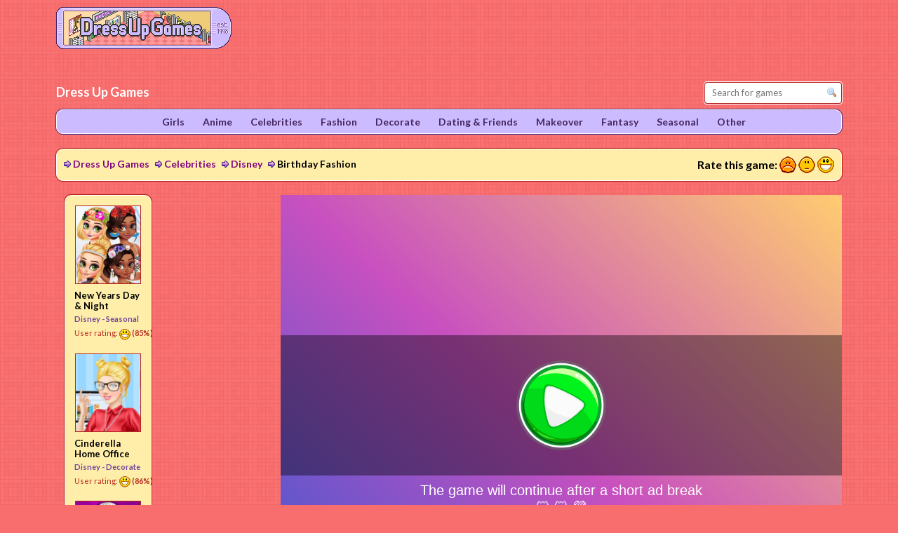

--- FILE ---
content_type: text/html; charset=utf-8
request_url: https://www.dressupgames.com/princess-birthday-fashion-challenge-dress-up-game
body_size: 5783
content:



<!DOCTYPE html>
<html xmlns="http://www.w3.org/1999/xhtml" lang="en">
    <head>

        <script type="text/javascript" async>
            !function(e,t){a=e.createElement("script"),m=e.getElementsByTagName("script")[0],a.async=1,a.src=t,m.parentNode.insertBefore(a,m)}(document,"https://universal.wgplayer.com/tag/?lh="+window.location.hostname+"&wp="+window.location.pathname+"&ws="+window.location.search);
        </script>


        
    
        <meta charset="UTF-8" />
        <meta http-equiv="X-UA-Compatible" content="IE=edge" />
        <meta name="HandheldFriendly" content="true" />
        <meta name="viewport" content="width=device-width, initial-scale=1.0" />

        <meta property="og:site_name" content="Dress Up Games" />

        <meta property="og:title" content="Birthday Fashion" />


        <meta property="og:image" content="https://static.dressupgames.com/assets/dressup05/e75d39c5-1694-442e-9c09-df25539b304a/Princess_Birthday_Fashion_Challenge.png" />


        <meta property="description" content="Today is Aurora’s birthday! Join her in a series of challenges her BFFs  Ariel, Jasmine and Elsa have prepared for her. At the end you&#x27;ll have Aurora and her friends all dressed-up and ready for the party!" />

        
        <link rel="canonical" href="https://www.dressupgames.com/princess-birthday-fashion-challenge-dress-up-game" />


        <title>Princess Birthday Fashion Challenge Dress Up Game</title>
        <!-- Host: play-2 :: www.dressupgames.com:7005 -->


        <!-- Google Tag Manager -->
        <script>(function(w,d,s,l,i){w[l]=w[l]||[];w[l].push({'gtm.start':
                new Date().getTime(),event:'gtm.js'});var f=d.getElementsByTagName(s)[0],
                j=d.createElement(s),dl=l!='dataLayer'?'&l='+l:'';j.async=true;j.src=
                'https://www.googletagmanager.com/gtm.js?id='+i+dl;f.parentNode.insertBefore(j,f);
        })(window,document,'script','dataLayer','GTM-NMXDSJK');</script>
        <!-- End Google Tag Manager -->
        <link href="//fonts.googleapis.com/css?family=Lato:400,700" rel="stylesheet" />
        <!--[if (lt IE 9)&(!IEMobile) ]><link rel="stylesheet" href="/assets//skin/v1/main-oldie.css" /><![endif]--><!--[if gte IE 9]><!-->
        <link rel="stylesheet" href="/assets/skin/v1/main.css?v1.3" /><!--<![endif]-->

        <script>

          var readCookie = function readCookie (name) {
            var nameEQ = name + "=";
            var ca = document.cookie.split(';');
            for(var i=0;i < ca.length;i++) {
              var c = ca[i];
              while (c.charAt(0)==' ') c = c.substring(1,c.length);
              if (c.indexOf(nameEQ) == 0) return c.substring(nameEQ.length,c.length);
            }
            return null;
          }
          var controlGroup = readCookie('SERVERID');

          (function(i,s,o,g,r,a,m){i['GoogleAnalyticsObject']=r;i[r]=i[r]||function(){
          (i[r].q=i[r].q||[]).push(arguments)},i[r].l=1*new Date();a=s.createElement(o),
          m=s.getElementsByTagName(o)[0];a.async=1;a.src=g;m.parentNode.insertBefore(a,m)
          })(window,document,'script','//www.google-analytics.com/analytics.js','ga');


          ga('create', 'UA-426605-5', 'auto');
          ga('set', 'dimension1', controlGroup);
          ga('require', 'displayfeatures');
          ga('send', 'pageview');
        </script>

        <link rel="stylesheet" href="https://a.pub.network/core/pubfig/cls.css">
        <script data-cfasync="false" type="text/javascript">
            var freestar = freestar || {};
            freestar.hitTime = Date.now();
            freestar.queue = freestar.queue || [];
            freestar.config = freestar.config || {};
            freestar.debug = window.location.search.indexOf('fsdebug') === -1 ? false : true;
            freestar.config.enabled_slots = [];
            !function(a,b){var c=b.getElementsByTagName("script")[0],d=b.createElement("script"),e="https://a.pub.network/dressupgames-com";e+=freestar.debug?"/qa/pubfig.min.js":"/pubfig.min.js",d.async=!0,d.src=e,c.parentNode.insertBefore(d,c)}(window,document);
            freestar.initCallback = function () { (freestar.config.enabled_slots.length === 0) ? freestar.initCallbackCalled = false : freestar.newAdSlots(freestar.config.enabled_slots) }
        </script>


        <link rel="icon" href="/assets//skin/v1/i/fav.ico" />


    </head>

    <body class="twocol">
        <!-- Google Tag Manager (noscript) -->
        <noscript><iframe src="https://www.googletagmanager.com/ns.html?id=GTM-NMXDSJK"
        height="0" width="0" style="display:none;visibility:hidden"></iframe></noscript>
        <!-- End Google Tag Manager (noscript) -->

        <!-- HEADER -->
        <header class="pghead" id="pghead">
    <div class="wrap">
        <div class="brand" role="banner">
            <a href="/" title="Dress Up Games"><img class="logo" src="/assets//skin/v1/i/dug-header-logo.png" alt="Dress Up Games"></a>
            <span class="slogan">Dress Up Games</span>
        </div>
        <div class="skiplink"><p><a href="#pgnav" title="Jump to menu">Menu</a></p><hr /></div>
        <div class="adspace ad-top-right">
            <div class="adwrap">
                <!-- Tag ID: dressupgames_leaderboard_atf -->
                <div align="center" data-freestar-ad="__300x100 __728x90" id="dressupgames_leaderboard_atf">
                    <script data-cfasync="false" type="text/javascript">
                        freestar.config.enabled_slots.push({ placementName: "dressupgames_leaderboard_atf", slotId: "dressupgames_leaderboard_atf" });
                    </script>
                </div>
            </div>
        </div>
    </div>
</header>


        <div class="pgwrap" itemscope itemtype="http://schema.org/Game">
            <!-- BEGIN: BREADCRUMB (breadcrumbs.scala.html)-->
            
    
<div class="game-header solid-box yellow-box box">
    <div class="boxbody">

        
<div class="gamecrumbs">
    <a title="&quot;Dress Up Games&quot;" href="/">Dress Up Games</a>
    
        <a title="Celebrities" href="/celebrities">Celebrities</a>
    
        <a title="Disney" href="/celebrities/disney">Disney</a>
    
    <h1>Birthday Fashion</h1>
</div>
        


    <div class="ratethis" data-id="7898">
    
        <span class="label">Rate this game:</span>
        <a class="rating-1" href="#" title="Boring">1</a>
        <a class="rating-2" href="#" title="OK">2</a>
        <a class="rating-3" href="#" title="Good">3</a>
    
    </div>



    </div>
</div>


            <!-- END: BREADCRUMB -->

            <!-- BEGIN: MAIN-COLUMN (pgmain.scala.html) -->
            
    
<div class="innerwrap">
    <main class="pgmain">
        


<div class="game box" data-id="7898">

    <div class="boxbody" >

        
            
                <iframe id="game" src="https://cdn.freegamescasual.com/html5/fgc_30209/Princess_Birthday_Fashion_Challenge_NOAD/index.html" width="800" height="600" scrolling="no" frameborder="0"></iframe>
            
        

        <div class="rating rating-3" itemprop="aggregateRating" itemscope itemtype="http://schema.org/AggregateRating">
            <meta itemprop="reviewCount" content=" 10 "/>
            <meta itemprop="ratingValue" content="85" />
            <meta itemprop="bestRating" content="100" />
            <meta itemprop="worstRating" content="1" />

            <span class="label">User rating:</span>
            <span class="percent">(85%)</span>
        </div>

        <!-- <p class="share-widget">
            <strong>Share this game</strong>
            <a href="http://www.facebook.com/sharer.php?u=www.dressupgames.com/princess-birthday-fashion-challenge-dress-up-game" class="fb">Facebook</a>
            <a href="http://twitter.com/home?status=www.dressupgames.com/princess-birthday-fashion-challenge-dress-up-game" class="tw">Twitter</a>
        </p> -->

    </div>
</div>

<hr class="stream" />


<div class="disqus-wrapper" style="background-color: #fff; clear: both; padding: 20px;">
    <div id="disqus_thread"></div>
</div>
<!-- discuss begins -->
<script>
    const PAGE_URL = document.querySelector("link[rel='canonical']").getAttribute("href");
    const PAGE_IDENTIFIER = PAGE_URL;
    console.log(PAGE_URL);
    /**
     * RECOMMENDED CONFIGURATION VARIABLES: EDIT AND UNCOMMENT THE SECTION BELOW TO INSERT DYNAMIC VALUES FROM YOUR PLATFORM OR CMS.
     * LEARN WHY DEFINING THESE VARIABLES IS IMPORTANT: https://disqus.com/admin/universalcode/#configuration-variables */
    /*
    */
    var disqus_config = function () {
        //TODO: can we use dynamic url's?
        this.page.url = PAGE_URL; // Replace PAGE_URL with your page's canonical URL variable
        this.page.identifier = PAGE_IDENTIFIER; // Replace PAGE_IDENTIFIER with your page's unique identifier variable
    };
    (function() { // DON'T EDIT BELOW THIS LINE
        var d = document, s = d.createElement('script');
        s.src = 'https://dressupgames-1.disqus.com/embed.js';
        s.setAttribute('data-timestamp', +new Date());
        (d.head || d.body).appendChild(s);
    })();
</script>
<noscript>Please enable JavaScript to view the <a href="https://disqus.com/?ref_noscript">comments powered by Disqus.</a></noscript>
<!-- discuss ends -->



    </main>
</div>


            <!-- END: MAIN-COLUMN -->

            <!-- BEGIN: TOP (pgextra1.scala.html) -->
            
    
<aside class="pgextra1">
    

<div class="adspace ad-left box">
    <div class="adwrap">
        <!-- Tag ID: dressupgames_skyscraper_left -->
        <div align="center" data-freestar-ad="__160x600 __160x600" id="dressupgames_skyscraper_left">
            <script data-cfasync="false" type="text/javascript">
                freestar.config.enabled_slots.push({ placementName: "dressupgames_skyscraper_left", slotId: "dressupgames_skyscraper_left" });
            </script>
        </div>
    </div>
</div>

    




<div class="just-played gamelist yellow-box head-small head-dark head-back head-game box-1_2 solid-box box">
    
    <div class="boxbody">
        <div class="itemlist">
        
            <div class="item" data-id="8368">
                <div class="wrap">
                    <a href="/princesses-new-years-party-day-and-night-dress-up-game" class="image">
                        <img src="https://static.dressupgames.com/assets/dressup05/13b5ecca-9dcd-467c-b4f6-0b27cbfdd25b/princesses-new-years-party-day-and-night-dress-up-game-nytt.png" alt="Princesses New Years Party Day and Night Dress Up Game"/>
                    </a>

                    <h3>
                        <a href="/princesses-new-years-party-day-and-night-dress-up-game"> New Years Day &amp; Night </a>
                        <!--<span class="disqus-comment-count" data-disqus-identifier="https://www.dressupgames.com/princesses-new-years-party-day-and-night-dress-up-game"></span>-->
                    </h3>
                    <div class="desc">

                        <div class="categories">
                            
                                <a href="


    


    


    /celebrities/disney





">
                                    Disney
                                    
                                        -
                                    
                                </a>
                            
                            
                                <a href="


    


    /seasonal



">
                                    Seasonal
                                </a>
                            
                        </div>

                        
                            <div class="rating rating-3">
                                <span class="label">User rating:</span>
                                <span class="percent">(85%)</span>
                            </div>
                        

                    </div>
                </div>
            </div>
        
            <div class="item" data-id="7736">
                <div class="wrap">
                    <a href="/cinderella-home-office-dress-up-game" class="image">
                        <img src="https://static.dressupgames.com/assets/dressup05/75b456da-b85e-40e7-92cf-2c56a989eb1e/cinderella-home-office.png" alt="Cinderella Home Office Dress Up Game"/>
                    </a>

                    <h3>
                        <a href="/cinderella-home-office-dress-up-game"> Cinderella Home Office </a>
                        <!--<span class="disqus-comment-count" data-disqus-identifier="https://www.dressupgames.com/cinderella-home-office-dress-up-game"></span>-->
                    </h3>
                    <div class="desc">

                        <div class="categories">
                            
                                <a href="


    


    


    /celebrities/disney





">
                                    Disney
                                    
                                        -
                                    
                                </a>
                            
                            
                                <a href="


    


    /decorate



">
                                    Decorate
                                </a>
                            
                        </div>

                        
                            <div class="rating rating-3">
                                <span class="label">User rating:</span>
                                <span class="percent">(86%)</span>
                            </div>
                        

                    </div>
                </div>
            </div>
        
            <div class="item" data-id="6317">
                <div class="wrap">
                    <a href="/rapunzel-monster-high-costumes" class="image">
                        <img src="https://static.dressupgames.com/assets/dressup05/82f13138-7765-4035-9b69-853b46f08bb7/rapunzel-monster-high-costumes-0917.png" alt="Rapunzel Monster High Costumes Game"/>
                    </a>

                    <h3>
                        <a href="/rapunzel-monster-high-costumes"> Rapunzel Monster High </a>
                        <!--<span class="disqus-comment-count" data-disqus-identifier="https://www.dressupgames.com/rapunzel-monster-high-costumes"></span>-->
                    </h3>
                    <div class="desc">

                        <div class="categories">
                            
                                <a href="


    


    


    /celebrities/disney





">
                                    Disney
                                    
                                        -
                                    
                                </a>
                            
                            
                                <a href="


    


    


    /celebrities/monster-high





">
                                    Monster High
                                </a>
                            
                        </div>

                        
                            <div class="rating rating-3">
                                <span class="label">User rating:</span>
                                <span class="percent">(87%)</span>
                            </div>
                        

                    </div>
                </div>
            </div>
        
        </div>
    </div>
</div>
</aside>


            <!-- END: TOP -->

            <!-- BEGIN: TOP (pgextra2.scala.html) -->
            
    
<div class="pgextra2" id="pgnav">
    



<div class="mnav" role="navigation">
    <div class="boxbody">
        <ul class="level1">
        
            
                
    
        
            
    

    
        <li class="branch ">
        <a href="/girls">Girls</a>
        
            <ul class="level2">
            
                
    

    
        <li class="branch ">
        <a href="/girls/school">School</a>
        
        </li>
    

            
                
    

    
        <li class="branch ">
        <a href="/girls/moms">Moms</a>
        
        </li>
    

            
                
    

    
        <li class="branch ">
        <a href="/girls/shopping">Shopping</a>
        
        </li>
    

            
                
    

    
        <li class="branch ">
        <a href="/girls/pet-owners">Pet owners</a>
        
        </li>
    

            
                
    

    
        <li class="branch ">
        <a href="/girls/sports">Sports</a>
        
        </li>
    

            
                
    

    
        <li class="branch ">
        <a href="/girls/jobs">Jobs</a>
        
        </li>
    

            
            </ul>
        
        </li>
    

        
            
    

    
        <li class="branch ">
        <a href="/anime">Anime</a>
        
        </li>
    

        
            
    

    
        <li class="branch ">
        <a href="/celebrities">Celebrities</a>
        
            <ul class="level2">
            
                
    

    
        <li class="branch ">
        <a href="/celebrities/disney">Disney</a>
        
        </li>
    

            
                
    

    
        <li class="branch ">
        <a href="/celebrities/frozen">Frozen</a>
        
        </li>
    

            
                
    

    
        <li class="branch ">
        <a href="/celebrities/barbie">Barbie</a>
        
        </li>
    

            
                
    

    
        <li class="branch ">
        <a href="/celebrities/characters">Characters</a>
        
        </li>
    

            
                
    

    
        <li class="branch ">
        <a href="/celebrities/performers">Performers</a>
        
        </li>
    

            
                
    

    
        <li class="branch ">
        <a href="/celebrities/monster-high">Monster High</a>
        
        </li>
    

            
                
    

    
        <li class="branch ">
        <a href="/celebrities/ever-after-high">Ever After High</a>
        
        </li>
    

            
            </ul>
        
        </li>
    

        
            
    

    
        <li class="branch ">
        <a href="/fashion">Fashion</a>
        
            <ul class="level2">
            
                
    

    
        <li class="branch ">
        <a href="/fashion/street-style">Street style</a>
        
        </li>
    

            
                
    

    
        <li class="branch ">
        <a href="/fashion/japanese">Japanese</a>
        
        </li>
    

            
                
    

    
        <li class="branch ">
        <a href="/fashion/models">Models</a>
        
        </li>
    

            
                
    

    
        <li class="branch ">
        <a href="/fashion/trends">Trends</a>
        
        </li>
    

            
                
    

    
        <li class="branch ">
        <a href="/fashion/design">Design</a>
        
        </li>
    

            
                
    

    
        <li class="branch ">
        <a href="/fashion/rock">Rock</a>
        
        </li>
    

            
                
    

    
        <li class="branch ">
        <a href="/fashion/plus-size">Plus size</a>
        
        </li>
    

            
            </ul>
        
        </li>
    

        
            
    

    
        <li class="branch ">
        <a href="/decorate">Decorate</a>
        
            <ul class="level2">
            
                
    

    
        <li class="branch ">
        <a href="/decorate/bedrooms">Bedrooms</a>
        
        </li>
    

            
                
    

    
        <li class="branch ">
        <a href="/decorate/houses">Houses</a>
        
        </li>
    

            
            </ul>
        
        </li>
    

        
            
    

    
        <li class="branch ">
        <a href="/dating-&amp;-friends">Dating &amp; Friends</a>
        
            <ul class="level2">
            
                
    

    
        <li class="branch ">
        <a href="/dating-&amp;-friends/wedding">Wedding</a>
        
        </li>
    

            
                
    

    
        <li class="branch ">
        <a href="/dating-&amp;-friends/best-friends">Best friends</a>
        
        </li>
    

            
                
    

    
        <li class="branch ">
        <a href="/dating-&amp;-friends/couples">Couples</a>
        
        </li>
    

            
                
    

    
        <li class="branch ">
        <a href="/dating-&amp;-friends/party">Party</a>
        
        </li>
    

            
                
    

    
        <li class="branch ">
        <a href="/dating-&amp;-friends/lgbtq">LGBTQ</a>
        
        </li>
    

            
            </ul>
        
        </li>
    

        
            
    

    
        <li class="branch ">
        <a href="/makeover">Makeover</a>
        
            <ul class="level2">
            
                
    

    
        <li class="branch ">
        <a href="/makeover/hair">Hair</a>
        
        </li>
    

            
                
    

    
        <li class="branch ">
        <a href="/makeover/realistic">Realistic</a>
        
        </li>
    

            
            </ul>
        
        </li>
    

        
            
    

    
        <li class="branch ">
        <a href="/fantasy">Fantasy</a>
        
            <ul class="level2">
            
                
    

    
        <li class="branch ">
        <a href="/fantasy/vampires">Vampires</a>
        
        </li>
    

            
                
    

    
        <li class="branch ">
        <a href="/fantasy/fairies">Fairies</a>
        
        </li>
    

            
                
    

    
        <li class="branch ">
        <a href="/fantasy/mermaids">Mermaids</a>
        
        </li>
    

            
                
    

    
        <li class="branch ">
        <a href="/fantasy/princess">Princess</a>
        
        </li>
    

            
            </ul>
        
        </li>
    

        
            
    

    
        <li class="branch ">
        <a href="/seasonal">Seasonal</a>
        
            <ul class="level2">
            
                
    

    
        <li class="branch ">
        <a href="/seasonal/halloween">Halloween</a>
        
        </li>
    

            
                
    

    
        <li class="branch ">
        <a href="/seasonal/christmas">Christmas</a>
        
        </li>
    

            
                
    

    
        <li class="branch ">
        <a href="/seasonal/summer">Summer</a>
        
        </li>
    

            
                
    

    
        <li class="branch ">
        <a href="/seasonal/winter">Winter</a>
        
        </li>
    

            
                
    

    
        <li class="branch ">
        <a href="/seasonal/valentine&#x27;s-day">Valentine&#x27;s Day</a>
        
        </li>
    

            
            </ul>
        
        </li>
    

        
            
    

    
        <li class="branch ">
        <a href="/other">Other</a>
        
            <ul class="level2">
            
                
    

    
        <li class="branch ">
        <a href="/other/world">World</a>
        
        </li>
    

            
                
    

    
        <li class="branch ">
        <a href="/other/babies">Babies</a>
        
        </li>
    

            
                
    

    
        <li class="branch ">
        <a href="/other/animals">Animals</a>
        
        </li>
    

            
                
    

    
        <li class="branch ">
        <a href="/other/vintage">Vintage</a>
        
        </li>
    

            
                
    

    
        <li class="branch ">
        <a href="/other/kawaii">Kawaii</a>
        
        </li>
    

            
            </ul>
        
        </li>
    

        
    

    

            
        
        </ul>
    </div>
</div>

    <div id="pg-search" class="qsearch" role="search">
    <form class="boxbody" action="/search">
        <span class="fi_txt req">
            <label for="qstr">Search for games:</label>
            <input id="qstr" name="query" value="" placeholder="Search for games" />
        </span>
        <span class="fi_btn">
            <input class="submit" type="submit" value="Leita" />
        </span>
    </form>
</div>
</div>


            <!-- END: TOP -->

            <!-- BEGIN: BUTTOM BOX (pgextra3.scala.html) -->
            
    
<div class="pgextra3">
    <div class="wrap">

        

<div class="game-description solid-box yellow-box head-small box-1_3 box">
    <h2 class="boxhead"><span class="txt-replace txt-game_description">Game Description</span></h2>
    <div class="boxbody">
        <meta itemprop="image" content="https://static.dressupgames.com/assets/dressup05/e75d39c5-1694-442e-9c09-df25539b304a/Princess_Birthday_Fashion_Challenge.png" />
        <h3 itemprop="name">Princess Birthday Fashion Challenge Dress Up Game</h3>
        <div class="desc" itemprop="description">

            
                <p><strong>Instructions</strong></p>
                <p>Click on items in the room to find a party invitation letter.</p>
            

            <p>Today is Aurora’s birthday! Join her in a series of challenges her BFFs  Ariel, Jasmine and Elsa have prepared for her. At the end you'll have Aurora and her friends all dressed-up and ready for the party!</p>

        </div>
    </div>
</div>

        

<div class="adspace box">
    <div class="adwrap">
        <!-- Tag ID: dressupgames_leaderboard_btf_2 -->
        <div align="center" data-freestar-ad="__300x100 __728x90" id="dressupgames_leaderboard_btf_2">
            <script data-cfasync="false" type="text/javascript">
                freestar.config.enabled_slots.push({ placementName: "dressupgames_leaderboard_btf_2", slotId: "dressupgames_leaderboard_btf_2" });
            </script>
        </div>
</script>
    </div>
</div>

    </div>
</div>


            <!-- END: BUTTOM BOX -->
        </div>


        <!-- start freestar -->

        <!-- Tag ID: dressupgames_leaderboard_atf -->
        <!--
        <div align="center" data-freestar-ad="__300x100 __728x90" id="dressupgames_leaderboard_atf">
            <script data-cfasync="false" type="text/javascript">
                freestar.config.enabled_slots.push({ placementName: "dressupgames_leaderboard_atf", slotId: "dressupgames_leaderboard_atf" });
            </script>
        </div>
        -->

        <!-- Tag ID: dressupgames_medrec_left -->
        <!--
        <div align="center" data-freestar-ad="__300x100 __300x250" id="dressupgames_medrec_left">
            <script data-cfasync="false" type="text/javascript">
                freestar.config.enabled_slots.push({ placementName: "dressupgames_medrec_left", slotId: "dressupgames_medrec_left" });
            </script>
        </div>
        -->

        <!-- Tag ID: dressupgames_leaderboard_btf_1 -->
        <!--
        <div align="center" data-freestar-ad="__336x280 __336x280" id="dressupgames_leaderboard_btf_1">
            <script data-cfasync="false" type="text/javascript">
                freestar.config.enabled_slots.push({ placementName: "dressupgames_leaderboard_btf_1", slotId: "dressupgames_leaderboard_btf_1" });
            </script>
        </div>
        -->

        <!-- Tag ID: dressupgames_skyscraper_left -->
        <!--
        <div align="center" data-freestar-ad="__160x600 __160x600" id="dressupgames_skyscraper_left">
            <script data-cfasync="false" type="text/javascript">
                freestar.config.enabled_slots.push({ placementName: "dressupgames_skyscraper_left", slotId: "dressupgames_skyscraper_left" });
            </script>
        </div>
        -->

        <!-- Tag ID: dressupgames_leaderboard_btf_2 -->
        <!--
        <div align="center" data-freestar-ad="__300x100 __728x90" id="dressupgames_leaderboard_btf_2">
            <script data-cfasync="false" type="text/javascript">
                freestar.config.enabled_slots.push({ placementName: "dressupgames_leaderboard_btf_2", slotId: "dressupgames_leaderboard_btf_2" });
            </script>
        </div>
        -->

        <!-- Tag ID: dressupgames_halfpage_btf -->
        <!--
        <div align="center" data-freestar-ad="__300x600" id="dressupgames_halfpage_btf">
            <script data-cfasync="false" type="text/javascript">
                freestar.config.enabled_slots.push({ placementName: "dressupgames_halfpage_btf", slotId: "dressupgames_halfpage_btf" });
            </script>
        </div>
        -->

        <!-- end freestar -->


        <!-- BEGIN: FOOTER -->
        
    
        
<footer class="pgfoot">
    <div class="wrap">
        
        <div class="footer box">
            <div class="boxbody">
                <div class="copyright">1998-2026 © Dress Up Games</div>
                <ul class="links">
                    <li>
                        <a href="/download">Games for your website</a>
                    </li>
                    <li>
                        <a href="/contact">Contact</a>
                    </li>
                    <li>
                        <a href="/privacy-policy">Privacy Policy</a>
                    </li>
                    <li>
                        <a href="/cookies">Cookies</a>
                    </li>
                    <li>
                    <a href="/terms-of-use">Terms of Use</a>
                    </li>
                    <li>
                        <a href="/about-us">About</a>
                    </li>
                    <li>
                        <a href="/advertise">Advertise</a>
                    </li>
                </ul>
            </div>
        </div>
    </div>
</footer>
<script type="text/javascript"> var infolinks_pid = 3243922; var infolinks_wsid = 0; </script> <script type="text/javascript" src="//resources.infolinks.com/js/infolinks_main.js"></script>
<!-- disqus count script - -->
<script id="dsq-count-scr" src="//dressupgames-1.disqus.com/count.js" async></script>

    

        <!-- END: FOOTER -->


        
        <script src="/assets//skin/v1/plugins.js"></script>
        <script src="/assets//skin/v1/main.js?v1.2"></script>
        <script src="/assets//skin/v1/js/ruffle/ruffle.js"></script>
        
    </body>
</html>


--- FILE ---
content_type: text/html
request_url: https://cdn.freegamescasual.com/html5/fgc_30209/Princess_Birthday_Fashion_Challenge_NOAD/index.html
body_size: 1265
content:
<!doctype html>
<html>
<head>
    <meta charset="UTF-8" />
    <title>Princess Birthday Fashion Challenge</title>

	<style type="text/css">
		body {
			padding: 0;
			margin: 0 auto;
			top: 0;
			bottom: 0;
			left: 0;
			right: 0;
		}

		#mainContainer {
			position: relative;
			width: 100%;
			height: 100%;
			overflow: hidden;
		}

		#content, #adContainer
		{
			position: absolute;
			top: 0px;
			left: 0px;
			width: 100%;
			height: 100%;
			overflow: hidden;
		}

		#contentElement {
			overflow: hidden;
		}
	</style>

<script type="text/javascript" src="//cdn.witchhut.com/network-js/witch-afg/witchAfg.cfg.ingame-gbn.js"></script><script src="https://cdn.taptapkit.com/sdk/ttksdk.js"></script>
<script async src="https://www.googletagmanager.com/gtag/js?id=G-CPT0SX4R5W"></script>
<script>
window.dataLayer = window.dataLayer || [];
function gtag(){dataLayer.push(arguments);}
gtag('js', new Date());
gtag('config', 'G-CPT0SX4R5W', {
cookie_flags: 'max-age=7200;secure;samesite=none'
});
setInterval(function() {
gtag('event', 'play_session_ping');
}, 120000);
</script>
</head>
	
<body style="padding:0; margin:0; height:100%; width:100%; overflow:hidden;">

<div id="mainContainer">

	<div id="content" style="display: none">
		<video id="contentElement">
		</video>
	</div>
	<div id="game-container"></div>
	<div id="adContainer" style="display: none"></div>

</div>

<!-- Google Analytics -->
<script>
    (function(i,s,o,g,r,a,m){i['GoogleAnalyticsObject']=r;i[r]=i[r]||function(){
            (i[r].q=i[r].q||[]).push(arguments)},i[r].l=1*new Date();a=s.createElement(o),
        m=s.getElementsByTagName(o)[0];a.async=1;a.src=g;m.parentNode.insertBefore(a,m)
    })(window,document,'script','https://www.google-analytics.com/analytics.js','ga');

    ga('create', 'UA-707903-45', 'auto');
</script>
<!-- End Google Analytics -->

<script type="text/javascript">

    window.addEventListener('resize', resize, false);
    window.addEventListener('orientationchange', resize, false);
    resize();

    function resize()
    {
        var canvas = document.getElementById('game-container');
        var mainFrame = document.getElementById('mainContainer');
        var canvasRatio = canvas.clientHeight / canvas.clientWidth;
        var windowRatio = window.innerHeight / window.innerWidth;
        var width;
        var height;
        height = window.innerHeight;
        width = height / windowRatio;
        canvas.style.height = height + 'px';
        canvas.style.width = width + 'px';
    }

</script>

<script src="js/funcs.js"></script>
<script src="js/phaser.min.js"></script>
<script src="js/phaser-capture.js"></script>
<script src="js/spriter.min.js"></script>

<script src="js/boot.js"></script>
<script src="js/preroll.js"></script>
<script src="js/start.js"></script>
<script src="js/comix.js"></script>
<script src="js/room.js"></script>
<script src="js/dress.js"></script>
<script src="js/shop.js"></script>
<script src="js/comix2.js"></script>
<script src="js/make.js"></script>
<script src="js/room2.js"></script>
<script src="js/dress2.js"></script>
<script src="js/comix3.js"></script>
<script src="js/comix4.js"></script>
<script src="js/final.js"></script>

<script src="js/main.js"></script>

<script defer src="https://static.cloudflareinsights.com/beacon.min.js/vcd15cbe7772f49c399c6a5babf22c1241717689176015" integrity="sha512-ZpsOmlRQV6y907TI0dKBHq9Md29nnaEIPlkf84rnaERnq6zvWvPUqr2ft8M1aS28oN72PdrCzSjY4U6VaAw1EQ==" data-cf-beacon='{"version":"2024.11.0","token":"964a78d8a6034a189e50316b0991ff14","server_timing":{"name":{"cfCacheStatus":true,"cfEdge":true,"cfExtPri":true,"cfL4":true,"cfOrigin":true,"cfSpeedBrain":true},"location_startswith":null}}' crossorigin="anonymous"></script>
</body>
</html>

--- FILE ---
content_type: text/html; charset=utf-8
request_url: https://disqus.com/embed/comments/?base=default&f=dressupgames-1&t_i=https%3A%2F%2Fwww.dressupgames.com%2Fprincess-birthday-fashion-challenge-dress-up-game&t_u=https%3A%2F%2Fwww.dressupgames.com%2Fprincess-birthday-fashion-challenge-dress-up-game&t_d=Princess%20Birthday%20Fashion%20Challenge%20Dress%20Up%20Game&t_t=Princess%20Birthday%20Fashion%20Challenge%20Dress%20Up%20Game&s_o=default
body_size: 2850
content:
<!DOCTYPE html>

<html lang="en" dir="ltr" class="not-supported type-">

<head>
    <title>Disqus Comments</title>

    
    <meta name="viewport" content="width=device-width, initial-scale=1, maximum-scale=1, user-scalable=no">
    <meta http-equiv="X-UA-Compatible" content="IE=edge"/>

    <style>
        .alert--warning {
            border-radius: 3px;
            padding: 10px 15px;
            margin-bottom: 10px;
            background-color: #FFE070;
            color: #A47703;
        }

        .alert--warning a,
        .alert--warning a:hover,
        .alert--warning strong {
            color: #A47703;
            font-weight: bold;
        }

        .alert--error p,
        .alert--warning p {
            margin-top: 5px;
            margin-bottom: 5px;
        }
        
        </style>
    
    <style>
        
        html, body {
            overflow-y: auto;
            height: 100%;
        }
        

        #error {
            display: none;
        }

        .clearfix:after {
            content: "";
            display: block;
            height: 0;
            clear: both;
            visibility: hidden;
        }

        
    </style>

</head>
<body>
    

    
    <div id="error" class="alert--error">
        <p>We were unable to load Disqus. If you are a moderator please see our <a href="https://docs.disqus.com/help/83/"> troubleshooting guide</a>. </p>
    </div>

    
    <script type="text/json" id="disqus-forumData">{"session":{"canModerate":false,"audienceSyncVerified":false,"canReply":true,"mustVerify":false,"recaptchaPublicKey":"6LfHFZceAAAAAIuuLSZamKv3WEAGGTgqB_E7G7f3","mustVerifyEmail":false},"forum":{"aetBannerConfirmation":null,"founder":"255647743","twitterName":null,"commentsLinkOne":"1 Comment","guidelines":null,"disableDisqusBrandingOnPolls":false,"commentsLinkZero":"0 Comments","disableDisqusBranding":true,"id":"dressupgames-1","createdAt":"2021-04-20T11:33:01.041982","category":"Games","aetBannerEnabled":false,"aetBannerTitle":null,"raw_guidelines":null,"initialCommentCount":null,"votingType":0,"daysUnapproveNewUsers":null,"installCompleted":false,"moderatorBadgeText":"","commentPolicyText":"Let\u2019s share our creations and have fun! That means no harassment, no inappropriate content and no personal information.","aetEnabled":false,"channel":null,"sort":4,"description":null,"organizationHasBadges":true,"newPolicy":true,"raw_description":null,"customFont":null,"language":"en","adsReviewStatus":1,"commentsPlaceholderTextEmpty":null,"daysAlive":0,"forumCategory":{"date_added":"2016-01-28T01:54:31","id":5,"name":"Games"},"linkColor":null,"colorScheme":"auto","pk":"6761670","commentsPlaceholderTextPopulated":null,"permissions":{},"commentPolicyLink":null,"aetBannerDescription":null,"favicon":{"permalink":"https://disqus.com/api/forums/favicons/dressupgames-1.jpg","cache":"//a.disquscdn.com/1763052994/images/favicon-default.png"},"name":"Dress Up Games","commentsLinkMultiple":"{num} Comments","settings":{"threadRatingsEnabled":false,"adsDRNativeEnabled":false,"behindClickEnabled":false,"disable3rdPartyTrackers":true,"adsVideoEnabled":false,"adsProductVideoEnabled":false,"adsPositionBottomEnabled":false,"ssoRequired":false,"contextualAiPollsEnabled":false,"unapproveLinks":false,"adsPositionRecommendationsEnabled":false,"adsEnabled":false,"adsProductLinksThumbnailsEnabled":false,"hasCustomAvatar":true,"organicDiscoveryEnabled":false,"adsProductDisplayEnabled":false,"adsProductLinksEnabled":false,"audienceSyncEnabled":false,"threadReactionsEnabled":true,"linkAffiliationEnabled":false,"adsPositionAiPollsEnabled":false,"disableSocialShare":false,"adsPositionTopEnabled":false,"adsProductStoriesEnabled":false,"sidebarEnabled":false,"adultContent":false,"allowAnonVotes":false,"gifPickerEnabled":true,"mustVerify":true,"badgesEnabled":false,"mustVerifyEmail":true,"allowAnonPost":false,"unapproveNewUsersEnabled":false,"mediaembedEnabled":true,"aiPollsEnabled":false,"userIdentityDisabled":false,"adsPositionPollEnabled":false,"discoveryLocked":false,"validateAllPosts":false,"adsSettingsLocked":false,"isVIP":false,"adsPositionInthreadEnabled":false},"organizationId":3906926,"typeface":"auto","url":"https://dressupgames.com","daysThreadAlive":0,"avatar":{"small":{"permalink":"https://disqus.com/api/forums/avatars/dressupgames-1.jpg?size=32","cache":"https://c.disquscdn.com/uploads/forums/676/1670/avatar32.jpg?1632406504"},"large":{"permalink":"https://disqus.com/api/forums/avatars/dressupgames-1.jpg?size=92","cache":"https://c.disquscdn.com/uploads/forums/676/1670/avatar92.jpg?1632406504"}},"signedUrl":"https://disq.us/?url=https%3A%2F%2Fdressupgames.com&key=L6N04ACPyqIt02gzQehvMg"}}</script>

    <div id="postCompatContainer"><div class="comment__wrapper"><div class="comment__name clearfix"><img class="comment__avatar" src="https://c.disquscdn.com/uploads/forums/676/1670/avatar92.jpg?1632406504" width="32" height="32" /><strong><a href="">Cloe Walton</a></strong> &bull; 1 year ago
        </div><div class="comment__content"><p><a href="https://uploads.disquscdn.com/images/6bc83e3eb94d80749c4d97d67c27fd6832ee1e46c27eba83af0d50461755a2b9.png" rel="nofollow noopener" target="_blank" title="https://uploads.disquscdn.com/images/6bc83e3eb94d80749c4d97d67c27fd6832ee1e46c27eba83af0d50461755a2b9.png">https://uploads.disquscdn.c...</a></p></div></div><div class="comment__wrapper"><div class="comment__name clearfix"><img class="comment__avatar" src="https://c.disquscdn.com/uploads/users/38018/8715/avatar92.jpg?1642725817" width="32" height="32" /><strong><a href="">Meep Girl</a></strong> &bull; 2 years ago
        </div><div class="comment__content"><p><a href="https://uploads.disquscdn.com/images/62c19e29434b4cdab58f182df63bb8dd077bcbc791273e1cd1401ab1c9dbc5d1.png" rel="nofollow noopener" target="_blank" title="https://uploads.disquscdn.com/images/62c19e29434b4cdab58f182df63bb8dd077bcbc791273e1cd1401ab1c9dbc5d1.png">https://uploads.disquscdn.c...</a></p></div></div><div class="comment__wrapper"><div class="comment__name clearfix"><img class="comment__avatar" src="https://c.disquscdn.com/uploads/users/38462/5650/avatar92.jpg?1656934265" width="32" height="32" /><strong><a href="">❀ꗥ～ꗥ❀ 𝐂𝐨𝐜𝐨 ❀ꗥ～ꗥ❀</a></strong> &bull; 3 years ago
        </div><div class="comment__content"><p><a href="https://uploads.disquscdn.com/images/3450996d06a49880215e855359146797708343a0181e74af23a5151aeff7cd98.png" rel="nofollow noopener" target="_blank" title="https://uploads.disquscdn.com/images/3450996d06a49880215e855359146797708343a0181e74af23a5151aeff7cd98.png">https://uploads.disquscdn.c...</a></p></div></div><div class="comment__wrapper"><div class="comment__name clearfix"><img class="comment__avatar" src="https://c.disquscdn.com/uploads/forums/676/1670/avatar92.jpg?1632406504" width="32" height="32" /><strong><a href="">Aliah Hodgkinson</a></strong> &bull; 3 years ago
        </div><div class="comment__content"><p><a href="https://uploads.disquscdn.com/images/b65dbdf400a4cff0eceb65babec0852e8c02bd65e0cba81cf796deff6ea9b8b7.png" rel="nofollow noopener" target="_blank" title="https://uploads.disquscdn.com/images/b65dbdf400a4cff0eceb65babec0852e8c02bd65e0cba81cf796deff6ea9b8b7.png">https://uploads.disquscdn.c...</a> this bday game is...well...not...to...fun...its...okay</p></div></div><div class="comment__wrapper"><div class="comment__name clearfix"><img class="comment__avatar" src="https://c.disquscdn.com/uploads/forums/676/1670/avatar92.jpg?1632406504" width="32" height="32" /><strong><a href="">Cloe Walton</a></strong> &bull; 1 year ago
        </div><div class="comment__content"><p>hi</p></div></div></div>


    <div id="fixed-content"></div>

    
        <script type="text/javascript">
          var embedv2assets = window.document.createElement('script');
          embedv2assets.src = 'https://c.disquscdn.com/embedv2/latest/embedv2.js';
          embedv2assets.async = true;

          window.document.body.appendChild(embedv2assets);
        </script>
    



    
</body>
</html>


--- FILE ---
content_type: text/html; charset=utf-8
request_url: https://www.google.com/recaptcha/api2/aframe
body_size: 267
content:
<!DOCTYPE HTML><html><head><meta http-equiv="content-type" content="text/html; charset=UTF-8"></head><body><script nonce="LJp7fLLta0z_w54S9ujnQQ">/** Anti-fraud and anti-abuse applications only. See google.com/recaptcha */ try{var clients={'sodar':'https://pagead2.googlesyndication.com/pagead/sodar?'};window.addEventListener("message",function(a){try{if(a.source===window.parent){var b=JSON.parse(a.data);var c=clients[b['id']];if(c){var d=document.createElement('img');d.src=c+b['params']+'&rc='+(localStorage.getItem("rc::a")?sessionStorage.getItem("rc::b"):"");window.document.body.appendChild(d);sessionStorage.setItem("rc::e",parseInt(sessionStorage.getItem("rc::e")||0)+1);localStorage.setItem("rc::h",'1768380498486');}}}catch(b){}});window.parent.postMessage("_grecaptcha_ready", "*");}catch(b){}</script></body></html>

--- FILE ---
content_type: application/javascript
request_url: https://cdn.freegamescasual.com/html5/fgc_30209/Princess_Birthday_Fashion_Challenge_NOAD/js/preroll.js
body_size: 3142
content:
var complete, btn1, btn2, btn3, btn4, btn5, btn6, i, text, button, path, suffix, cache,
    spriterLoader, spriterFile, spriterData, _spriterGroup, crownEmitter, glowEmitter, hower, preloadBack, preloadBar,
    gameId, domain, publisher;

var Preroll = 
{
    init : function() 
    {
		var url = (window.location != window.parent.location)
            ? document.referrer
            : document.location.href;

        var loc = getLocation(url);

        domain = "http://www.freegamescasual.com";
        publisher = loc.hostname;
        gameId = "princess_birthday_fashion_challenge";
		
        state = 0;

        selectedModels = [];

        complete = false;
        cache = false;
        hower = false;

        hair = 1;
        res = 0;
        lip = 0;
        shad = 0;

        inited = false;
    },

    onScaleOver2: function(sprite)
    {
        sprite.filters =
            [
                new GlowFilter(
                    960,
                    720,
                    parseFloat(10),
                    parseFloat(3),
                    parseFloat(0),
                    parseInt(0xffffff),
                    parseFloat(0.1)
                )
            ];
    },

    onScaleOut2: function(sprite)
    {
        sprite.filters = null;
    },
    
    preload : function() 
    {
        game.stage.disableVisibilityChange = true;

        game.add.sprite(0, 0,'preroll_bg');

        btn1 = game.add.sprite(-100, 180, "preroll", "icon1.png");
        btn1.anchor.setTo(0.5, 0.5);

        btn1.inputEnabled = true;
        btn1.input.pixelPerfectClick = btn1.input.pixelPerfectOver = true;
        btn1.input.pixelPerfectAlpha = 10;
        btn1.input.useHandCursor = true;
        btn1.events.onInputOver.add(this.onScaleOver, this);
        btn1.events.onInputOut.add(this.onScaleOut, this);
        btn1.events.onInputDown.add(this.goLink2, this);

        btn2 = game.add.sprite(-100, 720, "preroll", "icon2.png");
        btn2.anchor.setTo(0.5, 0.5);

        btn2.inputEnabled = true;
        btn2.input.pixelPerfectClick = btn2.input.pixelPerfectOver = true;
        btn2.input.pixelPerfectAlpha = 10;
        btn2.input.useHandCursor = true;
        btn2.events.onInputOver.add(this.onScaleOver, this);
        btn2.events.onInputOut.add(this.onScaleOut, this);
        btn2.events.onInputDown.add(this.goLink2, this);

        btn3 = game.add.sprite(480, 820, "preroll", "icon3.png");
        btn3.anchor.setTo(0.5, 0.5);

        btn3.inputEnabled = true;
        btn3.input.pixelPerfectClick = btn3.input.pixelPerfectOver = true;
        btn3.input.pixelPerfectAlpha = 10;
        btn3.input.useHandCursor = true;
        btn3.events.onInputOver.add(this.onScaleOver, this);
        btn3.events.onInputOut.add(this.onScaleOut, this);
        btn3.events.onInputDown.add(this.goLink2, this);

        btn4 = game.add.sprite(1060, 720, "preroll", "icon4.png");
        btn4.anchor.setTo(0.5, 0.5);

        btn4.inputEnabled = true;
        btn4.input.pixelPerfectClick = btn4.input.pixelPerfectOver = true;
        btn4.input.pixelPerfectAlpha = 10;
        btn4.input.useHandCursor = true;
        btn4.events.onInputOver.add(this.onScaleOver, this);
        btn4.events.onInputOut.add(this.onScaleOut, this);
        btn4.events.onInputDown.add(this.goLink2, this);

        btn5 = game.add.sprite(1060, 180, "preroll", "icon5.png");
        btn5.anchor.setTo(0.5, 0.5);

        btn5.inputEnabled = true;
        btn5.input.pixelPerfectClick = btn5.input.pixelPerfectOver = true;
        btn5.input.pixelPerfectAlpha = 10;
        btn5.input.useHandCursor = true;
        btn5.events.onInputOver.add(this.onScaleOver, this);
        btn5.events.onInputOut.add(this.onScaleOut, this);
        btn5.events.onInputDown.add(this.goLink2, this);

        btn6 = game.add.sprite(960 / 2, 170, "preroll", "logo.png");
        btn6.anchor.setTo(0.5, 0.5);

        btn6.inputEnabled = true;
        btn6.input.pixelPerfectClick = btn6.input.pixelPerfectOver = true;
        btn6.input.pixelPerfectAlpha = 10;
        btn6.input.useHandCursor = true;
        btn6.events.onInputOver.add(this.onScaleOver, this);
        btn6.events.onInputOut.add(this.onScaleOut, this);
        btn6.events.onInputDown.add(this.goLink, this);

        glowEmitter = game.add.emitter(0, 0, 100);
        //this.add(this.glowEmitter);

        glowEmitter.makeParticles("preroll", 'particle_glow.png');
        glowEmitter.setAlpha(1, 0.3, 3000);
        glowEmitter.gravity = -10;
        glowEmitter.minParticleScale = 0.5;
        glowEmitter.maxParticleScale = 1;

        preloadBack = this.add.image(0, 580, 'preroll', 'progressbar_1.png');

        preloadBar = this.add.sprite(this.game.world.centerX - 620 / 2, 580, 'preroll', 'progressbar_2.png');
        this.load.setPreloadSprite(preloadBar);
        preloadBar.x = preloadBack.x = this.game.world.centerX - preloadBack.width / 2;

        button = game.add.button(225 * 1.5, 372 * 1.5, 'play_b', this.loadComplete, this, 0, 0, 1);

        //button.scale.x = 1.1;
        //button.scale.y = 1.1;

        button.visible = false;

        button.events.onInputOver.add(this.onScaleOver2, this);
        button.events.onInputOut.add(this.onScaleOut2, this);

        game.add.tween(btn1).to({ x: 110, y: 270 }, 800, Phaser.Easing.Quadratic.Out, true, 0);
        game.add.tween(btn2).to({ x: 300, y: 380 }, 800, Phaser.Easing.Quadratic.Out, true, 500);
        game.add.tween(btn3).to({ x: 480, y: 450 }, 800, Phaser.Easing.Quadratic.Out, true, 1000);
        game.add.tween(btn4).to({ x: 660, y: 380 }, 800, Phaser.Easing.Quadratic.Out, true, 1500);
        game.add.tween(btn5).to({ x: 850, y: 270 }, 800, Phaser.Easing.Quadratic.Out, true, 2000);

        game.load.audio('track', ['assets/music/track.mp3']);

        //// GUI

        game.load.bitmapFont('font', path + 'font.png', path + 'font.fnt');

        game.load.image('logo', path + 'gui/logo.png' + suffix);
        game.load.image('play', path + 'gui/play.png' + suffix);
        game.load.image('music', path + 'gui/sound_on.png' + suffix);
        game.load.image('photo', path + 'gui/photo.png' + suffix);
        game.load.image('music_off', path + 'gui/sound_off.png' + suffix);
        game.load.image('more', path + 'gui/more.png' + suffix);
        game.load.image('done', path + 'gui/done.png' + suffix);
        //game.load.spritesheet('next', path + 'next_sheet.png' + suffix, 173, 132);
        game.load.spritesheet('l_arr', path + 'l_arr_sheet.png' + suffix, 127, 115);
        game.load.spritesheet('r_arr', path + 'r_arr_sheet.png' + suffix, 127, 115);
        game.load.image('replay', path + 'gui/replay.png' + suffix);
        game.load.image('dummy', path + 'dummy.png');

        //// START

        game.load.image('bg', path + 'start/bg.jpg' + suffix);
        game.load.image('girls', path + 'start/girls.png' + suffix);
        game.load.image('vs', path + 'start/vs.png' + suffix);
        game.load.image('part1', path + 'start/part1.png' + suffix);
        game.load.image('part2', path + 'start/part2.png' + suffix);

        //// COMIX

        game.load.image('bg2', path + 'comix/bg2.jpg' + suffix);
        game.load.image('gr1', path + 'comix/gr1.png' + suffix);
        game.load.image('cl1', path + 'comix/cl1.png' + suffix);
        game.load.image('phone', path + 'comix/phone.png' + suffix);
        game.load.image('sms1', path + 'comix/sms1.png' + suffix);
        game.load.image('sms2', path + 'comix/sms2.png' + suffix);
        game.load.image('sms3', path + 'comix/sms3.png' + suffix);

        //// ROOM

        game.load.image('bg3', path + 'room/bg3.jpg' + suffix);
        game.load.image('mmmm1', path + 'room/mmmm1.png' + suffix);
        game.load.image('pills_1', path + 'room/pills_1.png' + suffix);
        game.load.image('pills_2', path + 'room/pills_2.png' + suffix);
        game.load.image('rug_1', path + 'room/rug_1.png' + suffix);
        game.load.image('rug_2', path + 'room/rug_2.png' + suffix);
        game.load.image('towel', path + 'room/towel.png' + suffix);
        game.load.image('yash_2', path + 'room/yash.png' + suffix);
        game.load.image('yash_1', path + 'room/yash_1.png' + suffix);
        game.load.image('letter_1', path + 'room/letter_1.png' + suffix);

        //// DRESS

        game.load.image('bg4', path + 'dress/bg4.jpg' + suffix);
        game.load.image('chest', path + 'dress/chest.png' + suffix);
        game.load.image('mmmm2', path + 'dress/mmmm2.png' + suffix);
        game.load.image('lb', path + 'dress/lb.png' + suffix);
        game.load.image('rb', path + 'dress/rb.png' + suffix);
        game.load.image('bag1', path + 'dress/bag_1.png' + suffix);
        game.load.image('bag2', path + 'dress/bag_2.png' + suffix);
        game.load.image('bag3', path + 'dress/bag_3.png' + suffix);
        game.load.image('bot1', path + 'dress/bot_1.png' + suffix);
        game.load.image('bot2', path + 'dress/bot_2.png' + suffix);
        game.load.image('bot3', path + 'dress/bot_3.png' + suffix);
        game.load.image('bot4', path + 'dress/bot_4.png' + suffix);
        game.load.image('dres1', path + 'dress/dres_1.png' + suffix);
        game.load.image('glass1', path + 'dress/glass_1.png' + suffix);
        game.load.image('hair1', path + 'dress/hair_1.png' + suffix);
        game.load.image('hair2', path + 'dress/hair_2.png' + suffix);
        game.load.image('hair3', path + 'dress/hair_3.png' + suffix);
        game.load.image('hair4', path + 'dress/hair_4.png' + suffix);
        game.load.image('hair5', path + 'dress/hair_5.png' + suffix);
        game.load.image('jack1', path + 'dress/jack_1.png' + suffix);
        game.load.image('jack2', path + 'dress/jack_2.png' + suffix);
        game.load.image('jack3', path + 'dress/jack_3.png' + suffix);
        game.load.image('jew1', path + 'dress/jew_1.png' + suffix);
        game.load.image('jew2', path + 'dress/jew_2.png' + suffix);
        game.load.image('jew3', path + 'dress/jew_3.png' + suffix);
        game.load.image('jew4', path + 'dress/jew_4.png' + suffix);
        game.load.image('jew5', path + 'dress/jew_5.png' + suffix);
        game.load.image('more_d', path + 'dress/more_d.png' + suffix);
        game.load.image('neck1', path + 'dress/neck_1.png' + suffix);
        game.load.image('top1', path + 'dress/top_1.png' + suffix);
        game.load.image('top2', path + 'dress/top_2.png' + suffix);
        game.load.image('top3', path + 'dress/top_3.png' + suffix);
        game.load.image('top4', path + 'dress/top_4.png' + suffix);

        // doll

        game.load.image('b_1', path + 'dress/doll/b_1.png' + suffix);
        game.load.image('b_2', path + 'dress/doll/b_2.png' + suffix);
        game.load.image('b_3', path + 'dress/doll/b_3.png' + suffix);
        game.load.image('b_4', path + 'dress/doll/b_4.png' + suffix);
        game.load.image('bg_1', path + 'dress/doll/bg_1.png' + suffix);
        game.load.image('bg_2', path + 'dress/doll/bg_2.png' + suffix);
        game.load.image('bg_3', path + 'dress/doll/bg_3.png' + suffix);
        game.load.image('body', path + 'dress/doll/body.png' + suffix);
        game.load.image('d', path + 'dress/doll/d_1.png' + suffix);
        game.load.image('gl', path + 'dress/doll/gl.png' + suffix);
        game.load.image('h_1', path + 'dress/doll/h_1.png' + suffix);
        game.load.image('h_2', path + 'dress/doll/h_2.png' + suffix);
        game.load.image('h_3', path + 'dress/doll/h_3.png' + suffix);
        game.load.image('h_4', path + 'dress/doll/h_4.png' + suffix);
        game.load.image('h_5', path + 'dress/doll/h_5.png' + suffix);
        game.load.image('h_b_1', path + 'dress/doll/h_b_1.png' + suffix);
        game.load.image('h_b_2', path + 'dress/doll/h_b_2.png' + suffix);
        game.load.image('h_b_3', path + 'dress/doll/h_b_3.png' + suffix);
        game.load.image('h_b_4', path + 'dummy.png' + suffix);
        game.load.image('h_b_5', path + 'dummy.png' + suffix);
        game.load.image('j_1', path + 'dress/doll/j_1.png' + suffix);
        game.load.image('j_2', path + 'dress/doll/j_2.png' + suffix);
        game.load.image('j_3', path + 'dress/doll/j_3.png' + suffix);
        game.load.image('j_4', path + 'dress/doll/j_4.png' + suffix);
        game.load.image('j_5', path + 'dress/doll/j_5.png' + suffix);
        game.load.image('jk_1', path + 'dress/doll/jk_1.png' + suffix);
        game.load.image('jk_2', path + 'dress/doll/jk_2.png' + suffix);
        game.load.image('jk_3', path + 'dress/doll/jk_3.png' + suffix);
        game.load.image('n', path + 'dress/doll/n.png' + suffix);
        game.load.image('t_1', path + 'dress/doll/t_1.png' + suffix);
        game.load.image('t_2', path + 'dress/doll/t_2.png' + suffix);
        game.load.image('t_3', path + 'dress/doll/t_3.png' + suffix);
        game.load.image('t_4', path + 'dress/doll/t_4.png' + suffix);

        //// SHOP

        game.load.image('bg5', path + 'shop/bg5.jpg' + suffix);
        game.load.image('letter_2', path + 'shop/letter_2.png' + suffix);
        game.load.image('flow_1', path + 'shop/flow_1.png' + suffix);
        game.load.image('flow_2', path + 'shop/flow_2.png' + suffix);
        game.load.image('mags_1', path + 'shop/mags_1.png' + suffix);
        game.load.image('mags_2', path + 'shop/mags_2.png' + suffix);
        game.load.image('pill_1', path + 'shop/pill_1.png' + suffix);
        game.load.image('pill_2', path + 'shop/pill_2.png' + suffix);
        game.load.image('shor_1', path + 'shop/shor_1.png' + suffix);
        game.load.image('shor_2', path + 'shop/shor_2.png' + suffix);

        //// COMIX2

        game.load.image('bg6', path + 'comix2/bg6.jpg' + suffix);
        game.load.image('gr2', path + 'comix2/gr2.png' + suffix);
        game.load.image('cl4', path + 'comix2/cl4.png' + suffix);
        game.load.image('cl5', path + 'comix2/cl5.png' + suffix);

        //// COMIX3

        game.load.image('gr3', path + 'comix3/gr3.png' + suffix);
        game.load.image('gr4', path + 'comix3/gr4.png' + suffix);
        game.load.image('cl2', path + 'comix3/cl2.png' + suffix);
        game.load.image('cl3', path + 'comix3/cl3.png' + suffix);

        //// MAKE

        game.load.image('bg7', path + 'make/bg7.jpg' + suffix);
        game.load.image('fg', path + 'make/fg.png' + suffix);
        game.load.image('cat1', path + 'make/cat1.png' + suffix);
        game.load.image('cat2', path + 'make/cat2.png' + suffix);
        game.load.image('cat3', path + 'make/cat3.png' + suffix);
        game.load.image('cat4', path + 'make/cat4.png' + suffix);
        game.load.image('mmmm3', path + 'make/mmmm3.png' + suffix);

        game.load.image('hhhh_1', path + 'make/hhhh_1.png' + suffix);
        game.load.image('hhhh_2', path + 'make/hhhh_2.png' + suffix);
        game.load.image('hhhh_3', path + 'make/hhhh_3.png' + suffix);
        game.load.image('hhhh_4', path + 'make/hhhh_4.png' + suffix);
        game.load.image('hhhh_5', path + 'make/hhhh_5.png' + suffix);
        game.load.image('hhhh_b_1', path + 'make/hhhh_b_1.png' + suffix);
        game.load.image('hhhh_b_2', path + 'make/hhhh_b_2.png' + suffix);
        game.load.image('hhhh_b_3', path + 'make/hhhh_b_3.png' + suffix);
        game.load.image('hhhh_b_4', path + 'dummy.png' + suffix);
        game.load.image('hhhh_b_5', path + 'dummy.png' + suffix);
        game.load.image('head', path + 'make/head.png' + suffix);

        game.load.image('lip_1', path + 'make/lip_1.png' + suffix);
        game.load.image('lip_2', path + 'make/lip_2.png' + suffix);
        game.load.image('lip_3', path + 'make/lip_3.png' + suffix);
        game.load.image('lip_4', path + 'make/lip_4.png' + suffix);
        game.load.image('res_1', path + 'make/res_1.png' + suffix);
        game.load.image('res_2', path + 'make/res_2.png' + suffix);
        game.load.image('res_3', path + 'make/res_3.png' + suffix);
        game.load.image('res_4', path + 'make/res_4.png' + suffix);
        game.load.image('shad_1', path + 'make/shad_1.png' + suffix);
        game.load.image('shad_2', path + 'make/shad_2.png' + suffix);
        game.load.image('shad_3', path + 'make/shad_3.png' + suffix);
        game.load.image('shad_4', path + 'make/shad_4.png' + suffix);

        //// ROOM2

        game.load.image('bg8', path + 'room2/bg8.jpg' + suffix);
        game.load.image('letter_3', path + 'room2/letter_3.png' + suffix);
        game.load.image('fl_1', path + 'room2/fl_1.png' + suffix);
        game.load.image('fl_2', path + 'room2/fl_2.png' + suffix);
        game.load.image('mg_1', path + 'room2/mg_1.png' + suffix);
        game.load.image('mg_2', path + 'room2/mg_2.png' + suffix);
        game.load.image('mk_1', path + 'room2/mk_1.png' + suffix);
        game.load.image('mk_2', path + 'room2/mk_2.png' + suffix);
        game.load.image('pocket', path + 'room2/pocket.png' + suffix);

        //// DRESS2

        game.load.image('bg9', path + 'dress2/bg9.jpg' + suffix);
        game.load.image('av1_btn', path + 'dress2/av1_btn.png' + suffix);
        game.load.image('av2_btn', path + 'dress2/av2_btn.png' + suffix);
        game.load.image('av3_btn', path + 'dress2/av3_btn.png' + suffix);

        game.load.image('fbag1', path + 'dress2/bag_1.png' + suffix);
        game.load.image('fbag2', path + 'dress2/bag_2.png' + suffix);
        game.load.image('fbot1', path + 'dress2/bot_1.png' + suffix);
        game.load.image('fbot2', path + 'dress2/bot_2.png' + suffix);
        game.load.image('fbot3', path + 'dress2/bot_3.png' + suffix);
        game.load.image('fbot4', path + 'dress2/bot_4.png' + suffix);
        game.load.image('fbot5', path + 'dress2/bot_5.png' + suffix);
        game.load.image('fdres1', path + 'dress2/dres_1.png' + suffix);
        game.load.image('fdres2', path + 'dress2/dres_2.png' + suffix);
        game.load.image('fdres3', path + 'dress2/dres_3.png' + suffix);
        game.load.image('fjew1', path + 'dress2/jew_1.png' + suffix);
        game.load.image('fjew2', path + 'dress2/jew_2.png' + suffix);
        game.load.image('ftop1', path + 'dress2/top_1.png' + suffix);
        game.load.image('ftop2', path + 'dress2/top_2.png' + suffix);
        game.load.image('ftop3', path + 'dress2/top_3.png' + suffix);
        game.load.image('ftop4', path + 'dress2/top_4.png' + suffix);
        game.load.image('ftop5', path + 'dress2/top_5.png' + suffix);

        game.load.image('ahair1', path + 'dress2/a_hair_1.png' + suffix);
        game.load.image('ahair2', path + 'dress2/a_hair_2.png' + suffix);
        game.load.image('ahair3', path + 'dress2/a_hair_3.png' + suffix);
        game.load.image('ahair4', path + 'dress2/a_hair_4.png' + suffix);
        game.load.image('ahair5', path + 'dress2/a_hair_5.png' + suffix);
        game.load.image('ahair6', path + 'dress2/a_hair_6.png' + suffix);
        game.load.image('ahair7', path + 'dress2/a_hair_7.png' + suffix);
        game.load.image('ahair8', path + 'dress2/a_hair_8.png' + suffix);

        game.load.image('bhair1', path + 'dress2/b_hair_1.png' + suffix);
        game.load.image('bhair2', path + 'dress2/b_hair_2.png' + suffix);
        game.load.image('bhair3', path + 'dress2/b_hair_3.png' + suffix);
        game.load.image('bhair4', path + 'dress2/b_hair_4.png' + suffix);
        game.load.image('bhair5', path + 'dress2/b_hair_5.png' + suffix);
        game.load.image('bhair6', path + 'dress2/b_hair_6.png' + suffix);
        game.load.image('bhair7', path + 'dress2/b_hair_7.png' + suffix);
        game.load.image('bhair8', path + 'dress2/b_hair_8.png' + suffix);

        game.load.image('ehair1', path + 'dress2/e_hair_1.png' + suffix);
        game.load.image('ehair2', path + 'dress2/e_hair_2.png' + suffix);
        game.load.image('ehair3', path + 'dress2/e_hair_3.png' + suffix);
        game.load.image('ehair4', path + 'dress2/e_hair_4.png' + suffix);
        game.load.image('ehair5', path + 'dress2/e_hair_5.png' + suffix);
        game.load.image('ehair6', path + 'dress2/e_hair_6.png' + suffix);
        game.load.image('ehair7', path + 'dress2/e_hair_7.png' + suffix);
        game.load.image('ehair8', path + 'dress2/e_hair_8.png' + suffix);

        //// dolls

        game.load.image('bod', path + 'dress2/doll/body.png' + suffix);

        game.load.image('ah_1', path + 'dress2/doll/a_h_1.png' + suffix);
        game.load.image('ah_2', path + 'dress2/doll/a_h_2.png' + suffix);
        game.load.image('ah_3', path + 'dress2/doll/a_h_3.png' + suffix);
        game.load.image('ah_4', path + 'dress2/doll/a_h_4.png' + suffix);
        game.load.image('ah_5', path + 'dress2/doll/a_h_5.png' + suffix);
        game.load.image('ah_6', path + 'dress2/doll/a_h_6.png' + suffix);
        game.load.image('ah_7', path + 'dress2/doll/a_h_7.png' + suffix);
        game.load.image('ah_8', path + 'dress2/doll/a_h_8.png' + suffix);
        game.load.image('ah_b_1', path + 'dress2/doll/a_h_b_1.png' + suffix);
        game.load.image('ah_b_2', path + 'dress2/doll/a_h_b_2.png' + suffix);
        game.load.image('ah_b_3', path + 'dress2/doll/a_h_b_3.png' + suffix);
        game.load.image('ah_b_4', path + 'dress2/doll/a_h_b_4.png' + suffix);
        game.load.image('ah_b_5', path + 'dress2/doll/a_h_b_5.png' + suffix);
        game.load.image('ah_b_6', path + 'dummy.png' + suffix);
        game.load.image('ah_b_7', path + 'dummy.png' + suffix);
        game.load.image('ah_b_8', path + 'dummy.png' + suffix);
        game.load.image('ahead', path + 'dress2/doll/a_head.png' + suffix);

        game.load.image('bh_1', path + 'dress2/doll/b_h_1.png' + suffix);
        game.load.image('bh_2', path + 'dress2/doll/b_h_2.png' + suffix);
        game.load.image('bh_3', path + 'dress2/doll/b_h_3.png' + suffix);
        game.load.image('bh_4', path + 'dress2/doll/b_h_4.png' + suffix);
        game.load.image('bh_5', path + 'dress2/doll/b_h_5.png' + suffix);
        game.load.image('bh_6', path + 'dress2/doll/b_h_6.png' + suffix);
        game.load.image('bh_7', path + 'dress2/doll/b_h_7.png' + suffix);
        game.load.image('bh_8', path + 'dress2/doll/b_h_8.png' + suffix);
        game.load.image('bh_b_1', path + 'dress2/doll/b_h_b_1.png' + suffix);
        game.load.image('bh_b_2', path + 'dress2/doll/b_h_b_2.png' + suffix);
        game.load.image('bh_b_3', path + 'dress2/doll/b_h_b_3.png' + suffix);
        game.load.image('bh_b_4', path + 'dress2/doll/b_h_b_4.png' + suffix);
        game.load.image('bh_b_5', path + 'dress2/doll/b_h_b_5.png' + suffix);
        game.load.image('bh_b_6', path + 'dummy.png' + suffix);
        game.load.image('bh_b_7', path + 'dummy.png' + suffix);
        game.load.image('bh_b_8', path + 'dummy.png' + suffix);
        game.load.image('bhead', path + 'dress2/doll/b_head.png' + suffix);

        game.load.image('eh_1', path + 'dress2/doll/e_h_1.png' + suffix);
        game.load.image('eh_2', path + 'dress2/doll/e_h_2.png' + suffix);
        game.load.image('eh_3', path + 'dress2/doll/e_h_3.png' + suffix);
        game.load.image('eh_4', path + 'dress2/doll/e_h_4.png' + suffix);
        game.load.image('eh_5', path + 'dress2/doll/e_h_5.png' + suffix);
        game.load.image('eh_6', path + 'dress2/doll/e_h_6.png' + suffix);
        game.load.image('eh_7', path + 'dress2/doll/e_h_7.png' + suffix);
        game.load.image('eh_8', path + 'dress2/doll/e_h_8.png' + suffix);
        game.load.image('eh_b_1', path + 'dress2/doll/e_h_b_1.png' + suffix);
        game.load.image('eh_b_2', path + 'dress2/doll/e_h_b_2.png' + suffix);
        game.load.image('eh_b_3', path + 'dress2/doll/e_h_b_3.png' + suffix);
        game.load.image('eh_b_4', path + 'dress2/doll/e_h_b_4.png' + suffix);
        game.load.image('eh_b_5', path + 'dress2/doll/e_h_b_5.png' + suffix);
        game.load.image('eh_b_6', path + 'dummy.png' + suffix);
        game.load.image('eh_b_7', path + 'dummy.png' + suffix);
        game.load.image('eh_b_8', path + 'dummy.png' + suffix);
        game.load.image('ehead', path + 'dress2/doll/e_head.png' + suffix);

        game.load.image('fb_1', path + 'dress2/doll/b_1.png' + suffix);
        game.load.image('fb_2', path + 'dress2/doll/b_2.png' + suffix);
        game.load.image('fb_3', path + 'dress2/doll/b_3.png' + suffix);
        game.load.image('fb_4', path + 'dress2/doll/b_4.png' + suffix);
        game.load.image('fb_5', path + 'dress2/doll/b_5.png' + suffix);
        game.load.image('fbg_1', path + 'dress2/doll/bg_1.png' + suffix);
        game.load.image('fbg_2', path + 'dress2/doll/bg_2.png' + suffix);
        game.load.image('fd_1', path + 'dress2/doll/d_1.png' + suffix);
        game.load.image('fd_2', path + 'dress2/doll/d_2.png' + suffix);
        game.load.image('fd_3', path + 'dress2/doll/d_3.png' + suffix);
        game.load.image('fj_1', path + 'dress2/doll/j_1.png' + suffix);
        game.load.image('fj_2', path + 'dress2/doll/j_2.png' + suffix);
        game.load.image('ft_1', path + 'dress2/doll/t_1.png' + suffix);
        game.load.image('ft_2', path + 'dress2/doll/t_2.png' + suffix);
        game.load.image('ft_3', path + 'dress2/doll/t_3.png' + suffix);
        game.load.image('ft_4', path + 'dress2/doll/t_4.png' + suffix);
        game.load.image('ft_5', path + 'dress2/doll/t_5.png' + suffix);

        //// FINAL

        game.load.image('bg10', path + 'final/bg10.jpg' + suffix);
        game.load.image('cl6', path + 'final/cl6.png' + suffix);
        game.load.image('ban1', path + 'final/ban1.png' + suffix);
        game.load.image('ban2', path + 'final/ban2.png' + suffix);

        //////
    },

    goLink: function ()
    {
        window.open(domain + '/?utm_source=' + publisher + '&utm_campaign=' + gameId + '&utm_medium=referral&utm_content=preloader_logo');

    },

    goLink2: function ()
    {
        window.open(domain + '/?utm_source=' + publisher + '&utm_campaign=' + gameId + '&utm_medium=referral&utm_content=preloader_category');

    },

    create: function () 
    {
        preloadBack.visible = preloadBar.visible = false;
        button.visible = true;
    },

    shakeItem: function(target, delay)
    {
        var _tween0 = this.game.add.tween(target).to({ angle: 0 }, delay, Phaser.Easing.Linear.None, true);
        var _tween1 = this.game.add.tween(target).to({ angle: 10 }, 400, Phaser.Easing.Linear.None, false, 4000);
        var _tween2 = this.game.add.tween(target).to({ angle: -10 }, 800, Phaser.Easing.Linear.None, false);
        var _tween3 = this.game.add.tween(target).to({ angle: 0 }, 400, Phaser.Easing.Linear.None, false);

        _tween3.onComplete.add(function ()
        {
            glowEmitter.x = target.x;
            glowEmitter.y = target.y;
            glowEmitter.start(true, 1500, null, 25);
        }, this);

        _tween0.chain(_tween1);
        _tween1.chain(_tween2);
        _tween2.chain(_tween3);
        _tween3.chain(_tween1);
    },

    onScaleOver: function(sprite)
    {
        sprite.scale.setTo(1.05, 1.05);
        hower = true;
    },

    onScaleOut: function(sprite)
    {
        sprite.scale.setTo(1, 1);
        hower = false;
    },

    onScaleOver3: function(sprite)
    {
        sprite.scale.setTo(1.05, 1.05);

        sprite.filters =
            [
                new GlowFilter(
                    350,
                    350,
                    parseFloat(5),
                    parseFloat(2),
                    parseFloat(1),
                    parseInt(0xffffff),
                    parseFloat(0.1)
                )
            ];

        var _tween1 = game.add.tween(sprite).to({ angle: 10 }, 800, Phaser.Easing.Linear.None, true);
        var _tween2 = game.add.tween(sprite).to({ angle: -10 }, 1600, Phaser.Easing.Linear.None, false);
        var _tween3 = game.add.tween(sprite).to({ angle: 0 }, 800, Phaser.Easing.Linear.None, false);
        _tween1.chain(_tween2);
        _tween2.chain(_tween3);
        _tween3.chain(_tween1);
    },

    onScaleOut3: function(sprite)
    {
        sprite.scale.setTo(1, 1);
        sprite.filters = null;

        game.tweens.removeFrom(sprite);
        sprite.angle = 0;
    },

    update: function()
    {
        if (_spriterGroup)
            _spriterGroup.updateAnimation();

        if (hower)
        {
            glowEmitter.x = game.input.x;
            glowEmitter.y = game.input.y;
            glowEmitter.start(true, 3000, null, 25);
        }
    },

    loadComplete: function () 
    {
        ga('send', {
            hitType: 'event',
            eventCategory: domain,
            eventAction: gameId,
            eventLabel: publisher
        });

        btn1.destroy(true);
        btn2.destroy(true);
        btn3.destroy(true);
        btn4.destroy(true);
        btn5.destroy(true);
        btn6.destroy(true);

        glowEmitter.kill();
        hower = false;

        musicOn = true;
        music = game.add.audio('track');
        music.loop = true;
		music.play();
        
        this.state.start('Start');
    },
};

--- FILE ---
content_type: application/javascript
request_url: https://cdn.freegamescasual.com/html5/fgc_30209/Princess_Birthday_Fashion_Challenge_NOAD/js/room2.js
body_size: 1193
content:
var arr, phase, cl1, letter;

var Room2 =
{

    preload : function() 
    {
        phase = 0;

        arr = [];

        game.stage.disableVisibilityChange = true;
    },

    create: function () 
    {
        game.add.sprite(0, 0, 'bg8');
        game.add.sprite(0, 0, 'gr2');

        arr["cont"] = game.add.group();

        arr["flow"] = addItem(this, arr['cont'], 0, 0, 'flow', 'fl_1', true, true, this.onTool, this.over, this.out);
        arr["make"] = addItem(this, arr['cont'], 0, 0, 'make', 'mk_1', true, true, this.onTool, this.over, this.out);
        arr["mag"] = addItem(this, arr['cont'], 0, 0, 'mag', 'mg_1', true, true, this.onTool, this.over, this.out);
        arr["pock"] = addItem(this, arr['cont'], 0, 0, 'pock', 'pocket', true, true, this.onTool, this.over, this.out);

        letter = game.add.sprite(0, 0, 'letter_3');
        letter.anchor.setTo(.5);

        letter.x = 735;
        letter.y = 472;
        letter.scale.setTo(.1);
        letter.alpha = 0;

        cl1 = game.add.sprite(0, 0, 'cl5');
        cl1.alpha = 0;
        cl1.inputEnabled = true;

        play = this.add.button(-7, 597, 'done', this.startGame, this);
        musOn = this.add.button(835, -10, 'music', this.musicSwitch, this);
        musOff = this.add.button(835, -10, 'music_off', this.musicSwitch, this);
        logo = this.add.button(2, 0, 'logo', this.goLink2, this);
        more = this.add.button(830, 595, 'more', this.goLink3, this);

        play.input.pixelPerfectClick = play.input.pixelPerfectOver = true;
        play.input.pixelPerfectAlpha = 10;
        play.events.onInputOver.add(this.onScaleOver2, this);
        play.events.onInputOut.add(this.onScaleOut2, this);

        musOn.input.pixelPerfectClick = musOn.input.pixelPerfectOver = true;
        musOn.input.pixelPerfectAlpha = 10;
        musOn.events.onInputOver.add(this.onScaleOver2, this);
        musOn.events.onInputOut.add(this.onScaleOut2, this);

        musOff.input.pixelPerfectClick = musOff.input.pixelPerfectOver = true;
        musOff.input.pixelPerfectAlpha = 10;
        musOff.events.onInputOver.add(this.onScaleOver2, this);
        musOff.events.onInputOut.add(this.onScaleOut2, this);

        more.input.pixelPerfectClick = more.input.pixelPerfectOver = true;
        more.input.pixelPerfectAlpha = 10;
        more.events.onInputOver.add(this.onScaleOver2, this);
        more.events.onInputOut.add(this.onScaleOut2, this);

        logo.input.pixelPerfectClick = logo.input.pixelPerfectOver = true;
        logo.input.pixelPerfectAlpha = 10;
        logo.events.onInputOver.add(this.onScaleOver2, this);
        logo.events.onInputOut.add(this.onScaleOut2, this);
        play.visible = false;

        if (musicOn)
        {
        	musOff.visible = false;
        	musOff.input.enabled = false;
        	musOn.visible = true;
        	musOn.input.enabled = true;
        }
        else
        {
        	musOff.visible = true;
        	musOff.input.enabled = true;
        	musOn.visible = false;
        	musOn.input.enabled = false;
        }

        part1 = game.add.sprite(0, -720, 'part1');
        part2 = game.add.sprite(0, 720, 'part2');
        vs = game.add.button(0, 0, 'vs', null, this);

        vs.alpha = 0;
        vs.scale.x = 0;
        vs.scale.y = 0;
        vs.anchor.set(0.5);

        vs.x = 480;
        vs.y = 510;

        game.time.events.add(Phaser.Timer.SECOND * .3, this.onAnim, this);
    },

    onAnim: function ()
    {
        var _tween2 = game.add.tween(cl1).to({ alpha: 1 }, 500, Phaser.Easing.Linear.None, true);

        _tween2.onComplete.add(this.onAnim3, this);
    },

    onTool: function(sprite)
    {
        if (sprite == arr["make"])
        {
            arr["make"].loadTexture("mk_2");
            arr["make"].inputEnabled = false;
            arr["make"].filters = null;
        }
        else if (sprite == arr["flow"])
        {
            arr["flow"].loadTexture("fl_2");
            arr["flow"].inputEnabled = false;
            arr["flow"].filters = null;
        }
        else if (sprite == arr["mag"])
        {
            arr["mag"].loadTexture("mg_2");
            arr["mag"].inputEnabled = false;
            arr["mag"].filters = null;
        }
        else if (sprite == arr["pock"])
        {
            arr["pock"].inputEnabled = false;
            arr["pock"].filters = null;

            letter.inputEnabled = true;

            //var tw = game.add.tween(arr["pock"]).to( { alpha: 0 }, 500, Phaser.Easing.Linear.None, true, 300, 0);
            var tw = game.add.tween(letter).to( { alpha: 1 }, 500, Phaser.Easing.Linear.None, true, 300, 0);

            tw.onComplete.add(this.onAnim2, this);
        }
    },

    onAnim2: function ()
    {
        game.add.tween(letter).to( { x: 480, y: 360 }, 1000, Phaser.Easing.Linear.None, true);
        var tw = game.add.tween(letter.scale).to( { x: 1, y: 1 }, 1000, Phaser.Easing.Linear.None, true);

        tw.onComplete.add(this.onAnim3, this);
    },

    over: function(sprite)
    {
        sprite.filters =
            [
                new GlowFilter(
                    400,
                    400,
                    parseFloat(5),
                    parseFloat(2),
                    parseFloat(1),
                    parseInt(0xffff99),
                    parseFloat(0.1)
                )
            ];
    },

    out: function(sprite)
    {
        sprite.filters = null;
    },

    onScaleOver2: function(sprite)
    {
        sprite.filters =
            [
                new GlowFilter(
                    350,
                    350,
                    parseFloat(5),
                    parseFloat(2),
                    parseFloat(1),
                    parseInt(0xffffff),
                    parseFloat(0.1)
                )
            ];
    },

    onScaleOut2: function(sprite)
    {
        sprite.filters = null;
    },

    onAnim3: function ()
    {
        play.visible = true;
    },

    onScaleOver3: function(sprite)
    {
        sprite.filters =
            [
                new GlowFilter(
                    350,
                    350,
                    parseFloat(5),
                    parseFloat(2),
                    parseFloat(1),
                    parseInt(0xffffff),
                    parseFloat(0.1)
                )
            ];

        var _tween1 = game.add.tween(sprite).to({ angle: 10 }, 800, Phaser.Easing.Linear.None, true);
        var _tween2 = game.add.tween(sprite).to({ angle: -10 }, 1600, Phaser.Easing.Linear.None, false);
        var _tween3 = game.add.tween(sprite).to({ angle: 0 }, 800, Phaser.Easing.Linear.None, false);
        _tween1.chain(_tween2);
        _tween2.chain(_tween3);
        _tween3.chain(_tween1);
    },

    onScaleOut3: function(sprite)
    {
        sprite.filters = null;

        game.tweens.removeFrom(sprite);
        sprite.angle = 0;
    },
    
    startGame: function ()
    {
        play.visible = false;

        if (phase == 0)
        {
            phase++;

            cl1.inputEnabled = false;

            var _tween1 = game.add.tween(cl1).to({ alpha: 0 }, 500, Phaser.Easing.Linear.None, true);

            return;
        }

        game.add.tween(vs).to( { alpha: 1 }, 1000, Phaser.Easing.Linear.None, true, 300, 0);
        game.add.tween(vs.scale).to( { x:1, y:1 }, 1000, Phaser.Easing.Linear.None, true, 300, 0);
        game.add.tween(part1).to( { y: 0 }, 1000, Phaser.Easing.Circular.Out, true, 300, 0);
        tween = game.add.tween(part2).to( { y: 0 }, 1000, Phaser.Easing.Circular.Out, true, 300, 0);

        tween.onComplete.add(this.next, this);
    },
    
    musicSwitch: function () 
    {
        if (musicOn)
        {
        	musicOn = false;
        	music.pause();
        	
        	musOff.visible = true;
        	musOff.input.enabled = true;
        	musOn.visible = false;
        	musOn.input.enabled = false;
        }
        else
        {
        	musicOn = true;
        	music.resume();
        	
        	musOff.visible = false;
        	musOff.input.enabled = false;
        	musOn.visible = true;
        	musOn.input.enabled = true;
        }
    },

    goLink: function ()
    {
        window.open(domain + '/?utm_source=' + publisher + '&utm_campaign=' + gameId + '&utm_medium=referral&utm_content=ingame_more_games');
    },

    goLink2: function ()
    {
        window.open(domain + '/?utm_source=' + publisher + '&utm_campaign=' + gameId + '&utm_medium=referral&utm_content=main_logo');
    },

    goLink3: function ()
    {
        window.open(domain + '/?utm_source=' + publisher + '&utm_campaign=' + gameId + '&utm_medium=referral&utm_content=main_more_games');
    },

    next: function () 
    {
        game.state.start('Dress2');
    }

};

--- FILE ---
content_type: application/javascript
request_url: https://cdn.freegamescasual.com/html5/fgc_30209/Princess_Birthday_Fashion_Challenge_NOAD/js/comix3.js
body_size: 801
content:
var girl, girl2, cl1, cl2, cl3, cl4, phase;

var Comix3 =
{

    preload : function() 
    {
        phase = 0;

        game.stage.disableVisibilityChange = true;
    },

    create: function () 
    {
        bg = game.add.sprite(0, 0, 'bg4');

        girl2 = game.add.sprite(700, 0, 'gr3');
        girl = game.add.sprite(-700, 0, 'gr4');

        cl1 = game.add.sprite(0, 0, 'cl2');
        cl1.alpha = 0;

        play = this.add.button(-7, 595, 'done', this.startGame, this);
        musOn = this.add.button(835, -10, 'music', this.musicSwitch, this);
        musOff = this.add.button(835, -10, 'music_off', this.musicSwitch, this);
        logo = this.add.button(2, 0, 'logo', this.goLink2, this);
        more = this.add.button(830, 595, 'more', this.goLink3, this);

        play.input.pixelPerfectClick = play.input.pixelPerfectOver = true;
        play.input.pixelPerfectAlpha = 10;
        play.events.onInputOver.add(this.onScaleOver2, this);
        play.events.onInputOut.add(this.onScaleOut2, this);

        musOn.input.pixelPerfectClick = musOn.input.pixelPerfectOver = true;
        musOn.input.pixelPerfectAlpha = 10;
        musOn.events.onInputOver.add(this.onScaleOver2, this);
        musOn.events.onInputOut.add(this.onScaleOut2, this);

        musOff.input.pixelPerfectClick = musOff.input.pixelPerfectOver = true;
        musOff.input.pixelPerfectAlpha = 10;
        musOff.events.onInputOver.add(this.onScaleOver2, this);
        musOff.events.onInputOut.add(this.onScaleOut2, this);

        more.input.pixelPerfectClick = more.input.pixelPerfectOver = true;
        more.input.pixelPerfectAlpha = 10;
        more.events.onInputOver.add(this.onScaleOver2, this);
        more.events.onInputOut.add(this.onScaleOut2, this);

        logo.input.pixelPerfectClick = logo.input.pixelPerfectOver = true;
        logo.input.pixelPerfectAlpha = 10;
        logo.events.onInputOver.add(this.onScaleOver2, this);
        logo.events.onInputOut.add(this.onScaleOut2, this);

        play.visible = false;

        if (musicOn)
        {
        	musOff.visible = false;
        	musOff.input.enabled = false;
        	musOn.visible = true;
        	musOn.input.enabled = true;
        }
        else
        {
        	musOff.visible = true;
        	musOff.input.enabled = true;
        	musOn.visible = false;
        	musOn.input.enabled = false;
        }

        part1 = game.add.sprite(0, 0, 'part1');
        part2 = game.add.sprite(0, 0, 'part2');
        vs = game.add.button(0, 0, 'vs', null, this);

        vs.anchor.set(0.5);

        vs.x = 480;
        vs.y = 510;

        game.add.tween(vs).to( { alpha: 0 }, 1000, Phaser.Easing.Linear.None, true, 300, 0);
        game.add.tween(vs.scale).to( { x:0, y:0 }, 1000, Phaser.Easing.Linear.None, true, 300, 0);
        game.add.tween(part1).to( { y: -720 }, 1000, Phaser.Easing.Circular.In, true, 300, 0);
        tween = game.add.tween(part2).to( { y: 720 }, 1000, Phaser.Easing.Circular.In, true, 300, 0);

        tween.onComplete.add(this.onAnim, this);
    },

    onAnim: function ()
    {
        game.add.tween(girl2).to({ x: 0 }, 1000, Phaser.Easing.Circular.Out, true, 300);
        var _tween1 = game.add.tween(girl).to({ x: 0 }, 1000, Phaser.Easing.Circular.Out, true, 300);
        var _tween2 = game.add.tween(cl1).to({ alpha: 1 }, 500, Phaser.Easing.Linear.None, false);

        _tween2.onComplete.add(this.onAnim3, this);

        _tween1.chain(_tween2);
    },

    update: function (anim, frame)
    {

    },

    onScaleOver2: function(sprite)
    {
        sprite.filters =
            [
                new GlowFilter(
                    350,
                    350,
                    parseFloat(5),
                    parseFloat(2),
                    parseFloat(1),
                    parseInt(0xffffff),
                    parseFloat(0.1)
                )
            ];
    },

    onScaleOut2: function(sprite)
    {
        sprite.filters = null;
    },

    onAnim3: function ()
    {
        play.visible = true;
    },

    onScaleOver3: function(sprite)
    {
        sprite.filters =
            [
                new GlowFilter(
                    350,
                    350,
                    parseFloat(5),
                    parseFloat(2),
                    parseFloat(1),
                    parseInt(0xffffff),
                    parseFloat(0.1)
                )
            ];

        var _tween1 = game.add.tween(sprite).to({ angle: 10 }, 800, Phaser.Easing.Linear.None, true);
        var _tween2 = game.add.tween(sprite).to({ angle: -10 }, 1600, Phaser.Easing.Linear.None, false);
        var _tween3 = game.add.tween(sprite).to({ angle: 0 }, 800, Phaser.Easing.Linear.None, false);
        _tween1.chain(_tween2);
        _tween2.chain(_tween3);
        _tween3.chain(_tween1);
    },

    onScaleOut3: function(sprite)
    {
        sprite.filters = null;

        game.tweens.removeFrom(sprite);
        sprite.angle = 0;
    },
    
    startGame: function ()
    {
        play.visible = false;

        if (phase == 0)
        {
            phase++;

            var _tween1 = game.add.tween(cl1).to({ alpha: 0 }, 500, Phaser.Easing.Linear.None, true);
            var _tween0 = game.add.tween(girl).to({ x: -700 }, 1000, Phaser.Easing.Circular.In, true, 500);
            var _tween2 = game.add.tween(girl2).to({ x: 700 }, 1000, Phaser.Easing.Circular.In, false);

            _tween2.onComplete.add(this.next, this);

            _tween1.chain(_tween2);

            return;
        }

        game.add.tween(vs).to( { alpha: 1 }, 1000, Phaser.Easing.Linear.None, true, 300, 0);
        game.add.tween(vs.scale).to( { x:1, y:1 }, 1000, Phaser.Easing.Linear.None, true, 300, 0);
        game.add.tween(part1).to( { y: 0 }, 1000, Phaser.Easing.Circular.Out, true, 300, 0);
        tween = game.add.tween(part2).to( { y: 0 }, 1000, Phaser.Easing.Circular.Out, true, 300, 0);

        tween.onComplete.add(this.next, this);
    },
    
    musicSwitch: function () 
    {
        if (musicOn)
        {
        	musicOn = false;
        	music.pause();
        	
        	musOff.visible = true;
        	musOff.input.enabled = true;
        	musOn.visible = false;
        	musOn.input.enabled = false;
        }
        else
        {
        	musicOn = true;
        	music.resume();
        	
        	musOff.visible = false;
        	musOff.input.enabled = false;
        	musOn.visible = true;
        	musOn.input.enabled = true;
        }
    },

    goLink: function ()
    {
        window.open(domain + '/?utm_source=' + publisher + '&utm_campaign=' + gameId + '&utm_medium=referral&utm_content=ingame_more_games');
    },

    goLink2: function ()
    {
        window.open(domain + '/?utm_source=' + publisher + '&utm_campaign=' + gameId + '&utm_medium=referral&utm_content=main_logo');
    },

    goLink3: function ()
    {
        window.open(domain + '/?utm_source=' + publisher + '&utm_campaign=' + gameId + '&utm_medium=referral&utm_content=main_more_games');
    },

    next: function () 
    {
        game.state.start('Dress');
    }

};

--- FILE ---
content_type: application/javascript
request_url: https://cdn.freegamescasual.com/html5/fgc_30209/Princess_Birthday_Fashion_Challenge_NOAD/js/funcs.js
body_size: 128
content:
function addItem(parent, container, x, y, name, res, perfect, visible, clickHandler, overHandler, outHandler)
{
    var tempItem = game.add.sprite(0, 0, res);

    tempItem.name = name;
    tempItem.anchor.set(0.5);
    tempItem.inputEnabled = perfect;
    //tempItem.input.pixelPerfectOver = perfect;
    //tempItem.input.pixelPerfectClick = perfect;
    //tempItem.input.pixelPerfectOut = perfect;

    if (perfect)
        tempItem.input.pixelPerfectClick = tempItem.input.pixelPerfectOver = tempItem.input.pixelPerfectOut = perfect;

    if (perfect)
        tempItem.input.pixelPerfectAlpha = 10;

    if (perfect)
        tempItem.input.useHandCursor = true;

    if (clickHandler != null)
        tempItem.events.onInputUp.add(clickHandler, parent);

    if (overHandler != null)
        tempItem.events.onInputOver.add(overHandler, parent);

    if (outHandler != null)
        tempItem.events.onInputOut.add(outHandler, parent);

    tempItem.visible = visible;

    tempItem.x = x + tempItem.width / 2;
    tempItem.y = y + tempItem.height / 2;

    container.addChild(tempItem);

    return tempItem;
}

function addToBtn(sprite, parent, clickHandler, overHandler, outHandler)
{
    sprite.input.pixelPerfectClick = sprite.input.pixelPerfectOver = sprite.input.pixelPerfectOut = true;

    if (clickHandler != null)
        sprite.events.onInputUp.add(clickHandler, parent);

    if (overHandler != null)
        sprite.events.onInputOver.add(overHandler, parent);

    if (outHandler != null)
        sprite.events.onInputOut.add(outHandler, parent);
}

function getLocation(href)
{
    var l = document.createElement("a");
    l.href = href;
    return l;
}


function areAdsEnabled()
{
    var test = document.createElement('div');
    test.innerHTML = '&nbsp;';
    test.className = 'adsbox';
    document.body.appendChild(test);
    var adsEnabled;
    var isEnabled = function ()
    {
        var enabled = true;
        if (test.offsetHeight === 0)
        {
            enabled = false;
        }
        test.parentNode.removeChild(test);
        return enabled;
    };
    window.setTimeout(adsEnabled = isEnabled(), 100);
    return adsEnabled;
};


--- FILE ---
content_type: application/javascript; charset=utf-8
request_url: https://www.dressupgames.com/assets//skin/v1/js/ruffle/ruffle.js
body_size: 21122
content:
(()=>{var e,t,n,r,i,o,c,s,a,u,d,l,_,f,b,p,h,g,v,w,m,x,y,k,S,I,E,C,P,F,A,O,M,R,T,j,L,N,B,D,q,U,$,H,W,V,z,Y,G,X,Q,Z,J,K,ee,te,ne,re,ie,oe,ce,se,ae,ue,de,le,_e,fe,be,pe,he,ge,ve,we,me,xe,ye,ke,Se,Ie,Ee,Ce,Pe,Fe,Ae,Oe,Me,Re,Te,je,Le,Ne,Be,De,qe,Ue,$e,He,We,Ve,ze,Ye,Ge,Xe,Qe,Ze,Je,Ke,et,tt,nt,rt,it,ot,ct,st,at,ut,dt,lt,_t,ft,bt,pt,ht,gt,vt,wt,mt,xt,yt,kt,St,It,Et,Ct,Pt,Ft,At,Ot,Mt,Rt,Tt,jt,Lt,Nt,Bt,Dt,qt,Ut,$t,Ht,Wt,Vt,zt,Yt,Gt,Xt,Qt,Zt,Jt,Kt,en,tn,nn,rn,on,cn,sn,an,un,dn,ln,_n,fn,bn,pn,hn,gn,vn,wn,mn,xn,yn,kn,Sn,In,En,Cn,Pn,Fn,An,On,Mn,Rn,Tn,jn,Ln,Nn,Bn,Dn,qn,Un,$n,Hn,Wn,Vn,zn,Yn,Gn,Xn,Qn,Zn,Jn,Kn,er,tr,nr,rr,ir,or,cr,sr,ar,ur,dr,lr,_r,fr,br,pr,hr,gr,vr,wr,mr,xr,yr,kr,Sr,Ir,Er,Cr,Pr,Fr,Ar,Or,Mr,Rr,Tr,jr,Lr,Nr,Br,Dr,qr,Ur,$r,Hr,Wr,Vr,zr,Yr,Gr,Xr,Qr,Zr,Jr,Kr,ei,ti,ni,ri,ii,oi,ci,si,ai,ui,di,li,_i,fi,bi,pi,hi,gi,vi,wi,mi={339:(e,t,n)=>{"use strict";function r(e){const t="function"==typeof Function.prototype.toString?Function.prototype.toString():null;return"string"==typeof t&&t.indexOf("[native code]")>=0&&Function.prototype.toString.call(e).indexOf("[native code]")>=0}n.r(t),n.d(t,{AutoPlay:()=>p,FLASH7_AND_8_MIMETYPE:()=>x,FLASH_ACTIVEX_CLASSID:()=>k,FLASH_MIMETYPE:()=>w,FLASH_MOVIE_MIMETYPE:()=>y,FLASH_PLUGIN:()=>u,FUTURESPLASH_MIMETYPE:()=>m,Letterbox:()=>h,PublicAPI:()=>Z,RuffleEmbed:()=>A,RuffleObject:()=>R,RufflePlayer:()=>C,SourceAPI:()=>K,UnmuteOverlay:()=>g,Version:()=>X,VersionRange:()=>Q,copyToAudioBuffer:()=>J.K,installPlugin:()=>d,isScriptAccessAllowed:()=>P,isSwfFilename:()=>F,loadRuffle:()=>o,lookupElement:()=>f,pluginPolyfill:()=>Y,polyfill:()=>G,publicPath:()=>T,registerElement:()=>b,ruffleShadowTemplate:()=>l});let i=null;function o(){return null==i&&(i=function(){return e=this,t=void 0,o=function*(){"function"==typeof Array.prototype.reduce&&r(Array.prototype.reduce)||Object.defineProperty(Array.prototype,"reduce",{value:function(...e){if(0===e.length&&window.Prototype&&window.Prototype.Version&&window.Prototype.Version<"1.6.1")return this.length>1?this:this[0];const t=e[0];if(null===this)throw new TypeError("Array.prototype.reduce called on null or undefined");if("function"!=typeof t)throw new TypeError(`${t} is not a function`);const n=Object(this),r=n.length>>>0;let i,o=0;if(e.length>=2)i=e[1];else{for(;o<r&&!(o in n);)o++;if(o>=r)throw new TypeError("Reduce of empty array with no initial value");i=n[o++]}for(;o<r;)o in n&&(i=t(i,n[o],o,n)),o++;return i}}),"function"==typeof Window&&r(Window)||"function"==typeof window.constructor&&r(window.constructor)&&(window.Window=window.constructor);try{n.p=ruffleRuntimePath+"dist/"}catch(e){if(!(e instanceof ReferenceError))throw e}return(yield n.e(662).then(n.bind(n,662))).Ruffle},new((i=void 0)||(i=Promise))((function(n,r){function c(e){try{a(o.next(e))}catch(e){r(e)}}function s(e){try{a(o.throw(e))}catch(e){r(e)}}function a(e){var t;e.done?n(e.value):(t=e.value,t instanceof i?t:new i((function(e){e(t)}))).then(c,s)}a((o=o.apply(e,t||[])).next())}));var e,t,i,o}()),i}class c{constructor(e){if(this.__mimetypes=[],this.__named_mimetypes={},e)for(let t=0;t<e.length;t++)this.install(e[t])}install(e){const t=this.__mimetypes.length;this.__mimetypes.push(e),this.__named_mimetypes[e.type]=e,this[e.type]=e,this[t]=e}item(e){return this.__mimetypes[e]}namedItem(e){return this.__named_mimetypes[e]}get length(){return this.__mimetypes.length}[Symbol.iterator](){return this.__mimetypes[Symbol.iterator]()}}class s extends c{constructor(e,t,n,r){super(r),this.name=e,this.description=t,this.filename=n}install(e){super.install(e)}[Symbol.iterator](){return super[Symbol.iterator]()}}class a{constructor(e){this.__plugins=[],this.__named_plugins={};for(let t=0;t<e.length;t++)this.install(e[t])}install(e){const t=this.__plugins.length;this.__plugins.push(e),this.__named_plugins[e.name]=e,this[e.name]=e,this[t]=e}item(e){return this.__plugins[e]}namedItem(e){return this.__named_plugins[e]}get length(){return this.__plugins.length}}const u=new s("Shockwave Flash","Shockwave Flash 32.0 r0","ruffle.js",null);function d(e){"install"in navigator.plugins&&navigator.plugins.install||Object.defineProperty(navigator,"plugins",{value:new a(navigator.plugins),writable:!1}),navigator.plugins.install(e),!(e.length>0)||"install"in navigator.mimeTypes&&navigator.mimeTypes.install||Object.defineProperty(navigator,"mimeTypes",{value:new c(navigator.mimeTypes),writable:!1});const t=navigator.mimeTypes;for(let n=0;n<e.length;n+=1)t.install(e[n])}u.install({type:"application/futuresplash",description:"Shockwave Flash",suffixes:"spl",enabledPlugin:u}),u.install({type:"application/x-shockwave-flash",description:"Shockwave Flash",suffixes:"swf",enabledPlugin:u}),u.install({type:"application/x-shockwave-flash2-preview",description:"Shockwave Flash",suffixes:"swf",enabledPlugin:u}),u.install({type:"application/vnd.adobe.flash-movie",description:"Shockwave Flash",suffixes:"swf",enabledPlugin:u});const l=document.createElement("template");l.innerHTML='\n    <style>\n        :host {\n            display: inline-block;\n            /* Default width/height; this will get overridden by user styles/attributes */\n            width: 550px;\n            height: 400px;\n            font-family: Arial, sans-serif;\n            letter-spacing: 0.4px;\n            touch-action: none;\n            user-select: none;\n            -webkit-user-select: none;\n            -webkit-tap-highlight-color: transparent;\n            position: relative;\n        }\n\n        /* All of these use the dimensions specified by the embed */\n        #container,\n        #container canvas,\n        #play_button,\n        #unmute_overlay,\n        #unmute_overlay .background,\n        #panic,\n        #message_overlay {\n            width: inherit;\n            height: inherit;\n        }\n\n        #container {\n            position: relative;\n            overflow: hidden;\n        }\n\n        #play_button,\n        #unmute_overlay {\n            position: absolute;\n            cursor: pointer;\n            display: none;\n        }\n\n        #unmute_overlay .background {\n            position: absolute;\n            background-color: #000;\n            opacity: 0.7;\n        }\n\n        #play_button .icon,\n        #unmute_overlay .icon {\n            position: absolute;\n            top: 50%;\n            left: 50%;\n            width: 50%;\n            height: 50%;\n            max-width: 384px;\n            max-height: 384px;\n            transform: translate(-50%, -50%);\n            opacity: 0.8;\n        }\n\n        #play_button:hover .icon,\n        #unmute_overlay:hover .icon {\n            opacity: 1;\n        }\n\n        #panic {\n            position: absolute;\n            font-size: 20px;\n            text-align: center;\n            /* Inverted colours from play button! */\n            background: linear-gradient(180deg, rgba(253,58,64,1) 0%, rgba(253,161,56,1) 100%);\n            color: #FFF;\n        }\n\n        #panic a {\n            color: #37528C;\n            font-weight: bold;\n        }\n\n        #panic > div {\n            position: absolute;\n        }\n\n        #panic-title {\n            width: inherit;\n            top: 30px;\n            font-size: 42px;\n            font-weight: bold;\n        }\n\n        #panic-body {\n            top: 100px;\n            bottom: 80px;\n            left: 50px;\n            right: 50px;\n        }\n\n        #panic-body textarea {\n            width: 100%;\n            height: 100%;\n        }\n\n        #panic-footer {\n            bottom: 30px;\n            width: inherit;\n        }\n\n        #panic ul {\n            margin-top: 35px;\n            padding: 0;\n            width: inherit;\n            display: flex;\n            list-style-type: none;\n            justify-content: center;\n            align-items: center;\n        }\n\n        #panic li {\n            padding: 10px 50px;\n        }\n\n        #message_overlay {\n            position: absolute;\n            background-color: #37528C;\n            color: #FFAD33;\n            opacity: 1.0;\n            z-index: 2;\n            text-align: center;\n        }\n\n        #message_overlay .message {\n            position: absolute;\n            top: 50%;\n            left: 50%;\n            width: 100%;\n            padding: 20px;\n            transform: translate(-50%, -50%);\n        }\n\n        #continue-btn {\n             cursor: pointer;\n             background-color: #37528C;\n             color: #FFAD33;\n             border: 2px solid #FFAD33;\n             font-weight: bold;\n             font-size: 20px;\n             border-radius: 20px;\n             padding: 10px;\n        }\n\n        #continue-btn:hover {\n            background-color: rgba(255, 255, 255, 0.3);\n        }\n\n        #right_click_menu {\n            color: #FFAD33;\n            background-color: #37528c;\n            border-radius: 5px;\n            box-shadow: 0px 5px 15px -5px #000;\n            position: absolute;\n            font-size: 16px;\n            text-align: left;\n            list-style: none;\n            padding: 0;\n            margin: 0;\n        }\n\n        #right_click_menu .menu_item {\n            padding: 5px 10px;\n        }\n\n        #right_click_menu .menu_separator {\n            padding: 5px 5px;\n        }\n\n        #right_click_menu .active {\n            cursor: pointer;\n            color: #FFAD33;\n        }\n\n        #right_click_menu .disabled {\n            cursor: default;\n            color: #94672F;\n        }\n\n        #right_click_menu .active:hover {\n            background-color: #184778;\n        }\n\n        #right_click_menu hr {\n            color: #FFAD33;\n        }\n\n        #right_click_menu > :first-child {\n            border-top-right-radius: 5px;\n            border-top-left-radius: 5px;\n        }\n\n        #right_click_menu > :last-child {\n            border-bottom-right-radius: 5px;\n            border-bottom-left-radius: 5px;\n        }\n    </style>\n    <style id="dynamic_styles"></style>\n\n    <div id="container">\n        <div id="play_button"><div class="icon"><svg xmlns="http://www.w3.org/2000/svg" xmlns:xlink="http://www.w3.org/1999/xlink" preserveAspectRatio="xMidYMid" viewBox="0 0 250 250" style="width:100%;height:100%;"><defs><linearGradient id="a" gradientUnits="userSpaceOnUse" x1="125" y1="0" x2="125" y2="250" spreadMethod="pad"><stop offset="0%" stop-color="#FDA138"/><stop offset="100%" stop-color="#FD3A40"/></linearGradient><g id="b"><path fill="url(#a)" d="M250 125q0-52-37-88-36-37-88-37T37 37Q0 73 0 125t37 88q36 37 88 37t88-37q37-36 37-88M87 195V55l100 70-100 70z"/><path fill="#FFF" d="M87 55v140l100-70L87 55z"/></g></defs><use xlink:href="#b"/></svg></div></div>\n        <div id="unmute_overlay"><div class="background"></div><div class="icon"><svg xmlns="http://www.w3.org/2000/svg" xmlns:xlink="http://www.w3.org/1999/xlink" preserveAspectRatio="xMidYMid" viewBox="0 0 512 584" style="width:100%;height:100%;scale:0.8;"><path fill="#FFF" stroke="#FFF" d="m457.941 256 47.029-47.029c9.372-9.373 9.372-24.568 0-33.941-9.373-9.373-24.568-9.373-33.941 0l-47.029 47.029-47.029-47.029c-9.373-9.373-24.568-9.373-33.941 0-9.372 9.373-9.372 24.568 0 33.941l47.029 47.029-47.029 47.029c-9.372 9.373-9.372 24.568 0 33.941 4.686 4.687 10.827 7.03 16.97 7.03s12.284-2.343 16.971-7.029l47.029-47.03 47.029 47.029c4.687 4.687 10.828 7.03 16.971 7.03s12.284-2.343 16.971-7.029c9.372-9.373 9.372-24.568 0-33.941z"/><path fill="#FFF" stroke="#FFF" d="m99 160h-55c-24.301 0-44 19.699-44 44v104c0 24.301 19.699 44 44 44h55c2.761 0 5-2.239 5-5v-182c0-2.761-2.239-5-5-5z"/><path fill="#FFF" stroke="#FFF" d="m280 56h-24c-5.269 0-10.392 1.734-14.578 4.935l-103.459 79.116c-1.237.946-1.963 2.414-1.963 3.972v223.955c0 1.557.726 3.026 1.963 3.972l103.459 79.115c4.186 3.201 9.309 4.936 14.579 4.936h23.999c13.255 0 24-10.745 24-24v-352.001c0-13.255-10.745-24-24-24z"/><text x="256" y="560" text-anchor="middle" style="font-size:60px;fill:#FFF;stroke:#FFF;">Click to unmute</text></svg></div></div>\n    </div>\n\n    <ul id="right_click_menu" style="display: none"></ul>\n';const _={};function f(e){const t=_[e];return void 0!==t?{internalName:e,name:t.name,class:t.class}:null}function b(e,t){if(void 0!==_[e]){if(_[e].class!==t)throw new Error("Internal naming conflict on "+e);return _[e].name}let n=0;for(;;)try{let r=e;return n>0&&(r=r+"-"+n),window.customElements.define(r,t),_[e]={class:t,name:r,internalName:e},r}catch(e){"NotSupportedError"===e.name&&(n+=1)}}var p,h,g;!function(e){e.On="on",e.Off="off",e.Auto="auto"}(p||(p={})),function(e){e.Off="off",e.Fullscreen="fullscreen",e.On="on"}(h||(h={})),function(e){e.Visible="visible",e.Hidden="hidden"}(g||(g={}));var v=function(e,t,n,r){return new(n||(n=Promise))((function(i,o){function c(e){try{a(r.next(e))}catch(e){o(e)}}function s(e){try{a(r.throw(e))}catch(e){o(e)}}function a(e){var t;e.done?i(e.value):(t=e.value,t instanceof n?t:new n((function(e){e(t)}))).then(c,s)}a((r=r.apply(e,t||[])).next())}))};const w="application/x-shockwave-flash",m="application/futuresplash",x="application/x-shockwave-flash2-preview",y="application/vnd.adobe.flash-movie",k="clsid:D27CDB6E-AE6D-11cf-96B8-444553540000",S="https://ruffle.rs",I=/^\s*(\d+(\.\d+)?(%)?)/;function E(e){if(null==e)return{};e instanceof URLSearchParams||(e=new URLSearchParams(e));const t={};for(const[n,r]of e)t[n]=r.toString();return t}class C extends HTMLElement{constructor(){return super(),this.panicked=!1,this.config={},this.shadow=this.attachShadow({mode:"open"}),this.shadow.appendChild(l.content.cloneNode(!0)),this.dynamicStyles=this.shadow.getElementById("dynamic_styles"),this.container=this.shadow.getElementById("container"),this.playButton=this.shadow.getElementById("play_button"),this.playButton&&this.playButton.addEventListener("click",this.playButtonClicked.bind(this)),this.unmuteOverlay=this.shadow.getElementById("unmute_overlay"),this.unmuteOverlay.addEventListener("click",this.unmuteOverlayClicked.bind(this)),this.rightClickMenu=this.shadow.getElementById("right_click_menu"),this.addEventListener("contextmenu",this.openRightClickMenu.bind(this)),window.addEventListener("click",this.hideRightClickMenu.bind(this)),this.instance=null,this.allowScriptAccess=!1,this._trace_observer=null,this.ruffleConstructor=o(),this}connectedCallback(){this.updateStyles()}static get observedAttributes(){return["width","height"]}attributeChangedCallback(e,t,n){"width"!==e&&"height"!==e||this.updateStyles()}disconnectedCallback(){this.instance&&(this.instance.destroy(),this.instance=null,console.log("Ruffle instance destroyed."))}updateStyles(){if(this.dynamicStyles.sheet){if(this.dynamicStyles.sheet.rules)for(let e=0;e<this.dynamicStyles.sheet.rules.length;e++)this.dynamicStyles.sheet.deleteRule(e);const e=this.attributes.getNamedItem("width");if(null!=e){const t=C.htmlDimensionToCssDimension(e.value);null!==t&&this.dynamicStyles.sheet.insertRule(`:host { width: ${t}; }`)}const t=this.attributes.getNamedItem("height");if(null!=t){const e=C.htmlDimensionToCssDimension(t.value);null!==e&&this.dynamicStyles.sheet.insertRule(`:host { height: ${e}; }`)}}}isUnusedFallbackObject(){let e=this.parentNode;const t=f("ruffle-object");if(null!==t)for(;e!=document&&null!=e;){if(e.nodeName===t.name)return!0;e=e.parentNode}return!1}ensureFreshInstance(e){var t;return v(this,void 0,void 0,(function*(){this.instance&&(this.instance.destroy(),this.instance=null,console.log("Ruffle instance destroyed."));const n=yield this.ruffleConstructor.catch((e=>{throw console.error("Serious error loading Ruffle: "+e),(e&&e.message?String(e.message).toLowerCase():"").indexOf("mime")>=0&&(this.panicked=!0,this.container.innerHTML='\n                    <div id="panic">\n                        <div id="panic-title">Something went wrong :(</div>\n                        <div id="panic-body">\n                            <p>Ruffle has encountered a major issue whilst trying to initialize.</p>\n                            <p>This web server is either not serving ".wasm" files with the correct MIME type, or the file cannot be found.</p>\n                            <p>If you are the server administrator, please consult the Ruffle wiki for help.</p>\n                        </div>\n                        <div id="panic-footer">\n                            <ul>\n                                <li><a href="https://github.com/ruffle-rs/ruffle/wiki/Using-Ruffle#configure-webassembly-mime-type">View Ruffle Wiki</a></li>\n                            </ul>\n                        </div>\n                    </div>\n                '),e}));this.instance=new n(this.container,this,this.allowScriptAccess,e),console.log("New Ruffle instance created."),"running"!==this.audioState()&&(this.container.style.visibility="hidden",yield new Promise((e=>{window.setTimeout((()=>{e()}),200)})),this.container.style.visibility="");const r=Object.values(Object(p)).includes(e.autoplay)?e.autoplay:p.Auto,i=Object.values(Object(g)).includes(e.unmuteOverlay)?e.unmuteOverlay:g.Visible;if(r==p.On||r==p.Auto&&"running"===this.audioState()){if(this.play(),"running"!==this.audioState()){this.unmuteOverlay.style.display="block",this.unmuteOverlay.childNodes.forEach((e=>{"style"in e&&(e.style.visibility=i==g.Visible?"":"hidden")}));const e=null===(t=this.instance)||void 0===t?void 0:t.audio_context();e&&(e.onstatechange=()=>{"running"===e.state&&this.unmuteOverlayClicked(),e.onstatechange=null})}}else this.playButton.style.display="block"}))}load(e){var t,n;return v(this,void 0,void 0,(function*(){if("string"==typeof e&&(e={url:e}),!("url"in e)&&!("data"in e))throw new TypeError("options must contain url or data");try{if(this.isConnected&&!this.isUnusedFallbackObject()){const r=Object.assign(Object.assign(Object.assign({},null!==(n=null===(t=window.RufflePlayer)||void 0===t?void 0:t.config)&&void 0!==n?n:{}),this.config),e);if(yield this.ensureFreshInstance(r),"url"in e){console.log("Loading SWF file "+e.url);try{this.swfUrl=new URL(e.url,document.location.href).href}catch(t){this.swfUrl=e.url}const t=Object.assign(Object.assign({},E(e.url.substring(e.url.indexOf("?")))),E(e.parameters));this.instance.stream_from(e.url,t)}else"data"in e&&(console.log("Loading SWF data"),this.instance.load_data(new Uint8Array(e.data),E(e.parameters)))}else console.warn("Ignoring attempt to play a disconnected or suspended Ruffle element")}catch(e){throw console.error("Serious error occurred loading SWF file: "+e),this.panic(e),e}}))}playButtonClicked(){this.play()}play(){this.instance&&(this.instance.play(),this.playButton&&(this.playButton.style.display="none"))}get fullscreenEnabled(){return!(!document.fullscreenEnabled&&!document.webkitFullscreenEnabled)}get isFullscreen(){return(document.fullscreenElement||document.webkitFullscreenElement)===this}enterFullscreen(){this.requestFullscreen?this.requestFullscreen():this.webkitRequestFullScreen&&this.webkitRequestFullScreen()}exitFullscreen(){document.exitFullscreen?document.exitFullscreen():document.webkitCancelFullScreen&&document.webkitCancelFullScreen()}contextMenuItems(){const e=[];return this.fullscreenEnabled&&(this.isFullscreen?e.push({text:"Exit fullscreen",onClick:this.exitFullscreen.bind(this)}):e.push({text:"Enter fullscreen",onClick:this.enterFullscreen.bind(this)})),e.push({text:"Ruffle nightly 2021-01-13",onClick(){window.open(S,"_blank")}}),e}openRightClickMenu(e){for(e.preventDefault();this.rightClickMenu.firstChild;)this.rightClickMenu.removeChild(this.rightClickMenu.firstChild);for(const{text:e,onClick:t}of this.contextMenuItems()){const n=document.createElement("li");n.className="menu_item active",n.textContent=e,n.addEventListener("click",t),this.rightClickMenu.appendChild(n)}this.rightClickMenu.style.left="0",this.rightClickMenu.style.top="0",this.rightClickMenu.style.display="block";const t=this.getBoundingClientRect(),n=e.clientX-t.x,r=e.clientY-t.y,i=t.width-this.rightClickMenu.clientWidth-1,o=t.height-this.rightClickMenu.clientHeight-1;this.rightClickMenu.style.left=Math.floor(Math.min(n,i))+"px",this.rightClickMenu.style.top=Math.floor(Math.min(r,o))+"px"}hideRightClickMenu(){this.rightClickMenu.style.display="none"}pause(){this.instance&&(this.instance.pause(),this.playButton&&(this.playButton.style.display="block"))}audioState(){if(this.instance){const e=this.instance.audio_context();return e&&e.state||"running"}return"suspended"}unmuteOverlayClicked(){if(this.instance){if("running"!==this.audioState()){const e=this.instance.audio_context();e&&e.resume()}this.unmuteOverlay&&(this.unmuteOverlay.style.display="none")}}copyElement(e){if(e){for(let t=0;t<e.attributes.length;t++){const n=e.attributes[t];if(n.specified){if("title"===n.name&&"Adobe Flash Player"===n.value)continue;try{this.setAttribute(n.name,n.value)}catch(e){console.warn(`Unable to set attribute ${n.name} on Ruffle instance`)}}}for(const t of Array.from(e.children))this.appendChild(t)}}static htmlDimensionToCssDimension(e){if(e){const t=e.match(I);if(t){let e=t[1];return t[3]||(e+="px"),e}}return null}onCallbackAvailable(e){const t=this.instance;this[e]=(...n)=>null==t?void 0:t.call_exposed_callback(e,n)}set traceObserver(e){var t;null===(t=this.instance)||void 0===t||t.set_trace_observer(e)}panic(e){if(this.panicked)return;this.panicked=!0;const t=Object.assign([],{stackIndex:-1});if(t.push("# Error Info\n"),e instanceof Error){if(t.push(`Error name: ${e.name}\n`),t.push(`Error message: ${e.message}\n`),e.stack){const n=t.push(`Error stack:\n\`\`\`\n${e.stack}\n\`\`\`\n`)-1;t.stackIndex=n}}else t.push(`Error: ${e}\n`);t.push("\n# Player Info\n"),t.push(this.debugPlayerInfo()),t.push("\n# Page Info\n"),t.push(`Page URL: ${document.location.href}\n`),this.swfUrl&&t.push(`SWF URL: ${this.swfUrl}\n`),t.push("\n# Browser Info\n"),t.push(`Useragent: ${window.navigator.userAgent}\n`),t.push(`OS: ${window.navigator.platform}\n`),t.push("\n# Ruffle Info\n"),t.push("Version: 0.1.0\n"),t.push("Name: nightly 2021-01-13\n"),t.push("Channel: nightly\n"),t.push("Built: 2021-01-13T01:01:47.998Z\n"),t.push("Commit: 63f2b4f02f8fa4fa69ce61a5f6710bb07fcd2f33\n");const n=t.join(""),r=`Error on ${document.location.href}`;let i=`https://github.com/ruffle-rs/ruffle/issues/new?title=${encodeURIComponent(r)}&body=`,o=encodeURIComponent(n);t.stackIndex>-1&&String(i+o).length>8195&&(t[t.stackIndex]=null,o=encodeURIComponent(t.join(""))),i+=o,this.container.innerHTML=`\n            <div id="panic">\n                <div id="panic-title">Something went wrong :(</div>\n                <div id="panic-body">\n                    <p>Ruffle has encountered a major issue whilst trying to display this Flash content.</p>\n                    <p>This isn't supposed to happen, so we'd really appreciate if you could file a bug!</p>\n                </div>\n                <div id="panic-footer">\n                    <ul>\n                        <li><a href="${i}">Report Bug</a></li>\n                        <li><a href="#" id="panic-view-details">View Error Details</a></li>\n                    </ul>\n                </div>\n            </div>\n        `,this.container.querySelector("#panic-view-details").onclick=()=>(this.container.querySelector("#panic-body").innerHTML=`<textarea>${n}</textarea>`,!1),this.instance&&(this.instance.destroy(),this.instance=null)}displayMessage(e){const t=document.createElement("div");t.id="message_overlay",t.innerHTML=`<div class="message">\n            <div>\n                <p>${e}</p>\n            </div>\n            <div>\n                <button id="continue-btn">continue</button>\n            </div>`,this.container.prepend(t),this.container.querySelector("#continue-btn").onclick=()=>{t.remove()}}debugPlayerInfo(){return`Allows script access: ${this.allowScriptAccess}\n`}}function P(e,t){switch(e||(e="sameDomain"),e.toLowerCase()){case"always":return!0;case"never":return!1;case"samedomain":default:try{return new URL(window.location.href).origin===new URL(t,window.location.href).origin}catch(e){return!1}}}function F(e){if(e){let t="";try{t=new URL(e,S).pathname}catch(e){}if(t&&t.length>=4){const e=t.slice(-4).toLowerCase();if(".swf"===e||".spl"===e)return!0}}return!1}class A extends C{constructor(){super()}connectedCallback(){var e,t;let n;super.connectedCallback();const r=this.attributes.getNamedItem("flashvars");r&&(n=r.value);const i=null!==(t=null===(e=this.attributes.getNamedItem("allowScriptAccess"))||void 0===e?void 0:e.value)&&void 0!==t?t:null,o=this.attributes.getNamedItem("src");o&&(this.allowScriptAccess=P(i,o.value),this.load({url:o.value,parameters:n}))}get src(){var e;return null===(e=this.attributes.getNamedItem("src"))||void 0===e?void 0:e.value}set src(e){if(null!=e){const t=document.createAttribute("src");t.value=e,this.attributes.setNamedItem(t)}else this.attributes.removeNamedItem("src")}static get observedAttributes(){return["src","width","height"]}attributeChangedCallback(e,t,n){if(super.attributeChangedCallback(e,t,n),this.isConnected&&"src"===e){let e;const t=this.attributes.getNamedItem("flashvars");t&&(e=t.value);const n=this.attributes.getNamedItem("src");n&&this.load({url:n.value,parameters:e})}}static isInterdictable(e){var t;if(!e.getAttribute("src"))return!1;const n=null===(t=e.getAttribute("type"))||void 0===t?void 0:t.toLowerCase();return n===w.toLowerCase()||n===m.toLowerCase()||n===x.toLowerCase()||n===y.toLowerCase()||(null==n||""===n)&&F(e.getAttribute("src"))}static fromNativeEmbedElement(e){const t=b("ruffle-embed",A),n=document.createElement(t);return n.copyElement(e),n}}function O(e,t,n){t=t.toLowerCase();for(const n in e)if(Object.hasOwnProperty.call(e,n)&&t===n.toLowerCase())return e[n];return n}function M(e){var t,n;const r={};for(const i of e.children)if(i instanceof HTMLParamElement){const e=null===(t=i.attributes.getNamedItem("name"))||void 0===t?void 0:t.value,o=null===(n=i.attributes.getNamedItem("value"))||void 0===n?void 0:n.value;e&&o&&(r[e]=o)}return r}class R extends C{constructor(){super(),this.params={}}connectedCallback(){var e;super.connectedCallback(),this.params=M(this);const t=O(this.params,"allowScriptAccess",null);let n=null;this.attributes.getNamedItem("data")?n=null===(e=this.attributes.getNamedItem("data"))||void 0===e?void 0:e.value:this.params.movie&&(n=this.params.movie);const r=O(this.params,"flashvars",this.getAttribute("flashvars"));if(n){this.allowScriptAccess=P(t,n);const e={url:n};r&&(e.parameters=r),this.load(e)}}debugPlayerInfo(){var e;let t=super.debugPlayerInfo();t+="Player type: Object\n";let n=null;return this.attributes.getNamedItem("data")?n=null===(e=this.attributes.getNamedItem("data"))||void 0===e?void 0:e.value:this.params.movie&&(n=this.params.movie),t+=`SWF URL: ${n}\n`,Object.keys(this.params).forEach((e=>{t+=`Param ${e}: ${this.params[e]}\n`})),Object.keys(this.attributes).forEach((e=>{var n;t+=`Attribute ${e}: ${null===(n=this.attributes.getNamedItem(e))||void 0===n?void 0:n.value}\n`})),t}get data(){return this.getAttribute("data")}set data(e){if(null!=e){const t=document.createAttribute("data");t.value=e,this.attributes.setNamedItem(t)}else this.attributes.removeNamedItem("data")}static isInterdictable(e){var t,n,r;if(e.getElementsByTagName("ruffle-embed").length>0)return!1;const i=null===(t=e.attributes.getNamedItem("data"))||void 0===t?void 0:t.value.toLowerCase(),o=M(e);let c;if(i)c=F(i);else{if(!o||!o.movie)return!1;c=F(o.movie)}const s=null===(n=e.attributes.getNamedItem("classid"))||void 0===n?void 0:n.value.toLowerCase();if(s===k.toLowerCase())return!Array.from(e.getElementsByTagName("embed")).some(A.isInterdictable);if(null!=s&&""!==s)return!1;const a=null===(r=e.attributes.getNamedItem("type"))||void 0===r?void 0:r.value.toLowerCase();return a===w.toLowerCase()||a===m.toLowerCase()||a===x.toLowerCase()||a===y.toLowerCase()||(null==a||""===a)&&c}static fromNativeObjectElement(e){const t=b("ruffle-object",R),n=document.createElement(t);for(const t of Array.from(e.getElementsByTagName("embed")))A.isInterdictable(t)&&t.remove();for(const t of Array.from(e.getElementsByTagName("object")))R.isInterdictable(t)&&t.remove();return n.copyElement(e),n}}function T(e,t){let n="";if(void 0!==e&&void 0!==e.publicPaths&&void 0!==e.publicPaths[t])n=e.publicPaths[t];else if(void 0!==e&&void 0!==e.publicPath)n=e.publicPath;else if(void 0!==document.currentScript&&null!==document.currentScript&&"src"in document.currentScript&&""!==document.currentScript.src)try{n=new URL(".",document.currentScript.src).href}catch(e){console.warn("Unable to get currentScript URL")}return""===n||n.endsWith("/")||(n+="/"),n}var j,L;let N;const B=null!==(L=null===(j=window.RufflePlayer)||void 0===j?void 0:j.config)&&void 0!==L?L:{},D=T(B,"ruffle.js")+"ruffle.js";let q,U,$,H;function W(){try{q=null!=q?q:document.getElementsByTagName("object"),U=null!=U?U:document.getElementsByTagName("embed");for(const e of Array.from(q))if(R.isInterdictable(e)){const t=R.fromNativeObjectElement(e);e.replaceWith(t)}for(const e of Array.from(U))if(A.isInterdictable(e)){const t=A.fromNativeEmbedElement(e);e.replaceWith(t)}}catch(e){console.error(`Serious error encountered when polyfilling native Flash elements: ${e}`)}}function V(){$=null!=$?$:document.getElementsByTagName("iframe"),H=null!=H?H:document.getElementsByTagName("frame"),[$,H].forEach((e=>{for(let t=0;t<e.length;t++){const n=e[t];if(void 0!==n.dataset.rufflePolyfilled)continue;n.dataset.rufflePolyfilled="";const r=n.contentWindow,i=`Couldn't load Ruffle into ${n.tagName}[${n.src}]: `;try{"complete"===r.document.readyState&&z(r,i)}catch(e){N||console.warn(i+e)}n.addEventListener("load",(()=>{z(r,i)}),!1)}}))}function z(e,t){var n,r,i,o,c;return r=this,i=void 0,c=function*(){let r;yield new Promise((e=>{window.setTimeout((()=>{e()}),100)}));try{if(r=e.document,!r)return}catch(e){return void(N||console.warn(t+e))}if(N||void 0===r.documentElement.dataset.ruffleOptout)if(N)e.RufflePlayer||(e.RufflePlayer={}),e.RufflePlayer.config=Object.assign(Object.assign({},B),null!==(n=e.RufflePlayer.config)&&void 0!==n?n:{});else if(!e.RufflePlayer){const t=r.createElement("script");t.setAttribute("src",D),t.onload=()=>{e.RufflePlayer={},e.RufflePlayer.config=B},r.head.appendChild(t)}},new((o=void 0)||(o=Promise))((function(e,t){function n(e){try{a(c.next(e))}catch(e){t(e)}}function s(e){try{a(c.throw(e))}catch(e){t(e)}}function a(t){var r;t.done?e(t.value):(r=t.value,r instanceof o?r:new o((function(e){e(r)}))).then(n,s)}a((c=c.apply(r,i||[])).next())}))}function Y(){d(u)}function G(e){N=e,W(),V(),new MutationObserver((function(e){e.some((e=>e.addedNodes.length>0))&&(W(),V())})).observe(document,{childList:!0,subtree:!0})}class X{constructor(e,t,n,r,i){this.major=e,this.minor=t,this.patch=n,this.prIdent=r,this.buildIdent=i}static fromSemver(e){const t=e.split("+"),n=t[0].split("-"),r=n[0].split("."),i=parseInt(r[0],10);let o=0,c=0,s=null,a=null;return null!=r[1]&&(o=parseInt(r[1],10)),null!=r[2]&&(c=parseInt(r[2],10)),null!=n[1]&&(s=n[1].split(".")),null!=t[1]&&(a=t[1].split(".")),new X(i,o,c,s,a)}isCompatibleWith(e){return 0!==this.major&&this.major===e.major||0===this.major&&0===e.major&&0!==this.minor&&this.minor===e.minor||0===this.major&&0===e.major&&0===this.minor&&0===e.minor&&0!==this.patch&&this.patch===e.patch}hasPrecedenceOver(e){if(this.major>e.major)return!0;if(this.major<e.major)return!1;if(this.minor>e.minor)return!0;if(this.minor<e.minor)return!1;if(this.patch>e.patch)return!0;if(this.patch<e.patch)return!1;if(null==this.prIdent&&null!=e.prIdent)return!0;if(null!=this.prIdent&&null!=e.prIdent){const t=/^[0-9]*$/;for(let n=0;n<this.prIdent.length&&n<e.prIdent.length;n+=1){if(!t.test(this.prIdent[n])&&t.test(e.prIdent[n]))return!0;if(t.test(this.prIdent[n])&&t.test(e.prIdent[n])){if(parseInt(this.prIdent[n],10)>parseInt(e.prIdent[n],10))return!0;if(parseInt(this.prIdent[n],10)<parseInt(e.prIdent[n],10))return!1}else{if(t.test(this.prIdent[n])&&!t.test(e.prIdent[n]))return!1;if(!t.test(this.prIdent[n])&&!t.test(e.prIdent[n])){if(this.prIdent[n]>e.prIdent[n])return!0;if(this.prIdent[n]<e.prIdent[n])return!1}}}return this.prIdent.length>e.prIdent.length}return!1}isEqual(e){return this.major===e.major&&this.minor===e.minor&&this.patch===e.patch}isStableOrCompatiblePrerelease(e){return null==e.prIdent||this.major===e.major&&this.minor===e.minor&&this.patch===e.patch}}class Q{constructor(e){this.requirements=e}satisfiedBy(e){for(let t=0;t<this.requirements.length;t+=1){let n=!0;for(let r=0;r<this.requirements[t].length;r+=1){const i=this.requirements[t][r].comparator,o=this.requirements[t][r].version;n=n&&o.isStableOrCompatiblePrerelease(e),""===i||"="===i?n=n&&o.isEqual(e):">"===i?n=n&&e.hasPrecedenceOver(o):">="===i?n=n&&(e.hasPrecedenceOver(o)||o.isEqual(e)):"<"===i?n=n&&o.hasPrecedenceOver(e):"<="===i?n=n&&(o.hasPrecedenceOver(e)||o.isEqual(e)):"^"===i&&(n=n&&o.isCompatibleWith(e))}if(n)return!0}return!1}static fromRequirementString(e){const t=e.split(" ");let n=[];const r=[];for(let e=0;e<t.length;e+=1)if("||"===t[e])n.length>0&&(r.push(n),n=[]);else if(t[e].length>0){const r=/[0-9]/.exec(t[e]);if(r){const i=t[e].slice(0,r.index).trim(),o=X.fromSemver(t[e].slice(r.index).trim());n.push({comparator:i,version:o})}}return n.length>0&&r.push(n),new Q(r)}}class Z{constructor(e){this.sources={},this.config={},this.invoked=!1,this.newestName=null,this.conflict=null,null!=e&&(e instanceof Z?(this.sources=e.sources,this.config=e.config,this.invoked=e.invoked,this.conflict=e.conflict,this.newestName=e.newestName,e.superseded()):e.constructor===Object&&e.config instanceof Object?this.config=e.config:this.conflict=e),"loading"===document.readyState?window.addEventListener("DOMContentLoaded",this.init.bind(this)):window.setTimeout(this.init.bind(this),0)}get version(){return"0.1.0"}registerSource(e,t){this.sources[e]=t}newestSourceName(){let e=null,t=X.fromSemver("0.0.0");for(const n in this.sources)if(Object.prototype.hasOwnProperty.call(this.sources,n)){const r=X.fromSemver(this.sources[n].version);r.hasPrecedenceOver(t)&&(e=n,t=r)}return e}init(){if(!this.invoked){if(this.invoked=!0,this.newestName=this.newestSourceName(),null===this.newestName)throw new Error("No registered Ruffle source!");!1!==this.config.polyfills&&this.sources[this.newestName].polyfill("extension"===this.newestName)}}newest(){const e=this.newestSourceName();return null!=e?this.sources[e]:null}satisfying(e){const t=Q.fromRequirementString(e);let n=null;for(const e in this.sources)if(Object.prototype.hasOwnProperty.call(this.sources,e)){const r=X.fromSemver(this.sources[e].version);t.satisfiedBy(r)&&(n=this.sources[e])}return n}localCompatible(){return void 0!==this.sources.local?this.satisfying("^"+this.sources.local.version):this.newest()}local(){return void 0!==this.sources.local?this.satisfying("="+this.sources.local.version):this.newest()}superseded(){this.invoked=!0}static negotiate(e,t,n){let r;return r=e instanceof Z?e:new Z(e),void 0!==t&&void 0!==n&&(r.registerSource(t,n),!1!==r.config.polyfills&&n.pluginPolyfill()),r}}var J=n(762);class K{constructor(e){this.name=e}get version(){return"0.1.0"}polyfill(e){G(e)}pluginPolyfill(){Y()}createPlayer(){const e=b("ruffle-player",C);return document.createElement(e)}}},762:(e,t,n)=>{"use strict";function r(e,t,n){t&&e.getChannelData(0).set(t),n&&e.getChannelData(1).set(n)}n.d(t,{K:()=>r})},196:(e,t,n)=>{const{PublicAPI:r,SourceAPI:i,publicPath:o}=n(339);window.RufflePlayer=r.negotiate(window.RufflePlayer,"local",new i("local")),n.p=o(window.RufflePlayer.config,"local")}},xi={};function yi(e){if(xi[e])return xi[e].exports;var t=xi[e]={id:e,loaded:!1,exports:{}};return mi[e](t,t.exports,yi),t.loaded=!0,t.exports}yi.m=mi,yi.c=xi,yi.d=(e,t)=>{for(var n in t)yi.o(t,n)&&!yi.o(e,n)&&Object.defineProperty(e,n,{enumerable:!0,get:t[n]})},yi.f={},yi.e=e=>Promise.all(Object.keys(yi.f).reduce(((t,n)=>(yi.f[n](e,t),t)),[])),yi.u=e=>"core.ruffle.ab9406d542303de5ee9b.js",yi.g=function(){if("object"==typeof globalThis)return globalThis;try{return this||new Function("return this")()}catch(e){if("object"==typeof window)return window}}(),yi.hmd=e=>((e=Object.create(e)).children||(e.children=[]),Object.defineProperty(e,"exports",{enumerable:!0,set:()=>{throw new Error("ES Modules may not assign module.exports or exports.*, Use ESM export syntax, instead: "+e.id)}}),e),yi.o=(e,t)=>Object.prototype.hasOwnProperty.call(e,t),e={},t="ruffle-selfhosted:",yi.l=(n,r,i,o)=>{if(e[n])e[n].push(r);else{var c,s;if(void 0!==i)for(var a=document.getElementsByTagName("script"),u=0;u<a.length;u++){var d=a[u];if(d.getAttribute("src")==n||d.getAttribute("data-webpack")==t+i){c=d;break}}c||(s=!0,(c=document.createElement("script")).charset="utf-8",c.timeout=120,yi.nc&&c.setAttribute("nonce",yi.nc),c.setAttribute("data-webpack",t+i),c.src=n),e[n]=[r];var l=(t,r)=>{c.onerror=c.onload=null,clearTimeout(_);var i=e[n];if(delete e[n],c.parentNode&&c.parentNode.removeChild(c),i&&i.forEach((e=>e(r))),t)return t(r)},_=setTimeout(l.bind(null,void 0,{type:"timeout",target:c}),12e4);c.onerror=l.bind(null,c.onerror),c.onload=l.bind(null,c.onload),s&&document.head.appendChild(c)}},yi.r=e=>{"undefined"!=typeof Symbol&&Symbol.toStringTag&&Object.defineProperty(e,Symbol.toStringTag,{value:"Module"}),Object.defineProperty(e,"__esModule",{value:!0})},yi.p="",(()=>{var e={179:0};yi.f.j=(t,n)=>{var r=yi.o(e,t)?e[t]:void 0;if(0!==r)if(r)n.push(r[2]);else{var i=new Promise(((n,i)=>{r=e[t]=[n,i]}));n.push(r[2]=i);var o=yi.p+yi.u(t),c=new Error;yi.l(o,(n=>{if(yi.o(e,t)&&(0!==(r=e[t])&&(e[t]=void 0),r)){var i=n&&("load"===n.type?"missing":n.type),o=n&&n.target&&n.target.src;c.message="Loading chunk "+t+" failed.\n("+i+": "+o+")",c.name="ChunkLoadError",c.type=i,c.request=o,r[1](c)}}),"chunk-"+t,t)}};var t=(t,n)=>{for(var r,i,[o,c,s]=n,a=0,u=[];a<o.length;a++)i=o[a],yi.o(e,i)&&e[i]&&u.push(e[i][0]),e[i]=0;for(r in c)yi.o(c,r)&&(yi.m[r]=c[r]);for(s&&s(yi),t&&t(n);u.length;)u.shift()()},n=self.webpackChunkruffle_selfhosted=self.webpackChunkruffle_selfhosted||[];n.forEach(t.bind(null,0)),n.push=t.bind(null,n.push.bind(n))})(),gi={},vi={903:function(){return{"./ruffle_web_bg.js":{__wbindgen_object_drop_ref:function(e){return void 0===n&&(n=yi.c[624].exports),n.ug$(e)},__wbindgen_object_clone_ref:function(e){return void 0===r&&(r=yi.c[624].exports),r.m_1(e)},__wbg_copyToAudioBuffer_58f244be94bac1d2:function(e,t,n,r,o){return void 0===i&&(i=yi.c[624].exports),i.S16(e,t,n,r,o)},__wbindgen_cb_drop:function(e){return void 0===o&&(o=yi.c[624].exports),o.G6U(e)},__wbindgen_is_function:function(e){return void 0===c&&(c=yi.c[624].exports),c.o$X(e)},__wbindgen_string_new:function(e,t){return void 0===s&&(s=yi.c[624].exports),s.h4u(e,t)},__wbg_onCallbackAvailable_3a48fae397926c96:function(e,t,n){return void 0===a&&(a=yi.c[624].exports),a.aXX(e,t,n)},__wbindgen_number_new:function(e){return void 0===u&&(u=yi.c[624].exports),u.pT7(e)},__wbg_new_df6e6ab7a65c4c4d:function(e,t){return void 0===d&&(d=yi.c[624].exports),d.GGL(e,t)},__wbg_panic_bbc809dd04a12c60:function(e,t){return void 0===l&&(l=yi.c[624].exports),l.KjF(e,t)},__wbg_displayMessage_c57c20204892da2b:function(e,t,n){return void 0===_&&(_=yi.c[624].exports),_.iNm(e,t,n)},__wbg_isFullscreen_96b85640554e160d:function(e){return void 0===f&&(f=yi.c[624].exports),f.iLd(e)},__wbindgen_json_serialize:function(e,t){return void 0===b&&(b=yi.c[624].exports),b.r1T(e,t)},__wbg_new_59cb74e423758ede:function(){return void 0===p&&(p=yi.c[624].exports),p.h9()},__wbg_stack_558ba5917b466edd:function(e,t){return void 0===h&&(h=yi.c[624].exports),h.Dze(e,t)},__wbg_error_4bb6c2a97407129a:function(e,t){return void 0===g&&(g=yi.c[624].exports),g.kFF(e,t)},__wbindgen_is_undefined:function(e){return void 0===v&&(v=yi.c[624].exports),v.XP4(e)},__wbg_instanceof_WebGl2RenderingContext_9818b789249374d3:function(e){return void 0===w&&(w=yi.c[624].exports),w.ieA(e)},__wbg_bindVertexArray_569f8b5466293fb0:function(e,t){return void 0===m&&(m=yi.c[624].exports),m.l91(e,t)},__wbg_blitFramebuffer_4b472bb45062bd6e:function(e,t,n,r,i,o,c,s,a,u,d){return void 0===x&&(x=yi.c[624].exports),x.Kdk(e,t,n,r,i,o,c,s,a,u,d)},__wbg_createVertexArray_1f35f6d163bbae13:function(e){return void 0===y&&(y=yi.c[624].exports),y.jO8(e)},__wbg_renderbufferStorageMultisample_0426ba65de4885db:function(e,t,n,r,i,o){return void 0===k&&(k=yi.c[624].exports),k.phH(e,t,n,r,i,o)},__wbg_texImage2D_79c0e000ef5e1b0a:function(e,t,n,r,i,o,c,s,a,u,d){return void 0===S&&(S=yi.c[624].exports),S.n51(e,t,n,r,i,o,c,s,a,u,d)},__wbg_bindFramebuffer_4a37c2a7678c0994:function(e,t,n){return void 0===I&&(I=yi.c[624].exports),I.ShI(e,t,n)},__wbg_bindRenderbuffer_203ad50a30ad3c0d:function(e,t,n){return void 0===E&&(E=yi.c[624].exports),E.o4k(e,t,n)},__wbg_bindTexture_f3ab6393f75a763f:function(e,t,n){return void 0===C&&(C=yi.c[624].exports),C.ust(e,t,n)},__wbg_createFramebuffer_d01ac1b4f7c704e5:function(e){return void 0===P&&(P=yi.c[624].exports),P.pdf(e)},__wbg_createRenderbuffer_c008c3bb50dfff9d:function(e){return void 0===F&&(F=yi.c[624].exports),F.cwe(e)},__wbg_createTexture_151a385cd028c893:function(e){return void 0===A&&(A=yi.c[624].exports),A.nBF(e)},__wbg_deleteFramebuffer_acd92acda81356e9:function(e,t){return void 0===O&&(O=yi.c[624].exports),O.Gl4(e,t)},__wbg_deleteRenderbuffer_b67ff9026d2be0fd:function(e,t){return void 0===M&&(M=yi.c[624].exports),M.$TE(e,t)},__wbg_deleteTexture_125ab82d8330e268:function(e,t){return void 0===R&&(R=yi.c[624].exports),R.Gal(e,t)},__wbg_framebufferRenderbuffer_5293612146bd869a:function(e,t,n,r,i){return void 0===T&&(T=yi.c[624].exports),T.d_X(e,t,n,r,i)},__wbg_framebufferTexture2D_5b8575bda5aeceeb:function(e,t,n,r,i,o){return void 0===j&&(j=yi.c[624].exports),j.vtm(e,t,n,r,i,o)},__wbg_getError_609a7fa815fd3d84:function(e){return void 0===L&&(L=yi.c[624].exports),L.Mbx(e)},__wbg_getParameter_be1e4b3ba2c0c339:function(e,t){return void 0===N&&(N=yi.c[624].exports),N.WPW(e,t)},__wbg_texParameteri_6e7ba8c54bb639f2:function(e,t,n,r){return void 0===B&&(B=yi.c[624].exports),B.MYS(e,t,n,r)},__wbg_instanceof_Window_49f532f06a9786ee:function(e){return void 0===D&&(D=yi.c[624].exports),D.wpm(e)},__wbg_document_c0366b39e4f4c89a:function(e){return void 0===q&&(q=yi.c[624].exports),q.NIC(e)},__wbg_location_c1e50a6e4c53d45c:function(e){return void 0===U&&(U=yi.c[624].exports),U.H9S(e)},__wbg_navigator_95ba9cd684cf90aa:function(e){return void 0===$&&($=yi.c[624].exports),$.k9z(e)},__wbg_devicePixelRatio_268c49438a600d53:function(e){return void 0===H&&(H=yi.c[624].exports),H.JIL(e)},__wbg_performance_87e4f3b6f966469f:function(e){return void 0===W&&(W=yi.c[624].exports),W.UIl(e)},__wbg_localStorage_a6fd83fc300473fc:function(e){return void 0===V&&(V=yi.c[624].exports),V.S4g(e)},__wbg_cancelAnimationFrame_60f9cf59ec1c0125:function(e,t){return void 0===z&&(z=yi.c[624].exports),z.oIG(e,t)},__wbg_focus_ab7792954990fdb9:function(e){return void 0===Y&&(Y=yi.c[624].exports),Y.xCt(e)},__wbg_open_f355af0fd051a9d8:function(e,t,n,r,i){return void 0===G&&(G=yi.c[624].exports),G.gm(e,t,n,r,i)},__wbg_requestAnimationFrame_ef0e2294dc8b1088:function(e,t){return void 0===X&&(X=yi.c[624].exports),X.CfT(e,t)},__wbg_fetch_f532e04b8fe49aa0:function(e,t){return void 0===Q&&(Q=yi.c[624].exports),Q.n1z(e,t)},__wbg_destination_4b8bc48ce4ebcd6c:function(e){return void 0===Z&&(Z=yi.c[624].exports),Z.PvL(e)},__wbg_sampleRate_0d2637cc084b2eaf:function(e){return void 0===J&&(J=yi.c[624].exports),J.d9P(e)},__wbg_currentTime_1bc83619afbf9e72:function(e){return void 0===K&&(K=yi.c[624].exports),K.qc4(e)},__wbg_new_2f70ca6da1976429:function(){return void 0===ee&&(ee=yi.c[624].exports),ee.LAH()},__wbg_suspend_ad6a97ee4bac3247:function(e){return void 0===te&&(te=yi.c[624].exports),te.SWn(e)},__wbg_createBuffer_48e051aa20c4ba3e:function(e,t,n,r){return void 0===ne&&(ne=yi.c[624].exports),ne.Iuq(e,t,n,r)},__wbg_createBufferSource_0e160528349a924b:function(e){return void 0===re&&(re=yi.c[624].exports),re.stw(e)},__wbg_createChannelMerger_8e8d29d53323df91:function(e,t){return void 0===ie&&(ie=yi.c[624].exports),ie.Ynr(e,t)},__wbg_createChannelSplitter_10fc5fe404818afc:function(e,t){return void 0===oe&&(oe=yi.c[624].exports),oe.thh(e,t)},__wbg_createGain_a6211e4c615a1141:function(e){return void 0===ce&&(ce=yi.c[624].exports),ce.kAE(e)},__wbg_createScriptProcessor_e755612398f80dd4:function(e,t,n,r){return void 0===se&&(se=yi.c[624].exports),se._ZD(e,t,n,r)},__wbg_decodeAudioData_1a1e91ec5cd60d59:function(e,t,n,r){return void 0===ae&&(ae=yi.c[624].exports),ae.USz(e,t,n,r)},__wbg_resume_6dd89ae2f9b0bef3:function(e){return void 0===ue&&(ue=yi.c[624].exports),ue.QVx(e)},__wbg_linearRampToValueAtTime_02ce948b9b4323e0:function(e,t,n){return void 0===de&&(de=yi.c[624].exports),de.c3B(e,t,n)},__wbg_setValueAtTime_788b65cf85b7ba6a:function(e,t,n){return void 0===le&&(le=yi.c[624].exports),le.BmJ(e,t,n)},__wbg_userAgent_b9c7a338061adca8:function(e,t){return void 0===_e&&(_e=yi.c[624].exports),_e.j7K(e,t)},__wbg_baseURI_1fe61dc0a39a61ed:function(e,t){return void 0===fe&&(fe=yi.c[624].exports),fe.dot(e,t)},__wbg_appendChild_7c45aeccd496f2a5:function(e,t){return void 0===be&&(be=yi.c[624].exports),be.O8j(e,t)},__wbg_removeChild_1e1942a296b255c1:function(e,t){return void 0===pe&&(pe=yi.c[624].exports),pe.Mur(e,t)},__wbg_gain_688543a4eee1eece:function(e){return void 0===he&&(he=yi.c[624].exports),he.JvI(e)},__wbg_protocol_791396029743ce88:function(e,t){return void 0===ge&&(ge=yi.c[624].exports),ge.vBN(e,t)},__wbg_assign_8948549eb7c584b7:function(e,t,n){return void 0===ve&&(ve=yi.c[624].exports),ve.SI6(e,t,n)},__wbg_new_0af3e1641443f13d:function(){return void 0===we&&(we=yi.c[624].exports),we.RWC()},__wbg_addPath_0b9c6299797f0772:function(e,t,n){return void 0===me&&(me=yi.c[624].exports),me.vtD(e,t,n)},__wbg_closePath_6e9529e4d6da5e83:function(e){return void 0===xe&&(xe=yi.c[624].exports),xe.cK4(e)},__wbg_lineTo_2157bf4d1b0ce0d3:function(e,t,n){return void 0===ye&&(ye=yi.c[624].exports),ye.L0q(e,t,n)},__wbg_moveTo_fb2215902520c649:function(e,t,n){return void 0===ke&&(ke=yi.c[624].exports),ke.zX$(e,t,n)},__wbg_quadraticCurveTo_9c392c57a794a2d2:function(e,t,n,r,i){return void 0===Se&&(Se=yi.c[624].exports),Se.pJe(e,t,n,r,i)},__wbg_get_29a9ce40981b8710:function(e,t,n,r){return void 0===Ie&&(Ie=yi.c[624].exports),Ie.shz(e,t,n,r)},__wbg_set_13ecdf3c7967382d:function(e,t,n,r,i){return void 0===Ee&&(Ee=yi.c[624].exports),Ee.I4M(e,t,n,r,i)},__wbg_delete_2c0adda5d0edea03:function(e,t,n){return void 0===Ce&&(Ce=yi.c[624].exports),Ce.FHU(e,t,n)},__wbg_length_da24898717a463e0:function(e){return void 0===Pe&&(Pe=yi.c[624].exports),Pe.IGh(e)},__wbg_setProperty_46b9bd1b0fad730b:function(e,t,n,r,i){return void 0===Fe&&(Fe=yi.c[624].exports),Fe.Gbm(e,t,n,r,i)},__wbg_offsetX_4bd8c9fcb457cf0b:function(e){return void 0===Ae&&(Ae=yi.c[624].exports),Ae.u7h(e)},__wbg_offsetY_0dde12490e8ebfba:function(e){return void 0===Oe&&(Oe=yi.c[624].exports),Oe.SGt(e)},__wbg_button_9e74bd912190b055:function(e){return void 0===Me&&(Me=yi.c[624].exports),Me.YjT(e)},__wbg_instanceof_SvgsvgElement_aa3f79a2638c5f44:function(e){return void 0===Re&&(Re=yi.c[624].exports),Re.oZM(e)},__wbg_createSVGMatrix_9088b605b3cbb935:function(e){return void 0===Te&&(Te=yi.c[624].exports),Te._7q(e)},__wbg_connect_607a0c51b546a3db:function(e,t){return void 0===je&&(je=yi.c[624].exports),je.GES(e,t)},__wbg_connect_a4236fe1b645b8fb:function(e,t,n){return void 0===Le&&(Le=yi.c[624].exports),Le.XxT(e,t,n)},__wbg_connect_db97a7bc9cd258c6:function(e,t,n,r){return void 0===Ne&&(Ne=yi.c[624].exports),Ne.mfD(e,t,n,r)},__wbg_disconnect_1f5d0443b0bca9c8:function(e){return void 0===Be&&(Be=yi.c[624].exports),Be.hrB(e)},__wbg_outputBuffer_1fc843f5ddfd743b:function(e){return void 0===De&&(De=yi.c[624].exports),De.DFE(e)},__wbg_setTransform_041d67e3d6972fd7:function(e,t){return void 0===qe&&(qe=yi.c[624].exports),qe.x9o(e,t)},__wbg_bindVertexArrayOES_17e98f43d896f40b:function(e,t){return void 0===Ue&&(Ue=yi.c[624].exports),Ue.OP6(e,t)},__wbg_createVertexArrayOES_393e00fa6f931f59:function(e){return void 0===$e&&($e=yi.c[624].exports),$e.lmp(e)},__wbg_seta_6c309b33d9a4fb29:function(e,t){return void 0===He&&(He=yi.c[624].exports),He.sPt(e,t)},__wbg_setb_378147d7ba767ab1:function(e,t){return void 0===We&&(We=yi.c[624].exports),We.E0Y(e,t)},__wbg_setc_cc36b264b7a1ae60:function(e,t){return void 0===Ve&&(Ve=yi.c[624].exports),Ve.xqU(e,t)},__wbg_setd_998c5989f5780653:function(e,t){return void 0===ze&&(ze=yi.c[624].exports),ze.gRZ(e,t)},__wbg_sete_42bf2f390f25e536:function(e,t){return void 0===Ye&&(Ye=yi.c[624].exports),Ye.QpU(e,t)},__wbg_setf_df5aef1469b0c50b:function(e,t){return void 0===Ge&&(Ge=yi.c[624].exports),Ge.r3C(e,t)},__wbg_deltaY_2722120e563d3160:function(e){return void 0===Xe&&(Xe=yi.c[624].exports),Xe.NFx(e)},__wbg_deltaMode_3db3c9c4bedf191d:function(e){return void 0===Qe&&(Qe=yi.c[624].exports),Qe.tI5(e)},__wbg_setbuffer_8c396e74724eda12:function(e,t){return void 0===Ze&&(Ze=yi.c[624].exports),Ze.nh$(e,t)},__wbg_setloop_1e141edefc26db22:function(e,t){return void 0===Je&&(Je=yi.c[624].exports),Je.IwM(e,t)},__wbg_setloopStart_4162b0a533fbc0d5:function(e,t){return void 0===Ke&&(Ke=yi.c[624].exports),Ke.ILF(e,t)},__wbg_setloopEnd_e81eb72ea2277d88:function(e,t){return void 0===et&&(et=yi.c[624].exports),et.n2A(e,t)},__wbg_setonended_f6f3e04e13c07db4:function(e,t){return void 0===tt&&(tt=yi.c[624].exports),tt.mXX(e,t)},__wbg_start_f5e66921db9afaee:function(e){return void 0===nt&&(nt=yi.c[624].exports),nt.cVm(e)},__wbg_start_0237410bb20c6213:function(e,t,n){return void 0===rt&&(rt=yi.c[624].exports),rt.cAR(e,t,n)},__wbg_stop_5765c7cac3ec1564:function(e,t){return void 0===it&&(it=yi.c[624].exports),it.o6e(e,t)},__wbg_instanceof_HtmlFormElement_26283084b0956b17:function(e){return void 0===ot&&(ot=yi.c[624].exports),ot.gz0(e)},__wbg_submit_121b8e3bd960f229:function(e){return void 0===ct&&(ct=yi.c[624].exports),ct.Egl(e)},__wbg_pointerId_602db5c989b38cc0:function(e){return void 0===st&&(st=yi.c[624].exports),st.YEZ(e)},__wbg_instanceof_Response_f52c65c389890639:function(e){return void 0===at&&(at=yi.c[624].exports),at.LqG(e)},__wbg_arrayBuffer_0ba17dfaad804b6f:function(e){return void 0===ut&&(ut=yi.c[624].exports),ut.O6G(e)},__wbg_key_d9b602f48baca7bc:function(e,t){return void 0===dt&&(dt=yi.c[624].exports),dt.p9O(e,t)},__wbg_code_cbf76ad384ae1179:function(e,t){return void 0===lt&&(lt=yi.c[624].exports),lt.CDw(e,t)},__wbg_now_7628760b7b640632:function(e){return void 0===_t&&(_t=yi.c[624].exports),_t.t3w(e)},__wbg_newwithstrandinit_11debb554792e043:function(e,t,n){return void 0===ft&&(ft=yi.c[624].exports),ft._M7(e,t,n)},__wbg_setonaudioprocess_66d0b1fa0dd39606:function(e,t){return void 0===bt&&(bt=yi.c[624].exports),bt.ai6(e,t)},__wbg_body_c8cb19d760637268:function(e){return void 0===pt&&(pt=yi.c[624].exports),pt.AT2(e)},__wbg_createElement_99351c8bf0efac6e:function(e,t,n){return void 0===ht&&(ht=yi.c[624].exports),ht.VlK(e,t,n)},__wbg_createElementNS_a7ef126eff5022c2:function(e,t,n,r,i){return void 0===gt&&(gt=yi.c[624].exports),gt.OZQ(e,t,n,r,i)},__wbg_setid_f33ce4e43b43f57a:function(e,t,n){return void 0===vt&&(vt=yi.c[624].exports),vt.xlH(e,t,n)},__wbg_clientWidth_2c84a7ebc75dd4f0:function(e){return void 0===wt&&(wt=yi.c[624].exports),wt.hS(e)},__wbg_clientHeight_f56dfe03d1c42f3e:function(e){return void 0===mt&&(mt=yi.c[624].exports),mt.dlc(e)},__wbg_setinnerHTML_79084edd97462c07:function(e,t,n){return void 0===xt&&(xt=yi.c[624].exports),xt.jH5(e,t,n)},__wbg_querySelector_155b00165b78a12f:function(e,t,n){return void 0===yt&&(yt=yi.c[624].exports),yt.HW7(e,t,n)},__wbg_releasePointerCapture_4b78cb9c51d4a539:function(e,t){return void 0===kt&&(kt=yi.c[624].exports),kt.ZSw(e,t)},__wbg_setAttribute_e71b9086539f06a1:function(e,t,n,r,i){return void 0===St&&(St=yi.c[624].exports),St.TDP(e,t,n,r,i)},__wbg_setAttributeNS_a66240d5c750d0fa:function(e,t,n,r,i,o,c){return void 0===It&&(It=yi.c[624].exports),It.w0i(e,t,n,r,i,o,c)},__wbg_setPointerCapture_54ee987062d42d03:function(e,t){return void 0===Et&&(Et=yi.c[624].exports),Et.ySe(e,t)},__wbg_remove_0639495587b1aaeb:function(e){return void 0===Ct&&(Ct=yi.c[624].exports),Ct.WnP(e)},__wbg_instanceof_WebGlRenderingContext_ef4e51c6e4133d85:function(e){return void 0===Pt&&(Pt=yi.c[624].exports),Pt.O$m(e)},__wbg_drawingBufferWidth_fab3e20dd1ba5d4e:function(e){return void 0===Ft&&(Ft=yi.c[624].exports),Ft.GvI(e)},__wbg_drawingBufferHeight_31bc93d4dc3a0dcc:function(e){return void 0===At&&(At=yi.c[624].exports),At.pY2(e)},__wbg_bufferData_d47c8467e443121d:function(e,t,n,r,i){return void 0===Ot&&(Ot=yi.c[624].exports),Ot.xqc(e,t,n,r,i)},__wbg_texImage2D_a4011abffe0229fb:function(e,t,n,r,i,o,c,s,a,u,d){return void 0===Mt&&(Mt=yi.c[624].exports),Mt.n7r(e,t,n,r,i,o,c,s,a,u,d)},__wbg_uniform1fv_cd9d2dea0641919d:function(e,t,n,r){return void 0===Rt&&(Rt=yi.c[624].exports),Rt.JnJ(e,t,n,r)},__wbg_uniform4fv_24ef46675c137552:function(e,t,n,r){return void 0===Tt&&(Tt=yi.c[624].exports),Tt.KwI(e,t,n,r)},__wbg_uniformMatrix3fv_a0a261980af4587d:function(e,t,n,r,i){return void 0===jt&&(jt=yi.c[624].exports),jt.x8E(e,t,n,r,i)},__wbg_uniformMatrix4fv_088c96db8ee28c1d:function(e,t,n,r,i){return void 0===Lt&&(Lt=yi.c[624].exports),Lt.ueB(e,t,n,r,i)},__wbg_activeTexture_a51ec6273de88bc6:function(e,t){return void 0===Nt&&(Nt=yi.c[624].exports),Nt.lqk(e,t)},__wbg_attachShader_0dd248f6ab98fcf2:function(e,t,n){return void 0===Bt&&(Bt=yi.c[624].exports),Bt.D4K(e,t,n)},__wbg_bindBuffer_1ceb83e9674e812a:function(e,t,n){return void 0===Dt&&(Dt=yi.c[624].exports),Dt.S50(e,t,n)},__wbg_bindFramebuffer_d8f98d1a7f6d67d1:function(e,t,n){return void 0===qt&&(qt=yi.c[624].exports),qt.kvF(e,t,n)},__wbg_bindRenderbuffer_1ba9206d5f319ae1:function(e,t,n){return void 0===Ut&&(Ut=yi.c[624].exports),Ut.Vdb(e,t,n)},__wbg_bindTexture_6121e6db3f879582:function(e,t,n){return void 0===$t&&($t=yi.c[624].exports),$t.VZl(e,t,n)},__wbg_blendFunc_34a6bb31770822c5:function(e,t,n){return void 0===Ht&&(Ht=yi.c[624].exports),Ht.oNx(e,t,n)},__wbg_clear_f6b2dd48aeed2752:function(e,t){return void 0===Wt&&(Wt=yi.c[624].exports),Wt.Nyk(e,t)},__wbg_clearColor_89f7819aa9f80129:function(e,t,n,r,i){return void 0===Vt&&(Vt=yi.c[624].exports),Vt.YS0(e,t,n,r,i)},__wbg_colorMask_88ebee15531b14ef:function(e,t,n,r,i){return void 0===zt&&(zt=yi.c[624].exports),zt.pHg(e,t,n,r,i)},__wbg_compileShader_28bdbafe4445d24b:function(e,t){return void 0===Yt&&(Yt=yi.c[624].exports),Yt.BDb(e,t)},__wbg_createBuffer_acedc3831832a280:function(e){return void 0===Gt&&(Gt=yi.c[624].exports),Gt.kx3(e)},__wbg_createProgram_7e2f44b7b74694d4:function(e){return void 0===Xt&&(Xt=yi.c[624].exports),Xt.IJ(e)},__wbg_createShader_64c474f1d1d0c1f8:function(e,t){return void 0===Qt&&(Qt=yi.c[624].exports),Qt.kch(e,t)},__wbg_createTexture_0a156dab1efc3499:function(e){return void 0===Zt&&(Zt=yi.c[624].exports),Zt.Tf1(e)},__wbg_disable_5b9c6f74d5efd3a5:function(e,t){return void 0===Jt&&(Jt=yi.c[624].exports),Jt.c4i(e,t)},__wbg_disableVertexAttribArray_ba8f39ecd28c601b:function(e,t){return void 0===Kt&&(Kt=yi.c[624].exports),Kt.Ix5(e,t)},__wbg_drawElements_3eb5ba8a511ce0f0:function(e,t,n,r,i){return void 0===en&&(en=yi.c[624].exports),en.kZp(e,t,n,r,i)},__wbg_enable_87f39f6396535e1f:function(e,t){return void 0===tn&&(tn=yi.c[624].exports),tn.FHq(e,t)},__wbg_enableVertexAttribArray_f29c8dde9c8c5cf5:function(e,t){return void 0===nn&&(nn=yi.c[624].exports),nn.OYc(e,t)},__wbg_getAttribLocation_ba61f837da80e249:function(e,t,n,r){return void 0===rn&&(rn=yi.c[624].exports),rn.Dhh(e,t,n,r)},__wbg_getExtension_c6863c255090d82f:function(e,t,n){return void 0===on&&(on=yi.c[624].exports),on.cT4(e,t,n)},__wbg_getParameter_ff687a6ea303e551:function(e,t){return void 0===cn&&(cn=yi.c[624].exports),cn.pxS(e,t)},__wbg_getProgramInfoLog_aacf06c959070653:function(e,t,n){return void 0===sn&&(sn=yi.c[624].exports),sn.eLE(e,t,n)},__wbg_getProgramParameter_a89bf14502c109f7:function(e,t,n){return void 0===an&&(an=yi.c[624].exports),an.wGI(e,t,n)},__wbg_getShaderInfoLog_1eb885f2468e2429:function(e,t,n){return void 0===un&&(un=yi.c[624].exports),un.MlI(e,t,n)},__wbg_getUniformLocation_ca853de4f2f9270d:function(e,t,n,r){return void 0===dn&&(dn=yi.c[624].exports),dn.vI8(e,t,n,r)},__wbg_linkProgram_46a36cb158f10676:function(e,t){return void 0===ln&&(ln=yi.c[624].exports),ln.hpB(e,t)},__wbg_pixelStorei_31f6dc244bf4cd5b:function(e,t,n){return void 0===_n&&(_n=yi.c[624].exports),_n.vMn(e,t,n)},__wbg_shaderSource_700ae72fca39850d:function(e,t,n,r){return void 0===fn&&(fn=yi.c[624].exports),fn.mOb(e,t,n,r)},__wbg_stencilFunc_cc85d77d2098446b:function(e,t,n,r){return void 0===bn&&(bn=yi.c[624].exports),bn.aqO(e,t,n,r)},__wbg_stencilMask_ed2cded2c2b0b72c:function(e,t){return void 0===pn&&(pn=yi.c[624].exports),pn.hRM(e,t)},__wbg_stencilOp_1b3529546c1fdcc2:function(e,t,n,r){return void 0===hn&&(hn=yi.c[624].exports),hn.Yr9(e,t,n,r)},__wbg_texParameteri_e45f3977eb998137:function(e,t,n,r){return void 0===gn&&(gn=yi.c[624].exports),gn.PZF(e,t,n,r)},__wbg_uniform1f_3eb09312a513b94a:function(e,t,n){return void 0===vn&&(vn=yi.c[624].exports),vn.htf(e,t,n)},__wbg_uniform1i_e76b668973ae0655:function(e,t,n){return void 0===wn&&(wn=yi.c[624].exports),wn.j$H(e,t,n)},__wbg_useProgram_d63a57db0571e803:function(e,t){return void 0===mn&&(mn=yi.c[624].exports),mn.OhU(e,t)},__wbg_vertexAttribPointer_b4b829a4f5a3778e:function(e,t,n,r,i,o,c){return void 0===xn&&(xn=yi.c[624].exports),xn.ovP(e,t,n,r,i,o,c)},__wbg_viewport_54305c74f5668b33:function(e,t,n,r,i){return void 0===yn&&(yn=yi.c[624].exports),yn.gJ0(e,t,n,r,i)},__wbg_debug_146b863607d79e9d:function(e){return void 0===kn&&(kn=yi.c[624].exports),kn.$id(e)},__wbg_error_e325755affc8634b:function(e){return void 0===Sn&&(Sn=yi.c[624].exports),Sn.dMF(e)},__wbg_info_d60054f760c729cc:function(e){return void 0===In&&(In=yi.c[624].exports),In.j_U(e)},__wbg_log_f2e13ca55da8bad3:function(e){return void 0===En&&(En=yi.c[624].exports),En.wlP(e)},__wbg_warn_9e92ccdc67085e1b:function(e){return void 0===Cn&&(Cn=yi.c[624].exports),Cn.Elv(e)},__wbg_style_9b773f0fc441eddc:function(e){return void 0===Pn&&(Pn=yi.c[624].exports),Pn.RgH(e)},__wbg_newwithbuffersourcesequenceandoptions_03294a518a0bd99a:function(e,t){return void 0===Fn&&(Fn=yi.c[624].exports),Fn.gXk(e,t)},__wbg_currentTarget_b545d0d803b3a62e:function(e){return void 0===An&&(An=yi.c[624].exports),An.NPN(e)},__wbg_preventDefault_9aab6c264e5df3ee:function(e){return void 0===On&&(On=yi.c[624].exports),On.aim(e)},__wbg_addEventListener_6a37bc32387cb66d:function(e,t,n,r){return void 0===Mn&&(Mn=yi.c[624].exports),Mn.S0m(e,t,n,r)},__wbg_addEventListener_a422088e686210b5:function(e,t,n,r,i){return void 0===Rn&&(Rn=yi.c[624].exports),Rn.Z8F(e,t,n,r,i)},__wbg_addEventListener_50b4229556ab0b83:function(e,t,n,r,i){return void 0===Tn&&(Tn=yi.c[624].exports),Tn.c2t(e,t,n,r,i)},__wbg_instanceof_HtmlCanvasElement_7bd3ee7838f11fc3:function(e){return void 0===jn&&(jn=yi.c[624].exports),jn.jLB(e)},__wbg_width_0efa4604d41c58c5:function(e){return void 0===Ln&&(Ln=yi.c[624].exports),Ln.Qgj(e)},__wbg_setwidth_1d0e975feecff3ef:function(e,t){return void 0===Nn&&(Nn=yi.c[624].exports),Nn.Rss(e,t)},__wbg_height_aa24e3fef658c4a8:function(e){return void 0===Bn&&(Bn=yi.c[624].exports),Bn.W_Q(e)},__wbg_setheight_7758ee3ff5c65474:function(e,t){return void 0===Dn&&(Dn=yi.c[624].exports),Dn.XJ8(e,t)},__wbg_getContext_3db9399e6dc524ff:function(e,t,n){return void 0===qn&&(qn=yi.c[624].exports),qn.HQg(e,t,n)},__wbg_getContext_93be69215ea9dbbf:function(e,t,n,r){return void 0===Un&&(Un=yi.c[624].exports),Un.laH(e,t,n,r)},__wbg_setsrc_ca894d724570195d:function(e,t,n){return void 0===$n&&($n=yi.c[624].exports),$n.eul(e,t,n)},__wbg_new_1f2ded01c889cd38:function(){return void 0===Hn&&(Hn=yi.c[624].exports),Hn.Ma_()},__wbg_newwithwidthandheight_0f3a13502ca94c49:function(e,t){return void 0===Wn&&(Wn=yi.c[624].exports),Wn.Huo(e,t)},__wbg_data_55e064fddf34cf3b:function(e,t){return void 0===Vn&&(Vn=yi.c[624].exports),Vn.TRe(e,t)},__wbg_instanceof_CanvasRenderingContext2d_1d38418d1d6c8b34:function(e){return void 0===zn&&(zn=yi.c[624].exports),zn.GJF(e)},__wbg_setglobalAlpha_b4134dbd884b4d37:function(e,t){return void 0===Yn&&(Yn=yi.c[624].exports),Yn.vHX(e,t)},__wbg_setglobalCompositeOperation_557a59a0ccf673d6:function(e,t,n){return void 0===Gn&&(Gn=yi.c[624].exports),Gn.mWQ(e,t,n)},__wbg_setstrokeStyle_7f507e0d838e3dcf:function(e,t){return void 0===Xn&&(Xn=yi.c[624].exports),Xn.pip(e,t)},__wbg_setfillStyle_bbe97cb93eb1b55c:function(e,t){return void 0===Qn&&(Qn=yi.c[624].exports),Qn.Opz(e,t)},__wbg_setfilter_df75805bea0a8415:function(e,t,n){return void 0===Zn&&(Zn=yi.c[624].exports),Zn.Nuu(e,t,n)},__wbg_setlineWidth_61de9d1eb4e9f8a6:function(e,t){return void 0===Jn&&(Jn=yi.c[624].exports),Jn.QAl(e,t)},__wbg_setlineCap_bff1a8858c9f067e:function(e,t,n){return void 0===Kn&&(Kn=yi.c[624].exports),Kn.wOq(e,t,n)},__wbg_setlineJoin_de47815c918d7874:function(e,t,n){return void 0===er&&(er=yi.c[624].exports),er.zS$(e,t,n)},__wbg_setmiterLimit_84b1a1dbddcd456a:function(e,t){return void 0===tr&&(tr=yi.c[624].exports),tr.pEI(e,t)},__wbg_drawImage_b8dec9034bf1d116:function(e,t,n,r){return void 0===nr&&(nr=yi.c[624].exports),nr.EpQ(e,t,n,r)},__wbg_drawImage_801ad094f4734689:function(e,t,n,r){return void 0===rr&&(rr=yi.c[624].exports),rr.hXB(e,t,n,r)},__wbg_fill_6c721ab8eec90f70:function(e,t){return void 0===ir&&(ir=yi.c[624].exports),ir.Tzw(e,t)},__wbg_stroke_e25cf47e0d9a36c3:function(e,t){return void 0===or&&(or=yi.c[624].exports),or.$ux(e,t)},__wbg_createPattern_006b6402db95df36:function(e,t,n,r){return void 0===cr&&(cr=yi.c[624].exports),cr.baS(e,t,n,r)},__wbg_getImageData_dd3caac873bf461f:function(e,t,n,r,i){return void 0===sr&&(sr=yi.c[624].exports),sr.giZ(e,t,n,r,i)},__wbg_clearRect_6af85454d06df5fa:function(e,t,n,r,i){return void 0===ar&&(ar=yi.c[624].exports),ar.dxq(e,t,n,r,i)},__wbg_fillRect_c79d1b386c04efed:function(e,t,n,r,i){return void 0===ur&&(ur=yi.c[624].exports),ur.Lar(e,t,n,r,i)},__wbg_resetTransform_f78edb82fd1f7239:function(e){return void 0===dr&&(dr=yi.c[624].exports),dr.nei(e)},__wbg_setTransform_5f5f19301b76a8d6:function(e,t,n,r,i,o,c){return void 0===lr&&(lr=yi.c[624].exports),lr.ZQY(e,t,n,r,i,o,c)},__wbg_get_5fa3f454aa041e6e:function(e,t){return void 0===_r&&(_r=yi.c[624].exports),_r.sgl(e,t)},__wbg_next_373211328013f949:function(e){return void 0===fr&&(fr=yi.c[624].exports),fr.Vfs(e)},__wbg_done_49c598117f977077:function(e){return void 0===br&&(br=yi.c[624].exports),br._9e(e)},__wbg_value_c9ae6368b110a068:function(e){return void 0===pr&&(pr=yi.c[624].exports),pr.xEI(e)},__wbg_get_85e0a3b459845fe2:function(e,t){return void 0===hr&&(hr=yi.c[624].exports),hr.Mwc(e,t)},__wbg_call_951bd0c6d815d6f1:function(e,t){return void 0===gr&&(gr=yi.c[624].exports),gr.nM8(e,t)},__wbg_new_9dff83a08f5994f3:function(){return void 0===vr&&(vr=yi.c[624].exports),vr.v82()},__wbg_isArray_cf56c8363b1b35d9:function(e){return void 0===wr&&(wr=yi.c[624].exports),wr.afy(e)},__wbg_of_3a4bb382824dd437:function(e,t){return void 0===mr&&(mr=yi.c[624].exports),mr.ovo(e,t)},__wbg_push_3ddd8187ff2ff82d:function(e,t){return void 0===xr&&(xr=yi.c[624].exports),xr.n8_(e,t)},__wbg_instanceof_ArrayBuffer_3a0fa134e6809d57:function(e){return void 0===yr&&(yr=yi.c[624].exports),yr.JdU(e)},__wbg_new_24c0ca5f23ee2dd9:function(e){return void 0===kr&&(kr=yi.c[624].exports),kr.Wcz(e)},__wbg_slice_a498e5bb17f253f3:function(e,t,n){return void 0===Sr&&(Sr=yi.c[624].exports),Sr.DX0(e,t,n)},__wbg_values_f28e313e2260a03a:function(e){return void 0===Ir&&(Ir=yi.c[624].exports),Ir.Qw2(e)},__wbg_newnoargs_7c6bd521992b4022:function(e,t){return void 0===Er&&(Er=yi.c[624].exports),Er.$27(e,t)},__wbg_apply_4e68243803368d89:function(e,t,n){return void 0===Cr&&(Cr=yi.c[624].exports),Cr.My4(e,t,n)},__wbg_call_bf745b1758bb6693:function(e,t,n){return void 0===Pr&&(Pr=yi.c[624].exports),Pr.c06(e,t,n)},__wbg_getTime_cf686ab22ab03a3e:function(e){return void 0===Fr&&(Fr=yi.c[624].exports),Fr.JCB(e)},__wbg_getTimezoneOffset_b9f3c4664b1a35ae:function(e){return void 0===Ar&&(Ar=yi.c[624].exports),Ar.N_w(e)},__wbg_new0_abd359df4aeb5b55:function(){return void 0===Or&&(Or=yi.c[624].exports),Or.kMq()},__wbg_instanceof_Object_cdaa71ad2ca2f4c5:function(e){return void 0===Mr&&(Mr=yi.c[624].exports),Mr.ue3(e)},__wbg_entries_7144a7309b22df64:function(e){return void 0===Rr&&(Rr=yi.c[624].exports),Rr.TnY(e)},__wbg_fromEntries_cc1186a09f1ec7f2:function(e){return void 0===Tr&&(Tr=yi.c[624].exports),Tr.w9T(e)},__wbg_is_049b1aece40b5301:function(e,t){return void 0===jr&&(jr=yi.c[624].exports),jr.i8X(e,t)},__wbg_new_ba07d0daa0e4677e:function(){return void 0===Lr&&(Lr=yi.c[624].exports),Lr.trx()},__wbg_resolve_6e61e640925a0db9:function(e){return void 0===Nr&&(Nr=yi.c[624].exports),Nr.T_q(e)},__wbg_then_dd3785597974798a:function(e,t){return void 0===Br&&(Br=yi.c[624].exports),Br.ZC4(e,t)},__wbg_then_0f957e0f4c3e537a:function(e,t,n){return void 0===Dr&&(Dr=yi.c[624].exports),Dr.fQu(e,t,n)},__wbg_self_6baf3a3aa7b63415:function(){return void 0===qr&&(qr=yi.c[624].exports),qr.I11()},__wbg_window_63fc4027b66c265b:function(){return void 0===Ur&&(Ur=yi.c[624].exports),Ur.Ice()},__wbg_globalThis_513fb247e8e4e6d2:function(){return void 0===$r&&($r=yi.c[624].exports),$r.drM()},__wbg_global_b87245cd886d7113:function(){return void 0===Hr&&(Hr=yi.c[624].exports),Hr.Zte()},__wbg_buffer_3f12a1c608c6d04e:function(e){return void 0===Wr&&(Wr=yi.c[624].exports),Wr.QdL(e)},__wbg_newwithbyteoffsetandlength_4c51342f87299c5a:function(e,t,n){return void 0===Vr&&(Vr=yi.c[624].exports),Vr.EnU(e,t,n)},__wbg_length_c645e7c02233b440:function(e){return void 0===zr&&(zr=yi.c[624].exports),zr.tSs(e)},__wbg_new_c6c0228e6d22a2f9:function(e){return void 0===Yr&&(Yr=yi.c[624].exports),Yr.$of(e)},__wbg_set_b91afac9fd216d99:function(e,t,n){return void 0===Gr&&(Gr=yi.c[624].exports),Gr.tvP(e,t,n)},__wbg_fill_f49407f577541856:function(e,t,n,r){return void 0===Xr&&(Xr=yi.c[624].exports),Xr.QOg(e,t,n,r)},__wbg_buffer_c385539cb4060297:function(e){return void 0===Qr&&(Qr=yi.c[624].exports),Qr.Mex(e)},__wbg_byteLength_11e6bdc2fac53a3c:function(e){return void 0===Zr&&(Zr=yi.c[624].exports),Zr.qMY(e)},__wbg_byteOffset_5db4e07752c85395:function(e){return void 0===Jr&&(Jr=yi.c[624].exports),Jr.dkz(e)},__wbg_ownKeys_d44c25f33e28bfab:function(e){return void 0===Kr&&(Kr=yi.c[624].exports),Kr.Ju2(e)},__wbg_set_9bdd413385146137:function(e,t,n){return void 0===ei&&(ei=yi.c[624].exports),ei.fMi(e,t,n)},__wbindgen_number_get:function(e,t){return void 0===ti&&(ti=yi.c[624].exports),ti.M19(e,t)},__wbindgen_string_get:function(e,t){return void 0===ni&&(ni=yi.c[624].exports),ni.qtq(e,t)},__wbindgen_boolean_get:function(e){return void 0===ri&&(ri=yi.c[624].exports),ri.HT5(e)},__wbindgen_debug_string:function(e,t){return void 0===ii&&(ii=yi.c[624].exports),ii.fYP(e,t)},__wbindgen_throw:function(e,t){return void 0===oi&&(oi=yi.c[624].exports),oi.Or8(e,t)},__wbindgen_rethrow:function(e){return void 0===ci&&(ci=yi.c[624].exports),ci.nDt(e)},__wbindgen_memory:function(){return void 0===si&&(si=yi.c[624].exports),si.oHO()},__wbindgen_closure_wrapper654:function(e,t,n){return void 0===ai&&(ai=yi.c[624].exports),ai.giY(e,t,n)},__wbindgen_closure_wrapper656:function(e,t,n){return void 0===ui&&(ui=yi.c[624].exports),ui.kIi(e,t,n)},__wbindgen_closure_wrapper658:function(e,t,n){return void 0===di&&(di=yi.c[624].exports),di.kpB(e,t,n)},__wbindgen_closure_wrapper660:function(e,t,n){return void 0===li&&(li=yi.c[624].exports),li.NM4(e,t,n)},__wbindgen_closure_wrapper662:function(e,t,n){return void 0===_i&&(_i=yi.c[624].exports),_i.BeD(e,t,n)},__wbindgen_closure_wrapper664:function(e,t,n){return void 0===fi&&(fi=yi.c[624].exports),fi.NEk(e,t,n)},__wbindgen_closure_wrapper666:function(e,t,n){return void 0===bi&&(bi=yi.c[624].exports),bi.jqd(e,t,n)},__wbindgen_closure_wrapper668:function(e,t,n){return void 0===pi&&(pi=yi.c[624].exports),pi.NA$(e,t,n)},__wbindgen_closure_wrapper1311:function(e,t,n){return void 0===hi&&(hi=yi.c[624].exports),hi.Yw4(e,t,n)}}}}},wi={662:[903]},yi.w={},yi.f.wasm=function(e,t){(wi[e]||[]).forEach((function(n,r){var i=gi[n];if(i)t.push(i);else{var o,c=vi[n](),s=fetch(yi.p+""+{662:{903:"b87c51083c0394ec85e9"}}[e][n]+".module.wasm");o=c instanceof Promise&&"function"==typeof WebAssembly.compileStreaming?Promise.all([WebAssembly.compileStreaming(s),c]).then((function(e){return WebAssembly.instantiate(e[0],e[1])})):"function"==typeof WebAssembly.instantiateStreaming?WebAssembly.instantiateStreaming(s,c):s.then((function(e){return e.arrayBuffer()})).then((function(e){return WebAssembly.instantiate(e,c)})),t.push(gi[n]=o.then((function(e){return yi.w[n]=(e.instance||e).exports})))}}))},yi(196)})();
//# sourceMappingURL=ruffle.js.map

--- FILE ---
content_type: application/javascript; charset=utf-8
request_url: https://www.dressupgames.com/assets//skin/v1/js/ruffle/ruffle.js
body_size: 21121
content:
(()=>{var e,t,n,r,i,o,c,s,a,u,d,l,_,f,b,p,h,g,v,w,m,x,y,k,S,I,E,C,P,F,A,O,M,R,T,j,L,N,B,D,q,U,$,H,W,V,z,Y,G,X,Q,Z,J,K,ee,te,ne,re,ie,oe,ce,se,ae,ue,de,le,_e,fe,be,pe,he,ge,ve,we,me,xe,ye,ke,Se,Ie,Ee,Ce,Pe,Fe,Ae,Oe,Me,Re,Te,je,Le,Ne,Be,De,qe,Ue,$e,He,We,Ve,ze,Ye,Ge,Xe,Qe,Ze,Je,Ke,et,tt,nt,rt,it,ot,ct,st,at,ut,dt,lt,_t,ft,bt,pt,ht,gt,vt,wt,mt,xt,yt,kt,St,It,Et,Ct,Pt,Ft,At,Ot,Mt,Rt,Tt,jt,Lt,Nt,Bt,Dt,qt,Ut,$t,Ht,Wt,Vt,zt,Yt,Gt,Xt,Qt,Zt,Jt,Kt,en,tn,nn,rn,on,cn,sn,an,un,dn,ln,_n,fn,bn,pn,hn,gn,vn,wn,mn,xn,yn,kn,Sn,In,En,Cn,Pn,Fn,An,On,Mn,Rn,Tn,jn,Ln,Nn,Bn,Dn,qn,Un,$n,Hn,Wn,Vn,zn,Yn,Gn,Xn,Qn,Zn,Jn,Kn,er,tr,nr,rr,ir,or,cr,sr,ar,ur,dr,lr,_r,fr,br,pr,hr,gr,vr,wr,mr,xr,yr,kr,Sr,Ir,Er,Cr,Pr,Fr,Ar,Or,Mr,Rr,Tr,jr,Lr,Nr,Br,Dr,qr,Ur,$r,Hr,Wr,Vr,zr,Yr,Gr,Xr,Qr,Zr,Jr,Kr,ei,ti,ni,ri,ii,oi,ci,si,ai,ui,di,li,_i,fi,bi,pi,hi,gi,vi,wi,mi={339:(e,t,n)=>{"use strict";function r(e){const t="function"==typeof Function.prototype.toString?Function.prototype.toString():null;return"string"==typeof t&&t.indexOf("[native code]")>=0&&Function.prototype.toString.call(e).indexOf("[native code]")>=0}n.r(t),n.d(t,{AutoPlay:()=>p,FLASH7_AND_8_MIMETYPE:()=>x,FLASH_ACTIVEX_CLASSID:()=>k,FLASH_MIMETYPE:()=>w,FLASH_MOVIE_MIMETYPE:()=>y,FLASH_PLUGIN:()=>u,FUTURESPLASH_MIMETYPE:()=>m,Letterbox:()=>h,PublicAPI:()=>Z,RuffleEmbed:()=>A,RuffleObject:()=>R,RufflePlayer:()=>C,SourceAPI:()=>K,UnmuteOverlay:()=>g,Version:()=>X,VersionRange:()=>Q,copyToAudioBuffer:()=>J.K,installPlugin:()=>d,isScriptAccessAllowed:()=>P,isSwfFilename:()=>F,loadRuffle:()=>o,lookupElement:()=>f,pluginPolyfill:()=>Y,polyfill:()=>G,publicPath:()=>T,registerElement:()=>b,ruffleShadowTemplate:()=>l});let i=null;function o(){return null==i&&(i=function(){return e=this,t=void 0,o=function*(){"function"==typeof Array.prototype.reduce&&r(Array.prototype.reduce)||Object.defineProperty(Array.prototype,"reduce",{value:function(...e){if(0===e.length&&window.Prototype&&window.Prototype.Version&&window.Prototype.Version<"1.6.1")return this.length>1?this:this[0];const t=e[0];if(null===this)throw new TypeError("Array.prototype.reduce called on null or undefined");if("function"!=typeof t)throw new TypeError(`${t} is not a function`);const n=Object(this),r=n.length>>>0;let i,o=0;if(e.length>=2)i=e[1];else{for(;o<r&&!(o in n);)o++;if(o>=r)throw new TypeError("Reduce of empty array with no initial value");i=n[o++]}for(;o<r;)o in n&&(i=t(i,n[o],o,n)),o++;return i}}),"function"==typeof Window&&r(Window)||"function"==typeof window.constructor&&r(window.constructor)&&(window.Window=window.constructor);try{n.p=ruffleRuntimePath+"dist/"}catch(e){if(!(e instanceof ReferenceError))throw e}return(yield n.e(662).then(n.bind(n,662))).Ruffle},new((i=void 0)||(i=Promise))((function(n,r){function c(e){try{a(o.next(e))}catch(e){r(e)}}function s(e){try{a(o.throw(e))}catch(e){r(e)}}function a(e){var t;e.done?n(e.value):(t=e.value,t instanceof i?t:new i((function(e){e(t)}))).then(c,s)}a((o=o.apply(e,t||[])).next())}));var e,t,i,o}()),i}class c{constructor(e){if(this.__mimetypes=[],this.__named_mimetypes={},e)for(let t=0;t<e.length;t++)this.install(e[t])}install(e){const t=this.__mimetypes.length;this.__mimetypes.push(e),this.__named_mimetypes[e.type]=e,this[e.type]=e,this[t]=e}item(e){return this.__mimetypes[e]}namedItem(e){return this.__named_mimetypes[e]}get length(){return this.__mimetypes.length}[Symbol.iterator](){return this.__mimetypes[Symbol.iterator]()}}class s extends c{constructor(e,t,n,r){super(r),this.name=e,this.description=t,this.filename=n}install(e){super.install(e)}[Symbol.iterator](){return super[Symbol.iterator]()}}class a{constructor(e){this.__plugins=[],this.__named_plugins={};for(let t=0;t<e.length;t++)this.install(e[t])}install(e){const t=this.__plugins.length;this.__plugins.push(e),this.__named_plugins[e.name]=e,this[e.name]=e,this[t]=e}item(e){return this.__plugins[e]}namedItem(e){return this.__named_plugins[e]}get length(){return this.__plugins.length}}const u=new s("Shockwave Flash","Shockwave Flash 32.0 r0","ruffle.js",null);function d(e){"install"in navigator.plugins&&navigator.plugins.install||Object.defineProperty(navigator,"plugins",{value:new a(navigator.plugins),writable:!1}),navigator.plugins.install(e),!(e.length>0)||"install"in navigator.mimeTypes&&navigator.mimeTypes.install||Object.defineProperty(navigator,"mimeTypes",{value:new c(navigator.mimeTypes),writable:!1});const t=navigator.mimeTypes;for(let n=0;n<e.length;n+=1)t.install(e[n])}u.install({type:"application/futuresplash",description:"Shockwave Flash",suffixes:"spl",enabledPlugin:u}),u.install({type:"application/x-shockwave-flash",description:"Shockwave Flash",suffixes:"swf",enabledPlugin:u}),u.install({type:"application/x-shockwave-flash2-preview",description:"Shockwave Flash",suffixes:"swf",enabledPlugin:u}),u.install({type:"application/vnd.adobe.flash-movie",description:"Shockwave Flash",suffixes:"swf",enabledPlugin:u});const l=document.createElement("template");l.innerHTML='\n    <style>\n        :host {\n            display: inline-block;\n            /* Default width/height; this will get overridden by user styles/attributes */\n            width: 550px;\n            height: 400px;\n            font-family: Arial, sans-serif;\n            letter-spacing: 0.4px;\n            touch-action: none;\n            user-select: none;\n            -webkit-user-select: none;\n            -webkit-tap-highlight-color: transparent;\n            position: relative;\n        }\n\n        /* All of these use the dimensions specified by the embed */\n        #container,\n        #container canvas,\n        #play_button,\n        #unmute_overlay,\n        #unmute_overlay .background,\n        #panic,\n        #message_overlay {\n            width: inherit;\n            height: inherit;\n        }\n\n        #container {\n            position: relative;\n            overflow: hidden;\n        }\n\n        #play_button,\n        #unmute_overlay {\n            position: absolute;\n            cursor: pointer;\n            display: none;\n        }\n\n        #unmute_overlay .background {\n            position: absolute;\n            background-color: #000;\n            opacity: 0.7;\n        }\n\n        #play_button .icon,\n        #unmute_overlay .icon {\n            position: absolute;\n            top: 50%;\n            left: 50%;\n            width: 50%;\n            height: 50%;\n            max-width: 384px;\n            max-height: 384px;\n            transform: translate(-50%, -50%);\n            opacity: 0.8;\n        }\n\n        #play_button:hover .icon,\n        #unmute_overlay:hover .icon {\n            opacity: 1;\n        }\n\n        #panic {\n            position: absolute;\n            font-size: 20px;\n            text-align: center;\n            /* Inverted colours from play button! */\n            background: linear-gradient(180deg, rgba(253,58,64,1) 0%, rgba(253,161,56,1) 100%);\n            color: #FFF;\n        }\n\n        #panic a {\n            color: #37528C;\n            font-weight: bold;\n        }\n\n        #panic > div {\n            position: absolute;\n        }\n\n        #panic-title {\n            width: inherit;\n            top: 30px;\n            font-size: 42px;\n            font-weight: bold;\n        }\n\n        #panic-body {\n            top: 100px;\n            bottom: 80px;\n            left: 50px;\n            right: 50px;\n        }\n\n        #panic-body textarea {\n            width: 100%;\n            height: 100%;\n        }\n\n        #panic-footer {\n            bottom: 30px;\n            width: inherit;\n        }\n\n        #panic ul {\n            margin-top: 35px;\n            padding: 0;\n            width: inherit;\n            display: flex;\n            list-style-type: none;\n            justify-content: center;\n            align-items: center;\n        }\n\n        #panic li {\n            padding: 10px 50px;\n        }\n\n        #message_overlay {\n            position: absolute;\n            background-color: #37528C;\n            color: #FFAD33;\n            opacity: 1.0;\n            z-index: 2;\n            text-align: center;\n        }\n\n        #message_overlay .message {\n            position: absolute;\n            top: 50%;\n            left: 50%;\n            width: 100%;\n            padding: 20px;\n            transform: translate(-50%, -50%);\n        }\n\n        #continue-btn {\n             cursor: pointer;\n             background-color: #37528C;\n             color: #FFAD33;\n             border: 2px solid #FFAD33;\n             font-weight: bold;\n             font-size: 20px;\n             border-radius: 20px;\n             padding: 10px;\n        }\n\n        #continue-btn:hover {\n            background-color: rgba(255, 255, 255, 0.3);\n        }\n\n        #right_click_menu {\n            color: #FFAD33;\n            background-color: #37528c;\n            border-radius: 5px;\n            box-shadow: 0px 5px 15px -5px #000;\n            position: absolute;\n            font-size: 16px;\n            text-align: left;\n            list-style: none;\n            padding: 0;\n            margin: 0;\n        }\n\n        #right_click_menu .menu_item {\n            padding: 5px 10px;\n        }\n\n        #right_click_menu .menu_separator {\n            padding: 5px 5px;\n        }\n\n        #right_click_menu .active {\n            cursor: pointer;\n            color: #FFAD33;\n        }\n\n        #right_click_menu .disabled {\n            cursor: default;\n            color: #94672F;\n        }\n\n        #right_click_menu .active:hover {\n            background-color: #184778;\n        }\n\n        #right_click_menu hr {\n            color: #FFAD33;\n        }\n\n        #right_click_menu > :first-child {\n            border-top-right-radius: 5px;\n            border-top-left-radius: 5px;\n        }\n\n        #right_click_menu > :last-child {\n            border-bottom-right-radius: 5px;\n            border-bottom-left-radius: 5px;\n        }\n    </style>\n    <style id="dynamic_styles"></style>\n\n    <div id="container">\n        <div id="play_button"><div class="icon"><svg xmlns="http://www.w3.org/2000/svg" xmlns:xlink="http://www.w3.org/1999/xlink" preserveAspectRatio="xMidYMid" viewBox="0 0 250 250" style="width:100%;height:100%;"><defs><linearGradient id="a" gradientUnits="userSpaceOnUse" x1="125" y1="0" x2="125" y2="250" spreadMethod="pad"><stop offset="0%" stop-color="#FDA138"/><stop offset="100%" stop-color="#FD3A40"/></linearGradient><g id="b"><path fill="url(#a)" d="M250 125q0-52-37-88-36-37-88-37T37 37Q0 73 0 125t37 88q36 37 88 37t88-37q37-36 37-88M87 195V55l100 70-100 70z"/><path fill="#FFF" d="M87 55v140l100-70L87 55z"/></g></defs><use xlink:href="#b"/></svg></div></div>\n        <div id="unmute_overlay"><div class="background"></div><div class="icon"><svg xmlns="http://www.w3.org/2000/svg" xmlns:xlink="http://www.w3.org/1999/xlink" preserveAspectRatio="xMidYMid" viewBox="0 0 512 584" style="width:100%;height:100%;scale:0.8;"><path fill="#FFF" stroke="#FFF" d="m457.941 256 47.029-47.029c9.372-9.373 9.372-24.568 0-33.941-9.373-9.373-24.568-9.373-33.941 0l-47.029 47.029-47.029-47.029c-9.373-9.373-24.568-9.373-33.941 0-9.372 9.373-9.372 24.568 0 33.941l47.029 47.029-47.029 47.029c-9.372 9.373-9.372 24.568 0 33.941 4.686 4.687 10.827 7.03 16.97 7.03s12.284-2.343 16.971-7.029l47.029-47.03 47.029 47.029c4.687 4.687 10.828 7.03 16.971 7.03s12.284-2.343 16.971-7.029c9.372-9.373 9.372-24.568 0-33.941z"/><path fill="#FFF" stroke="#FFF" d="m99 160h-55c-24.301 0-44 19.699-44 44v104c0 24.301 19.699 44 44 44h55c2.761 0 5-2.239 5-5v-182c0-2.761-2.239-5-5-5z"/><path fill="#FFF" stroke="#FFF" d="m280 56h-24c-5.269 0-10.392 1.734-14.578 4.935l-103.459 79.116c-1.237.946-1.963 2.414-1.963 3.972v223.955c0 1.557.726 3.026 1.963 3.972l103.459 79.115c4.186 3.201 9.309 4.936 14.579 4.936h23.999c13.255 0 24-10.745 24-24v-352.001c0-13.255-10.745-24-24-24z"/><text x="256" y="560" text-anchor="middle" style="font-size:60px;fill:#FFF;stroke:#FFF;">Click to unmute</text></svg></div></div>\n    </div>\n\n    <ul id="right_click_menu" style="display: none"></ul>\n';const _={};function f(e){const t=_[e];return void 0!==t?{internalName:e,name:t.name,class:t.class}:null}function b(e,t){if(void 0!==_[e]){if(_[e].class!==t)throw new Error("Internal naming conflict on "+e);return _[e].name}let n=0;for(;;)try{let r=e;return n>0&&(r=r+"-"+n),window.customElements.define(r,t),_[e]={class:t,name:r,internalName:e},r}catch(e){"NotSupportedError"===e.name&&(n+=1)}}var p,h,g;!function(e){e.On="on",e.Off="off",e.Auto="auto"}(p||(p={})),function(e){e.Off="off",e.Fullscreen="fullscreen",e.On="on"}(h||(h={})),function(e){e.Visible="visible",e.Hidden="hidden"}(g||(g={}));var v=function(e,t,n,r){return new(n||(n=Promise))((function(i,o){function c(e){try{a(r.next(e))}catch(e){o(e)}}function s(e){try{a(r.throw(e))}catch(e){o(e)}}function a(e){var t;e.done?i(e.value):(t=e.value,t instanceof n?t:new n((function(e){e(t)}))).then(c,s)}a((r=r.apply(e,t||[])).next())}))};const w="application/x-shockwave-flash",m="application/futuresplash",x="application/x-shockwave-flash2-preview",y="application/vnd.adobe.flash-movie",k="clsid:D27CDB6E-AE6D-11cf-96B8-444553540000",S="https://ruffle.rs",I=/^\s*(\d+(\.\d+)?(%)?)/;function E(e){if(null==e)return{};e instanceof URLSearchParams||(e=new URLSearchParams(e));const t={};for(const[n,r]of e)t[n]=r.toString();return t}class C extends HTMLElement{constructor(){return super(),this.panicked=!1,this.config={},this.shadow=this.attachShadow({mode:"open"}),this.shadow.appendChild(l.content.cloneNode(!0)),this.dynamicStyles=this.shadow.getElementById("dynamic_styles"),this.container=this.shadow.getElementById("container"),this.playButton=this.shadow.getElementById("play_button"),this.playButton&&this.playButton.addEventListener("click",this.playButtonClicked.bind(this)),this.unmuteOverlay=this.shadow.getElementById("unmute_overlay"),this.unmuteOverlay.addEventListener("click",this.unmuteOverlayClicked.bind(this)),this.rightClickMenu=this.shadow.getElementById("right_click_menu"),this.addEventListener("contextmenu",this.openRightClickMenu.bind(this)),window.addEventListener("click",this.hideRightClickMenu.bind(this)),this.instance=null,this.allowScriptAccess=!1,this._trace_observer=null,this.ruffleConstructor=o(),this}connectedCallback(){this.updateStyles()}static get observedAttributes(){return["width","height"]}attributeChangedCallback(e,t,n){"width"!==e&&"height"!==e||this.updateStyles()}disconnectedCallback(){this.instance&&(this.instance.destroy(),this.instance=null,console.log("Ruffle instance destroyed."))}updateStyles(){if(this.dynamicStyles.sheet){if(this.dynamicStyles.sheet.rules)for(let e=0;e<this.dynamicStyles.sheet.rules.length;e++)this.dynamicStyles.sheet.deleteRule(e);const e=this.attributes.getNamedItem("width");if(null!=e){const t=C.htmlDimensionToCssDimension(e.value);null!==t&&this.dynamicStyles.sheet.insertRule(`:host { width: ${t}; }`)}const t=this.attributes.getNamedItem("height");if(null!=t){const e=C.htmlDimensionToCssDimension(t.value);null!==e&&this.dynamicStyles.sheet.insertRule(`:host { height: ${e}; }`)}}}isUnusedFallbackObject(){let e=this.parentNode;const t=f("ruffle-object");if(null!==t)for(;e!=document&&null!=e;){if(e.nodeName===t.name)return!0;e=e.parentNode}return!1}ensureFreshInstance(e){var t;return v(this,void 0,void 0,(function*(){this.instance&&(this.instance.destroy(),this.instance=null,console.log("Ruffle instance destroyed."));const n=yield this.ruffleConstructor.catch((e=>{throw console.error("Serious error loading Ruffle: "+e),(e&&e.message?String(e.message).toLowerCase():"").indexOf("mime")>=0&&(this.panicked=!0,this.container.innerHTML='\n                    <div id="panic">\n                        <div id="panic-title">Something went wrong :(</div>\n                        <div id="panic-body">\n                            <p>Ruffle has encountered a major issue whilst trying to initialize.</p>\n                            <p>This web server is either not serving ".wasm" files with the correct MIME type, or the file cannot be found.</p>\n                            <p>If you are the server administrator, please consult the Ruffle wiki for help.</p>\n                        </div>\n                        <div id="panic-footer">\n                            <ul>\n                                <li><a href="https://github.com/ruffle-rs/ruffle/wiki/Using-Ruffle#configure-webassembly-mime-type">View Ruffle Wiki</a></li>\n                            </ul>\n                        </div>\n                    </div>\n                '),e}));this.instance=new n(this.container,this,this.allowScriptAccess,e),console.log("New Ruffle instance created."),"running"!==this.audioState()&&(this.container.style.visibility="hidden",yield new Promise((e=>{window.setTimeout((()=>{e()}),200)})),this.container.style.visibility="");const r=Object.values(Object(p)).includes(e.autoplay)?e.autoplay:p.Auto,i=Object.values(Object(g)).includes(e.unmuteOverlay)?e.unmuteOverlay:g.Visible;if(r==p.On||r==p.Auto&&"running"===this.audioState()){if(this.play(),"running"!==this.audioState()){this.unmuteOverlay.style.display="block",this.unmuteOverlay.childNodes.forEach((e=>{"style"in e&&(e.style.visibility=i==g.Visible?"":"hidden")}));const e=null===(t=this.instance)||void 0===t?void 0:t.audio_context();e&&(e.onstatechange=()=>{"running"===e.state&&this.unmuteOverlayClicked(),e.onstatechange=null})}}else this.playButton.style.display="block"}))}load(e){var t,n;return v(this,void 0,void 0,(function*(){if("string"==typeof e&&(e={url:e}),!("url"in e)&&!("data"in e))throw new TypeError("options must contain url or data");try{if(this.isConnected&&!this.isUnusedFallbackObject()){const r=Object.assign(Object.assign(Object.assign({},null!==(n=null===(t=window.RufflePlayer)||void 0===t?void 0:t.config)&&void 0!==n?n:{}),this.config),e);if(yield this.ensureFreshInstance(r),"url"in e){console.log("Loading SWF file "+e.url);try{this.swfUrl=new URL(e.url,document.location.href).href}catch(t){this.swfUrl=e.url}const t=Object.assign(Object.assign({},E(e.url.substring(e.url.indexOf("?")))),E(e.parameters));this.instance.stream_from(e.url,t)}else"data"in e&&(console.log("Loading SWF data"),this.instance.load_data(new Uint8Array(e.data),E(e.parameters)))}else console.warn("Ignoring attempt to play a disconnected or suspended Ruffle element")}catch(e){throw console.error("Serious error occurred loading SWF file: "+e),this.panic(e),e}}))}playButtonClicked(){this.play()}play(){this.instance&&(this.instance.play(),this.playButton&&(this.playButton.style.display="none"))}get fullscreenEnabled(){return!(!document.fullscreenEnabled&&!document.webkitFullscreenEnabled)}get isFullscreen(){return(document.fullscreenElement||document.webkitFullscreenElement)===this}enterFullscreen(){this.requestFullscreen?this.requestFullscreen():this.webkitRequestFullScreen&&this.webkitRequestFullScreen()}exitFullscreen(){document.exitFullscreen?document.exitFullscreen():document.webkitCancelFullScreen&&document.webkitCancelFullScreen()}contextMenuItems(){const e=[];return this.fullscreenEnabled&&(this.isFullscreen?e.push({text:"Exit fullscreen",onClick:this.exitFullscreen.bind(this)}):e.push({text:"Enter fullscreen",onClick:this.enterFullscreen.bind(this)})),e.push({text:"Ruffle nightly 2021-01-13",onClick(){window.open(S,"_blank")}}),e}openRightClickMenu(e){for(e.preventDefault();this.rightClickMenu.firstChild;)this.rightClickMenu.removeChild(this.rightClickMenu.firstChild);for(const{text:e,onClick:t}of this.contextMenuItems()){const n=document.createElement("li");n.className="menu_item active",n.textContent=e,n.addEventListener("click",t),this.rightClickMenu.appendChild(n)}this.rightClickMenu.style.left="0",this.rightClickMenu.style.top="0",this.rightClickMenu.style.display="block";const t=this.getBoundingClientRect(),n=e.clientX-t.x,r=e.clientY-t.y,i=t.width-this.rightClickMenu.clientWidth-1,o=t.height-this.rightClickMenu.clientHeight-1;this.rightClickMenu.style.left=Math.floor(Math.min(n,i))+"px",this.rightClickMenu.style.top=Math.floor(Math.min(r,o))+"px"}hideRightClickMenu(){this.rightClickMenu.style.display="none"}pause(){this.instance&&(this.instance.pause(),this.playButton&&(this.playButton.style.display="block"))}audioState(){if(this.instance){const e=this.instance.audio_context();return e&&e.state||"running"}return"suspended"}unmuteOverlayClicked(){if(this.instance){if("running"!==this.audioState()){const e=this.instance.audio_context();e&&e.resume()}this.unmuteOverlay&&(this.unmuteOverlay.style.display="none")}}copyElement(e){if(e){for(let t=0;t<e.attributes.length;t++){const n=e.attributes[t];if(n.specified){if("title"===n.name&&"Adobe Flash Player"===n.value)continue;try{this.setAttribute(n.name,n.value)}catch(e){console.warn(`Unable to set attribute ${n.name} on Ruffle instance`)}}}for(const t of Array.from(e.children))this.appendChild(t)}}static htmlDimensionToCssDimension(e){if(e){const t=e.match(I);if(t){let e=t[1];return t[3]||(e+="px"),e}}return null}onCallbackAvailable(e){const t=this.instance;this[e]=(...n)=>null==t?void 0:t.call_exposed_callback(e,n)}set traceObserver(e){var t;null===(t=this.instance)||void 0===t||t.set_trace_observer(e)}panic(e){if(this.panicked)return;this.panicked=!0;const t=Object.assign([],{stackIndex:-1});if(t.push("# Error Info\n"),e instanceof Error){if(t.push(`Error name: ${e.name}\n`),t.push(`Error message: ${e.message}\n`),e.stack){const n=t.push(`Error stack:\n\`\`\`\n${e.stack}\n\`\`\`\n`)-1;t.stackIndex=n}}else t.push(`Error: ${e}\n`);t.push("\n# Player Info\n"),t.push(this.debugPlayerInfo()),t.push("\n# Page Info\n"),t.push(`Page URL: ${document.location.href}\n`),this.swfUrl&&t.push(`SWF URL: ${this.swfUrl}\n`),t.push("\n# Browser Info\n"),t.push(`Useragent: ${window.navigator.userAgent}\n`),t.push(`OS: ${window.navigator.platform}\n`),t.push("\n# Ruffle Info\n"),t.push("Version: 0.1.0\n"),t.push("Name: nightly 2021-01-13\n"),t.push("Channel: nightly\n"),t.push("Built: 2021-01-13T01:01:47.998Z\n"),t.push("Commit: 63f2b4f02f8fa4fa69ce61a5f6710bb07fcd2f33\n");const n=t.join(""),r=`Error on ${document.location.href}`;let i=`https://github.com/ruffle-rs/ruffle/issues/new?title=${encodeURIComponent(r)}&body=`,o=encodeURIComponent(n);t.stackIndex>-1&&String(i+o).length>8195&&(t[t.stackIndex]=null,o=encodeURIComponent(t.join(""))),i+=o,this.container.innerHTML=`\n            <div id="panic">\n                <div id="panic-title">Something went wrong :(</div>\n                <div id="panic-body">\n                    <p>Ruffle has encountered a major issue whilst trying to display this Flash content.</p>\n                    <p>This isn't supposed to happen, so we'd really appreciate if you could file a bug!</p>\n                </div>\n                <div id="panic-footer">\n                    <ul>\n                        <li><a href="${i}">Report Bug</a></li>\n                        <li><a href="#" id="panic-view-details">View Error Details</a></li>\n                    </ul>\n                </div>\n            </div>\n        `,this.container.querySelector("#panic-view-details").onclick=()=>(this.container.querySelector("#panic-body").innerHTML=`<textarea>${n}</textarea>`,!1),this.instance&&(this.instance.destroy(),this.instance=null)}displayMessage(e){const t=document.createElement("div");t.id="message_overlay",t.innerHTML=`<div class="message">\n            <div>\n                <p>${e}</p>\n            </div>\n            <div>\n                <button id="continue-btn">continue</button>\n            </div>`,this.container.prepend(t),this.container.querySelector("#continue-btn").onclick=()=>{t.remove()}}debugPlayerInfo(){return`Allows script access: ${this.allowScriptAccess}\n`}}function P(e,t){switch(e||(e="sameDomain"),e.toLowerCase()){case"always":return!0;case"never":return!1;case"samedomain":default:try{return new URL(window.location.href).origin===new URL(t,window.location.href).origin}catch(e){return!1}}}function F(e){if(e){let t="";try{t=new URL(e,S).pathname}catch(e){}if(t&&t.length>=4){const e=t.slice(-4).toLowerCase();if(".swf"===e||".spl"===e)return!0}}return!1}class A extends C{constructor(){super()}connectedCallback(){var e,t;let n;super.connectedCallback();const r=this.attributes.getNamedItem("flashvars");r&&(n=r.value);const i=null!==(t=null===(e=this.attributes.getNamedItem("allowScriptAccess"))||void 0===e?void 0:e.value)&&void 0!==t?t:null,o=this.attributes.getNamedItem("src");o&&(this.allowScriptAccess=P(i,o.value),this.load({url:o.value,parameters:n}))}get src(){var e;return null===(e=this.attributes.getNamedItem("src"))||void 0===e?void 0:e.value}set src(e){if(null!=e){const t=document.createAttribute("src");t.value=e,this.attributes.setNamedItem(t)}else this.attributes.removeNamedItem("src")}static get observedAttributes(){return["src","width","height"]}attributeChangedCallback(e,t,n){if(super.attributeChangedCallback(e,t,n),this.isConnected&&"src"===e){let e;const t=this.attributes.getNamedItem("flashvars");t&&(e=t.value);const n=this.attributes.getNamedItem("src");n&&this.load({url:n.value,parameters:e})}}static isInterdictable(e){var t;if(!e.getAttribute("src"))return!1;const n=null===(t=e.getAttribute("type"))||void 0===t?void 0:t.toLowerCase();return n===w.toLowerCase()||n===m.toLowerCase()||n===x.toLowerCase()||n===y.toLowerCase()||(null==n||""===n)&&F(e.getAttribute("src"))}static fromNativeEmbedElement(e){const t=b("ruffle-embed",A),n=document.createElement(t);return n.copyElement(e),n}}function O(e,t,n){t=t.toLowerCase();for(const n in e)if(Object.hasOwnProperty.call(e,n)&&t===n.toLowerCase())return e[n];return n}function M(e){var t,n;const r={};for(const i of e.children)if(i instanceof HTMLParamElement){const e=null===(t=i.attributes.getNamedItem("name"))||void 0===t?void 0:t.value,o=null===(n=i.attributes.getNamedItem("value"))||void 0===n?void 0:n.value;e&&o&&(r[e]=o)}return r}class R extends C{constructor(){super(),this.params={}}connectedCallback(){var e;super.connectedCallback(),this.params=M(this);const t=O(this.params,"allowScriptAccess",null);let n=null;this.attributes.getNamedItem("data")?n=null===(e=this.attributes.getNamedItem("data"))||void 0===e?void 0:e.value:this.params.movie&&(n=this.params.movie);const r=O(this.params,"flashvars",this.getAttribute("flashvars"));if(n){this.allowScriptAccess=P(t,n);const e={url:n};r&&(e.parameters=r),this.load(e)}}debugPlayerInfo(){var e;let t=super.debugPlayerInfo();t+="Player type: Object\n";let n=null;return this.attributes.getNamedItem("data")?n=null===(e=this.attributes.getNamedItem("data"))||void 0===e?void 0:e.value:this.params.movie&&(n=this.params.movie),t+=`SWF URL: ${n}\n`,Object.keys(this.params).forEach((e=>{t+=`Param ${e}: ${this.params[e]}\n`})),Object.keys(this.attributes).forEach((e=>{var n;t+=`Attribute ${e}: ${null===(n=this.attributes.getNamedItem(e))||void 0===n?void 0:n.value}\n`})),t}get data(){return this.getAttribute("data")}set data(e){if(null!=e){const t=document.createAttribute("data");t.value=e,this.attributes.setNamedItem(t)}else this.attributes.removeNamedItem("data")}static isInterdictable(e){var t,n,r;if(e.getElementsByTagName("ruffle-embed").length>0)return!1;const i=null===(t=e.attributes.getNamedItem("data"))||void 0===t?void 0:t.value.toLowerCase(),o=M(e);let c;if(i)c=F(i);else{if(!o||!o.movie)return!1;c=F(o.movie)}const s=null===(n=e.attributes.getNamedItem("classid"))||void 0===n?void 0:n.value.toLowerCase();if(s===k.toLowerCase())return!Array.from(e.getElementsByTagName("embed")).some(A.isInterdictable);if(null!=s&&""!==s)return!1;const a=null===(r=e.attributes.getNamedItem("type"))||void 0===r?void 0:r.value.toLowerCase();return a===w.toLowerCase()||a===m.toLowerCase()||a===x.toLowerCase()||a===y.toLowerCase()||(null==a||""===a)&&c}static fromNativeObjectElement(e){const t=b("ruffle-object",R),n=document.createElement(t);for(const t of Array.from(e.getElementsByTagName("embed")))A.isInterdictable(t)&&t.remove();for(const t of Array.from(e.getElementsByTagName("object")))R.isInterdictable(t)&&t.remove();return n.copyElement(e),n}}function T(e,t){let n="";if(void 0!==e&&void 0!==e.publicPaths&&void 0!==e.publicPaths[t])n=e.publicPaths[t];else if(void 0!==e&&void 0!==e.publicPath)n=e.publicPath;else if(void 0!==document.currentScript&&null!==document.currentScript&&"src"in document.currentScript&&""!==document.currentScript.src)try{n=new URL(".",document.currentScript.src).href}catch(e){console.warn("Unable to get currentScript URL")}return""===n||n.endsWith("/")||(n+="/"),n}var j,L;let N;const B=null!==(L=null===(j=window.RufflePlayer)||void 0===j?void 0:j.config)&&void 0!==L?L:{},D=T(B,"ruffle.js")+"ruffle.js";let q,U,$,H;function W(){try{q=null!=q?q:document.getElementsByTagName("object"),U=null!=U?U:document.getElementsByTagName("embed");for(const e of Array.from(q))if(R.isInterdictable(e)){const t=R.fromNativeObjectElement(e);e.replaceWith(t)}for(const e of Array.from(U))if(A.isInterdictable(e)){const t=A.fromNativeEmbedElement(e);e.replaceWith(t)}}catch(e){console.error(`Serious error encountered when polyfilling native Flash elements: ${e}`)}}function V(){$=null!=$?$:document.getElementsByTagName("iframe"),H=null!=H?H:document.getElementsByTagName("frame"),[$,H].forEach((e=>{for(let t=0;t<e.length;t++){const n=e[t];if(void 0!==n.dataset.rufflePolyfilled)continue;n.dataset.rufflePolyfilled="";const r=n.contentWindow,i=`Couldn't load Ruffle into ${n.tagName}[${n.src}]: `;try{"complete"===r.document.readyState&&z(r,i)}catch(e){N||console.warn(i+e)}n.addEventListener("load",(()=>{z(r,i)}),!1)}}))}function z(e,t){var n,r,i,o,c;return r=this,i=void 0,c=function*(){let r;yield new Promise((e=>{window.setTimeout((()=>{e()}),100)}));try{if(r=e.document,!r)return}catch(e){return void(N||console.warn(t+e))}if(N||void 0===r.documentElement.dataset.ruffleOptout)if(N)e.RufflePlayer||(e.RufflePlayer={}),e.RufflePlayer.config=Object.assign(Object.assign({},B),null!==(n=e.RufflePlayer.config)&&void 0!==n?n:{});else if(!e.RufflePlayer){const t=r.createElement("script");t.setAttribute("src",D),t.onload=()=>{e.RufflePlayer={},e.RufflePlayer.config=B},r.head.appendChild(t)}},new((o=void 0)||(o=Promise))((function(e,t){function n(e){try{a(c.next(e))}catch(e){t(e)}}function s(e){try{a(c.throw(e))}catch(e){t(e)}}function a(t){var r;t.done?e(t.value):(r=t.value,r instanceof o?r:new o((function(e){e(r)}))).then(n,s)}a((c=c.apply(r,i||[])).next())}))}function Y(){d(u)}function G(e){N=e,W(),V(),new MutationObserver((function(e){e.some((e=>e.addedNodes.length>0))&&(W(),V())})).observe(document,{childList:!0,subtree:!0})}class X{constructor(e,t,n,r,i){this.major=e,this.minor=t,this.patch=n,this.prIdent=r,this.buildIdent=i}static fromSemver(e){const t=e.split("+"),n=t[0].split("-"),r=n[0].split("."),i=parseInt(r[0],10);let o=0,c=0,s=null,a=null;return null!=r[1]&&(o=parseInt(r[1],10)),null!=r[2]&&(c=parseInt(r[2],10)),null!=n[1]&&(s=n[1].split(".")),null!=t[1]&&(a=t[1].split(".")),new X(i,o,c,s,a)}isCompatibleWith(e){return 0!==this.major&&this.major===e.major||0===this.major&&0===e.major&&0!==this.minor&&this.minor===e.minor||0===this.major&&0===e.major&&0===this.minor&&0===e.minor&&0!==this.patch&&this.patch===e.patch}hasPrecedenceOver(e){if(this.major>e.major)return!0;if(this.major<e.major)return!1;if(this.minor>e.minor)return!0;if(this.minor<e.minor)return!1;if(this.patch>e.patch)return!0;if(this.patch<e.patch)return!1;if(null==this.prIdent&&null!=e.prIdent)return!0;if(null!=this.prIdent&&null!=e.prIdent){const t=/^[0-9]*$/;for(let n=0;n<this.prIdent.length&&n<e.prIdent.length;n+=1){if(!t.test(this.prIdent[n])&&t.test(e.prIdent[n]))return!0;if(t.test(this.prIdent[n])&&t.test(e.prIdent[n])){if(parseInt(this.prIdent[n],10)>parseInt(e.prIdent[n],10))return!0;if(parseInt(this.prIdent[n],10)<parseInt(e.prIdent[n],10))return!1}else{if(t.test(this.prIdent[n])&&!t.test(e.prIdent[n]))return!1;if(!t.test(this.prIdent[n])&&!t.test(e.prIdent[n])){if(this.prIdent[n]>e.prIdent[n])return!0;if(this.prIdent[n]<e.prIdent[n])return!1}}}return this.prIdent.length>e.prIdent.length}return!1}isEqual(e){return this.major===e.major&&this.minor===e.minor&&this.patch===e.patch}isStableOrCompatiblePrerelease(e){return null==e.prIdent||this.major===e.major&&this.minor===e.minor&&this.patch===e.patch}}class Q{constructor(e){this.requirements=e}satisfiedBy(e){for(let t=0;t<this.requirements.length;t+=1){let n=!0;for(let r=0;r<this.requirements[t].length;r+=1){const i=this.requirements[t][r].comparator,o=this.requirements[t][r].version;n=n&&o.isStableOrCompatiblePrerelease(e),""===i||"="===i?n=n&&o.isEqual(e):">"===i?n=n&&e.hasPrecedenceOver(o):">="===i?n=n&&(e.hasPrecedenceOver(o)||o.isEqual(e)):"<"===i?n=n&&o.hasPrecedenceOver(e):"<="===i?n=n&&(o.hasPrecedenceOver(e)||o.isEqual(e)):"^"===i&&(n=n&&o.isCompatibleWith(e))}if(n)return!0}return!1}static fromRequirementString(e){const t=e.split(" ");let n=[];const r=[];for(let e=0;e<t.length;e+=1)if("||"===t[e])n.length>0&&(r.push(n),n=[]);else if(t[e].length>0){const r=/[0-9]/.exec(t[e]);if(r){const i=t[e].slice(0,r.index).trim(),o=X.fromSemver(t[e].slice(r.index).trim());n.push({comparator:i,version:o})}}return n.length>0&&r.push(n),new Q(r)}}class Z{constructor(e){this.sources={},this.config={},this.invoked=!1,this.newestName=null,this.conflict=null,null!=e&&(e instanceof Z?(this.sources=e.sources,this.config=e.config,this.invoked=e.invoked,this.conflict=e.conflict,this.newestName=e.newestName,e.superseded()):e.constructor===Object&&e.config instanceof Object?this.config=e.config:this.conflict=e),"loading"===document.readyState?window.addEventListener("DOMContentLoaded",this.init.bind(this)):window.setTimeout(this.init.bind(this),0)}get version(){return"0.1.0"}registerSource(e,t){this.sources[e]=t}newestSourceName(){let e=null,t=X.fromSemver("0.0.0");for(const n in this.sources)if(Object.prototype.hasOwnProperty.call(this.sources,n)){const r=X.fromSemver(this.sources[n].version);r.hasPrecedenceOver(t)&&(e=n,t=r)}return e}init(){if(!this.invoked){if(this.invoked=!0,this.newestName=this.newestSourceName(),null===this.newestName)throw new Error("No registered Ruffle source!");!1!==this.config.polyfills&&this.sources[this.newestName].polyfill("extension"===this.newestName)}}newest(){const e=this.newestSourceName();return null!=e?this.sources[e]:null}satisfying(e){const t=Q.fromRequirementString(e);let n=null;for(const e in this.sources)if(Object.prototype.hasOwnProperty.call(this.sources,e)){const r=X.fromSemver(this.sources[e].version);t.satisfiedBy(r)&&(n=this.sources[e])}return n}localCompatible(){return void 0!==this.sources.local?this.satisfying("^"+this.sources.local.version):this.newest()}local(){return void 0!==this.sources.local?this.satisfying("="+this.sources.local.version):this.newest()}superseded(){this.invoked=!0}static negotiate(e,t,n){let r;return r=e instanceof Z?e:new Z(e),void 0!==t&&void 0!==n&&(r.registerSource(t,n),!1!==r.config.polyfills&&n.pluginPolyfill()),r}}var J=n(762);class K{constructor(e){this.name=e}get version(){return"0.1.0"}polyfill(e){G(e)}pluginPolyfill(){Y()}createPlayer(){const e=b("ruffle-player",C);return document.createElement(e)}}},762:(e,t,n)=>{"use strict";function r(e,t,n){t&&e.getChannelData(0).set(t),n&&e.getChannelData(1).set(n)}n.d(t,{K:()=>r})},196:(e,t,n)=>{const{PublicAPI:r,SourceAPI:i,publicPath:o}=n(339);window.RufflePlayer=r.negotiate(window.RufflePlayer,"local",new i("local")),n.p=o(window.RufflePlayer.config,"local")}},xi={};function yi(e){if(xi[e])return xi[e].exports;var t=xi[e]={id:e,loaded:!1,exports:{}};return mi[e](t,t.exports,yi),t.loaded=!0,t.exports}yi.m=mi,yi.c=xi,yi.d=(e,t)=>{for(var n in t)yi.o(t,n)&&!yi.o(e,n)&&Object.defineProperty(e,n,{enumerable:!0,get:t[n]})},yi.f={},yi.e=e=>Promise.all(Object.keys(yi.f).reduce(((t,n)=>(yi.f[n](e,t),t)),[])),yi.u=e=>"core.ruffle.ab9406d542303de5ee9b.js",yi.g=function(){if("object"==typeof globalThis)return globalThis;try{return this||new Function("return this")()}catch(e){if("object"==typeof window)return window}}(),yi.hmd=e=>((e=Object.create(e)).children||(e.children=[]),Object.defineProperty(e,"exports",{enumerable:!0,set:()=>{throw new Error("ES Modules may not assign module.exports or exports.*, Use ESM export syntax, instead: "+e.id)}}),e),yi.o=(e,t)=>Object.prototype.hasOwnProperty.call(e,t),e={},t="ruffle-selfhosted:",yi.l=(n,r,i,o)=>{if(e[n])e[n].push(r);else{var c,s;if(void 0!==i)for(var a=document.getElementsByTagName("script"),u=0;u<a.length;u++){var d=a[u];if(d.getAttribute("src")==n||d.getAttribute("data-webpack")==t+i){c=d;break}}c||(s=!0,(c=document.createElement("script")).charset="utf-8",c.timeout=120,yi.nc&&c.setAttribute("nonce",yi.nc),c.setAttribute("data-webpack",t+i),c.src=n),e[n]=[r];var l=(t,r)=>{c.onerror=c.onload=null,clearTimeout(_);var i=e[n];if(delete e[n],c.parentNode&&c.parentNode.removeChild(c),i&&i.forEach((e=>e(r))),t)return t(r)},_=setTimeout(l.bind(null,void 0,{type:"timeout",target:c}),12e4);c.onerror=l.bind(null,c.onerror),c.onload=l.bind(null,c.onload),s&&document.head.appendChild(c)}},yi.r=e=>{"undefined"!=typeof Symbol&&Symbol.toStringTag&&Object.defineProperty(e,Symbol.toStringTag,{value:"Module"}),Object.defineProperty(e,"__esModule",{value:!0})},yi.p="",(()=>{var e={179:0};yi.f.j=(t,n)=>{var r=yi.o(e,t)?e[t]:void 0;if(0!==r)if(r)n.push(r[2]);else{var i=new Promise(((n,i)=>{r=e[t]=[n,i]}));n.push(r[2]=i);var o=yi.p+yi.u(t),c=new Error;yi.l(o,(n=>{if(yi.o(e,t)&&(0!==(r=e[t])&&(e[t]=void 0),r)){var i=n&&("load"===n.type?"missing":n.type),o=n&&n.target&&n.target.src;c.message="Loading chunk "+t+" failed.\n("+i+": "+o+")",c.name="ChunkLoadError",c.type=i,c.request=o,r[1](c)}}),"chunk-"+t,t)}};var t=(t,n)=>{for(var r,i,[o,c,s]=n,a=0,u=[];a<o.length;a++)i=o[a],yi.o(e,i)&&e[i]&&u.push(e[i][0]),e[i]=0;for(r in c)yi.o(c,r)&&(yi.m[r]=c[r]);for(s&&s(yi),t&&t(n);u.length;)u.shift()()},n=self.webpackChunkruffle_selfhosted=self.webpackChunkruffle_selfhosted||[];n.forEach(t.bind(null,0)),n.push=t.bind(null,n.push.bind(n))})(),gi={},vi={903:function(){return{"./ruffle_web_bg.js":{__wbindgen_object_drop_ref:function(e){return void 0===n&&(n=yi.c[624].exports),n.ug$(e)},__wbindgen_object_clone_ref:function(e){return void 0===r&&(r=yi.c[624].exports),r.m_1(e)},__wbg_copyToAudioBuffer_58f244be94bac1d2:function(e,t,n,r,o){return void 0===i&&(i=yi.c[624].exports),i.S16(e,t,n,r,o)},__wbindgen_cb_drop:function(e){return void 0===o&&(o=yi.c[624].exports),o.G6U(e)},__wbindgen_is_function:function(e){return void 0===c&&(c=yi.c[624].exports),c.o$X(e)},__wbindgen_string_new:function(e,t){return void 0===s&&(s=yi.c[624].exports),s.h4u(e,t)},__wbg_onCallbackAvailable_3a48fae397926c96:function(e,t,n){return void 0===a&&(a=yi.c[624].exports),a.aXX(e,t,n)},__wbindgen_number_new:function(e){return void 0===u&&(u=yi.c[624].exports),u.pT7(e)},__wbg_new_df6e6ab7a65c4c4d:function(e,t){return void 0===d&&(d=yi.c[624].exports),d.GGL(e,t)},__wbg_panic_bbc809dd04a12c60:function(e,t){return void 0===l&&(l=yi.c[624].exports),l.KjF(e,t)},__wbg_displayMessage_c57c20204892da2b:function(e,t,n){return void 0===_&&(_=yi.c[624].exports),_.iNm(e,t,n)},__wbg_isFullscreen_96b85640554e160d:function(e){return void 0===f&&(f=yi.c[624].exports),f.iLd(e)},__wbindgen_json_serialize:function(e,t){return void 0===b&&(b=yi.c[624].exports),b.r1T(e,t)},__wbg_new_59cb74e423758ede:function(){return void 0===p&&(p=yi.c[624].exports),p.h9()},__wbg_stack_558ba5917b466edd:function(e,t){return void 0===h&&(h=yi.c[624].exports),h.Dze(e,t)},__wbg_error_4bb6c2a97407129a:function(e,t){return void 0===g&&(g=yi.c[624].exports),g.kFF(e,t)},__wbindgen_is_undefined:function(e){return void 0===v&&(v=yi.c[624].exports),v.XP4(e)},__wbg_instanceof_WebGl2RenderingContext_9818b789249374d3:function(e){return void 0===w&&(w=yi.c[624].exports),w.ieA(e)},__wbg_bindVertexArray_569f8b5466293fb0:function(e,t){return void 0===m&&(m=yi.c[624].exports),m.l91(e,t)},__wbg_blitFramebuffer_4b472bb45062bd6e:function(e,t,n,r,i,o,c,s,a,u,d){return void 0===x&&(x=yi.c[624].exports),x.Kdk(e,t,n,r,i,o,c,s,a,u,d)},__wbg_createVertexArray_1f35f6d163bbae13:function(e){return void 0===y&&(y=yi.c[624].exports),y.jO8(e)},__wbg_renderbufferStorageMultisample_0426ba65de4885db:function(e,t,n,r,i,o){return void 0===k&&(k=yi.c[624].exports),k.phH(e,t,n,r,i,o)},__wbg_texImage2D_79c0e000ef5e1b0a:function(e,t,n,r,i,o,c,s,a,u,d){return void 0===S&&(S=yi.c[624].exports),S.n51(e,t,n,r,i,o,c,s,a,u,d)},__wbg_bindFramebuffer_4a37c2a7678c0994:function(e,t,n){return void 0===I&&(I=yi.c[624].exports),I.ShI(e,t,n)},__wbg_bindRenderbuffer_203ad50a30ad3c0d:function(e,t,n){return void 0===E&&(E=yi.c[624].exports),E.o4k(e,t,n)},__wbg_bindTexture_f3ab6393f75a763f:function(e,t,n){return void 0===C&&(C=yi.c[624].exports),C.ust(e,t,n)},__wbg_createFramebuffer_d01ac1b4f7c704e5:function(e){return void 0===P&&(P=yi.c[624].exports),P.pdf(e)},__wbg_createRenderbuffer_c008c3bb50dfff9d:function(e){return void 0===F&&(F=yi.c[624].exports),F.cwe(e)},__wbg_createTexture_151a385cd028c893:function(e){return void 0===A&&(A=yi.c[624].exports),A.nBF(e)},__wbg_deleteFramebuffer_acd92acda81356e9:function(e,t){return void 0===O&&(O=yi.c[624].exports),O.Gl4(e,t)},__wbg_deleteRenderbuffer_b67ff9026d2be0fd:function(e,t){return void 0===M&&(M=yi.c[624].exports),M.$TE(e,t)},__wbg_deleteTexture_125ab82d8330e268:function(e,t){return void 0===R&&(R=yi.c[624].exports),R.Gal(e,t)},__wbg_framebufferRenderbuffer_5293612146bd869a:function(e,t,n,r,i){return void 0===T&&(T=yi.c[624].exports),T.d_X(e,t,n,r,i)},__wbg_framebufferTexture2D_5b8575bda5aeceeb:function(e,t,n,r,i,o){return void 0===j&&(j=yi.c[624].exports),j.vtm(e,t,n,r,i,o)},__wbg_getError_609a7fa815fd3d84:function(e){return void 0===L&&(L=yi.c[624].exports),L.Mbx(e)},__wbg_getParameter_be1e4b3ba2c0c339:function(e,t){return void 0===N&&(N=yi.c[624].exports),N.WPW(e,t)},__wbg_texParameteri_6e7ba8c54bb639f2:function(e,t,n,r){return void 0===B&&(B=yi.c[624].exports),B.MYS(e,t,n,r)},__wbg_instanceof_Window_49f532f06a9786ee:function(e){return void 0===D&&(D=yi.c[624].exports),D.wpm(e)},__wbg_document_c0366b39e4f4c89a:function(e){return void 0===q&&(q=yi.c[624].exports),q.NIC(e)},__wbg_location_c1e50a6e4c53d45c:function(e){return void 0===U&&(U=yi.c[624].exports),U.H9S(e)},__wbg_navigator_95ba9cd684cf90aa:function(e){return void 0===$&&($=yi.c[624].exports),$.k9z(e)},__wbg_devicePixelRatio_268c49438a600d53:function(e){return void 0===H&&(H=yi.c[624].exports),H.JIL(e)},__wbg_performance_87e4f3b6f966469f:function(e){return void 0===W&&(W=yi.c[624].exports),W.UIl(e)},__wbg_localStorage_a6fd83fc300473fc:function(e){return void 0===V&&(V=yi.c[624].exports),V.S4g(e)},__wbg_cancelAnimationFrame_60f9cf59ec1c0125:function(e,t){return void 0===z&&(z=yi.c[624].exports),z.oIG(e,t)},__wbg_focus_ab7792954990fdb9:function(e){return void 0===Y&&(Y=yi.c[624].exports),Y.xCt(e)},__wbg_open_f355af0fd051a9d8:function(e,t,n,r,i){return void 0===G&&(G=yi.c[624].exports),G.gm(e,t,n,r,i)},__wbg_requestAnimationFrame_ef0e2294dc8b1088:function(e,t){return void 0===X&&(X=yi.c[624].exports),X.CfT(e,t)},__wbg_fetch_f532e04b8fe49aa0:function(e,t){return void 0===Q&&(Q=yi.c[624].exports),Q.n1z(e,t)},__wbg_destination_4b8bc48ce4ebcd6c:function(e){return void 0===Z&&(Z=yi.c[624].exports),Z.PvL(e)},__wbg_sampleRate_0d2637cc084b2eaf:function(e){return void 0===J&&(J=yi.c[624].exports),J.d9P(e)},__wbg_currentTime_1bc83619afbf9e72:function(e){return void 0===K&&(K=yi.c[624].exports),K.qc4(e)},__wbg_new_2f70ca6da1976429:function(){return void 0===ee&&(ee=yi.c[624].exports),ee.LAH()},__wbg_suspend_ad6a97ee4bac3247:function(e){return void 0===te&&(te=yi.c[624].exports),te.SWn(e)},__wbg_createBuffer_48e051aa20c4ba3e:function(e,t,n,r){return void 0===ne&&(ne=yi.c[624].exports),ne.Iuq(e,t,n,r)},__wbg_createBufferSource_0e160528349a924b:function(e){return void 0===re&&(re=yi.c[624].exports),re.stw(e)},__wbg_createChannelMerger_8e8d29d53323df91:function(e,t){return void 0===ie&&(ie=yi.c[624].exports),ie.Ynr(e,t)},__wbg_createChannelSplitter_10fc5fe404818afc:function(e,t){return void 0===oe&&(oe=yi.c[624].exports),oe.thh(e,t)},__wbg_createGain_a6211e4c615a1141:function(e){return void 0===ce&&(ce=yi.c[624].exports),ce.kAE(e)},__wbg_createScriptProcessor_e755612398f80dd4:function(e,t,n,r){return void 0===se&&(se=yi.c[624].exports),se._ZD(e,t,n,r)},__wbg_decodeAudioData_1a1e91ec5cd60d59:function(e,t,n,r){return void 0===ae&&(ae=yi.c[624].exports),ae.USz(e,t,n,r)},__wbg_resume_6dd89ae2f9b0bef3:function(e){return void 0===ue&&(ue=yi.c[624].exports),ue.QVx(e)},__wbg_linearRampToValueAtTime_02ce948b9b4323e0:function(e,t,n){return void 0===de&&(de=yi.c[624].exports),de.c3B(e,t,n)},__wbg_setValueAtTime_788b65cf85b7ba6a:function(e,t,n){return void 0===le&&(le=yi.c[624].exports),le.BmJ(e,t,n)},__wbg_userAgent_b9c7a338061adca8:function(e,t){return void 0===_e&&(_e=yi.c[624].exports),_e.j7K(e,t)},__wbg_baseURI_1fe61dc0a39a61ed:function(e,t){return void 0===fe&&(fe=yi.c[624].exports),fe.dot(e,t)},__wbg_appendChild_7c45aeccd496f2a5:function(e,t){return void 0===be&&(be=yi.c[624].exports),be.O8j(e,t)},__wbg_removeChild_1e1942a296b255c1:function(e,t){return void 0===pe&&(pe=yi.c[624].exports),pe.Mur(e,t)},__wbg_gain_688543a4eee1eece:function(e){return void 0===he&&(he=yi.c[624].exports),he.JvI(e)},__wbg_protocol_791396029743ce88:function(e,t){return void 0===ge&&(ge=yi.c[624].exports),ge.vBN(e,t)},__wbg_assign_8948549eb7c584b7:function(e,t,n){return void 0===ve&&(ve=yi.c[624].exports),ve.SI6(e,t,n)},__wbg_new_0af3e1641443f13d:function(){return void 0===we&&(we=yi.c[624].exports),we.RWC()},__wbg_addPath_0b9c6299797f0772:function(e,t,n){return void 0===me&&(me=yi.c[624].exports),me.vtD(e,t,n)},__wbg_closePath_6e9529e4d6da5e83:function(e){return void 0===xe&&(xe=yi.c[624].exports),xe.cK4(e)},__wbg_lineTo_2157bf4d1b0ce0d3:function(e,t,n){return void 0===ye&&(ye=yi.c[624].exports),ye.L0q(e,t,n)},__wbg_moveTo_fb2215902520c649:function(e,t,n){return void 0===ke&&(ke=yi.c[624].exports),ke.zX$(e,t,n)},__wbg_quadraticCurveTo_9c392c57a794a2d2:function(e,t,n,r,i){return void 0===Se&&(Se=yi.c[624].exports),Se.pJe(e,t,n,r,i)},__wbg_get_29a9ce40981b8710:function(e,t,n,r){return void 0===Ie&&(Ie=yi.c[624].exports),Ie.shz(e,t,n,r)},__wbg_set_13ecdf3c7967382d:function(e,t,n,r,i){return void 0===Ee&&(Ee=yi.c[624].exports),Ee.I4M(e,t,n,r,i)},__wbg_delete_2c0adda5d0edea03:function(e,t,n){return void 0===Ce&&(Ce=yi.c[624].exports),Ce.FHU(e,t,n)},__wbg_length_da24898717a463e0:function(e){return void 0===Pe&&(Pe=yi.c[624].exports),Pe.IGh(e)},__wbg_setProperty_46b9bd1b0fad730b:function(e,t,n,r,i){return void 0===Fe&&(Fe=yi.c[624].exports),Fe.Gbm(e,t,n,r,i)},__wbg_offsetX_4bd8c9fcb457cf0b:function(e){return void 0===Ae&&(Ae=yi.c[624].exports),Ae.u7h(e)},__wbg_offsetY_0dde12490e8ebfba:function(e){return void 0===Oe&&(Oe=yi.c[624].exports),Oe.SGt(e)},__wbg_button_9e74bd912190b055:function(e){return void 0===Me&&(Me=yi.c[624].exports),Me.YjT(e)},__wbg_instanceof_SvgsvgElement_aa3f79a2638c5f44:function(e){return void 0===Re&&(Re=yi.c[624].exports),Re.oZM(e)},__wbg_createSVGMatrix_9088b605b3cbb935:function(e){return void 0===Te&&(Te=yi.c[624].exports),Te._7q(e)},__wbg_connect_607a0c51b546a3db:function(e,t){return void 0===je&&(je=yi.c[624].exports),je.GES(e,t)},__wbg_connect_a4236fe1b645b8fb:function(e,t,n){return void 0===Le&&(Le=yi.c[624].exports),Le.XxT(e,t,n)},__wbg_connect_db97a7bc9cd258c6:function(e,t,n,r){return void 0===Ne&&(Ne=yi.c[624].exports),Ne.mfD(e,t,n,r)},__wbg_disconnect_1f5d0443b0bca9c8:function(e){return void 0===Be&&(Be=yi.c[624].exports),Be.hrB(e)},__wbg_outputBuffer_1fc843f5ddfd743b:function(e){return void 0===De&&(De=yi.c[624].exports),De.DFE(e)},__wbg_setTransform_041d67e3d6972fd7:function(e,t){return void 0===qe&&(qe=yi.c[624].exports),qe.x9o(e,t)},__wbg_bindVertexArrayOES_17e98f43d896f40b:function(e,t){return void 0===Ue&&(Ue=yi.c[624].exports),Ue.OP6(e,t)},__wbg_createVertexArrayOES_393e00fa6f931f59:function(e){return void 0===$e&&($e=yi.c[624].exports),$e.lmp(e)},__wbg_seta_6c309b33d9a4fb29:function(e,t){return void 0===He&&(He=yi.c[624].exports),He.sPt(e,t)},__wbg_setb_378147d7ba767ab1:function(e,t){return void 0===We&&(We=yi.c[624].exports),We.E0Y(e,t)},__wbg_setc_cc36b264b7a1ae60:function(e,t){return void 0===Ve&&(Ve=yi.c[624].exports),Ve.xqU(e,t)},__wbg_setd_998c5989f5780653:function(e,t){return void 0===ze&&(ze=yi.c[624].exports),ze.gRZ(e,t)},__wbg_sete_42bf2f390f25e536:function(e,t){return void 0===Ye&&(Ye=yi.c[624].exports),Ye.QpU(e,t)},__wbg_setf_df5aef1469b0c50b:function(e,t){return void 0===Ge&&(Ge=yi.c[624].exports),Ge.r3C(e,t)},__wbg_deltaY_2722120e563d3160:function(e){return void 0===Xe&&(Xe=yi.c[624].exports),Xe.NFx(e)},__wbg_deltaMode_3db3c9c4bedf191d:function(e){return void 0===Qe&&(Qe=yi.c[624].exports),Qe.tI5(e)},__wbg_setbuffer_8c396e74724eda12:function(e,t){return void 0===Ze&&(Ze=yi.c[624].exports),Ze.nh$(e,t)},__wbg_setloop_1e141edefc26db22:function(e,t){return void 0===Je&&(Je=yi.c[624].exports),Je.IwM(e,t)},__wbg_setloopStart_4162b0a533fbc0d5:function(e,t){return void 0===Ke&&(Ke=yi.c[624].exports),Ke.ILF(e,t)},__wbg_setloopEnd_e81eb72ea2277d88:function(e,t){return void 0===et&&(et=yi.c[624].exports),et.n2A(e,t)},__wbg_setonended_f6f3e04e13c07db4:function(e,t){return void 0===tt&&(tt=yi.c[624].exports),tt.mXX(e,t)},__wbg_start_f5e66921db9afaee:function(e){return void 0===nt&&(nt=yi.c[624].exports),nt.cVm(e)},__wbg_start_0237410bb20c6213:function(e,t,n){return void 0===rt&&(rt=yi.c[624].exports),rt.cAR(e,t,n)},__wbg_stop_5765c7cac3ec1564:function(e,t){return void 0===it&&(it=yi.c[624].exports),it.o6e(e,t)},__wbg_instanceof_HtmlFormElement_26283084b0956b17:function(e){return void 0===ot&&(ot=yi.c[624].exports),ot.gz0(e)},__wbg_submit_121b8e3bd960f229:function(e){return void 0===ct&&(ct=yi.c[624].exports),ct.Egl(e)},__wbg_pointerId_602db5c989b38cc0:function(e){return void 0===st&&(st=yi.c[624].exports),st.YEZ(e)},__wbg_instanceof_Response_f52c65c389890639:function(e){return void 0===at&&(at=yi.c[624].exports),at.LqG(e)},__wbg_arrayBuffer_0ba17dfaad804b6f:function(e){return void 0===ut&&(ut=yi.c[624].exports),ut.O6G(e)},__wbg_key_d9b602f48baca7bc:function(e,t){return void 0===dt&&(dt=yi.c[624].exports),dt.p9O(e,t)},__wbg_code_cbf76ad384ae1179:function(e,t){return void 0===lt&&(lt=yi.c[624].exports),lt.CDw(e,t)},__wbg_now_7628760b7b640632:function(e){return void 0===_t&&(_t=yi.c[624].exports),_t.t3w(e)},__wbg_newwithstrandinit_11debb554792e043:function(e,t,n){return void 0===ft&&(ft=yi.c[624].exports),ft._M7(e,t,n)},__wbg_setonaudioprocess_66d0b1fa0dd39606:function(e,t){return void 0===bt&&(bt=yi.c[624].exports),bt.ai6(e,t)},__wbg_body_c8cb19d760637268:function(e){return void 0===pt&&(pt=yi.c[624].exports),pt.AT2(e)},__wbg_createElement_99351c8bf0efac6e:function(e,t,n){return void 0===ht&&(ht=yi.c[624].exports),ht.VlK(e,t,n)},__wbg_createElementNS_a7ef126eff5022c2:function(e,t,n,r,i){return void 0===gt&&(gt=yi.c[624].exports),gt.OZQ(e,t,n,r,i)},__wbg_setid_f33ce4e43b43f57a:function(e,t,n){return void 0===vt&&(vt=yi.c[624].exports),vt.xlH(e,t,n)},__wbg_clientWidth_2c84a7ebc75dd4f0:function(e){return void 0===wt&&(wt=yi.c[624].exports),wt.hS(e)},__wbg_clientHeight_f56dfe03d1c42f3e:function(e){return void 0===mt&&(mt=yi.c[624].exports),mt.dlc(e)},__wbg_setinnerHTML_79084edd97462c07:function(e,t,n){return void 0===xt&&(xt=yi.c[624].exports),xt.jH5(e,t,n)},__wbg_querySelector_155b00165b78a12f:function(e,t,n){return void 0===yt&&(yt=yi.c[624].exports),yt.HW7(e,t,n)},__wbg_releasePointerCapture_4b78cb9c51d4a539:function(e,t){return void 0===kt&&(kt=yi.c[624].exports),kt.ZSw(e,t)},__wbg_setAttribute_e71b9086539f06a1:function(e,t,n,r,i){return void 0===St&&(St=yi.c[624].exports),St.TDP(e,t,n,r,i)},__wbg_setAttributeNS_a66240d5c750d0fa:function(e,t,n,r,i,o,c){return void 0===It&&(It=yi.c[624].exports),It.w0i(e,t,n,r,i,o,c)},__wbg_setPointerCapture_54ee987062d42d03:function(e,t){return void 0===Et&&(Et=yi.c[624].exports),Et.ySe(e,t)},__wbg_remove_0639495587b1aaeb:function(e){return void 0===Ct&&(Ct=yi.c[624].exports),Ct.WnP(e)},__wbg_instanceof_WebGlRenderingContext_ef4e51c6e4133d85:function(e){return void 0===Pt&&(Pt=yi.c[624].exports),Pt.O$m(e)},__wbg_drawingBufferWidth_fab3e20dd1ba5d4e:function(e){return void 0===Ft&&(Ft=yi.c[624].exports),Ft.GvI(e)},__wbg_drawingBufferHeight_31bc93d4dc3a0dcc:function(e){return void 0===At&&(At=yi.c[624].exports),At.pY2(e)},__wbg_bufferData_d47c8467e443121d:function(e,t,n,r,i){return void 0===Ot&&(Ot=yi.c[624].exports),Ot.xqc(e,t,n,r,i)},__wbg_texImage2D_a4011abffe0229fb:function(e,t,n,r,i,o,c,s,a,u,d){return void 0===Mt&&(Mt=yi.c[624].exports),Mt.n7r(e,t,n,r,i,o,c,s,a,u,d)},__wbg_uniform1fv_cd9d2dea0641919d:function(e,t,n,r){return void 0===Rt&&(Rt=yi.c[624].exports),Rt.JnJ(e,t,n,r)},__wbg_uniform4fv_24ef46675c137552:function(e,t,n,r){return void 0===Tt&&(Tt=yi.c[624].exports),Tt.KwI(e,t,n,r)},__wbg_uniformMatrix3fv_a0a261980af4587d:function(e,t,n,r,i){return void 0===jt&&(jt=yi.c[624].exports),jt.x8E(e,t,n,r,i)},__wbg_uniformMatrix4fv_088c96db8ee28c1d:function(e,t,n,r,i){return void 0===Lt&&(Lt=yi.c[624].exports),Lt.ueB(e,t,n,r,i)},__wbg_activeTexture_a51ec6273de88bc6:function(e,t){return void 0===Nt&&(Nt=yi.c[624].exports),Nt.lqk(e,t)},__wbg_attachShader_0dd248f6ab98fcf2:function(e,t,n){return void 0===Bt&&(Bt=yi.c[624].exports),Bt.D4K(e,t,n)},__wbg_bindBuffer_1ceb83e9674e812a:function(e,t,n){return void 0===Dt&&(Dt=yi.c[624].exports),Dt.S50(e,t,n)},__wbg_bindFramebuffer_d8f98d1a7f6d67d1:function(e,t,n){return void 0===qt&&(qt=yi.c[624].exports),qt.kvF(e,t,n)},__wbg_bindRenderbuffer_1ba9206d5f319ae1:function(e,t,n){return void 0===Ut&&(Ut=yi.c[624].exports),Ut.Vdb(e,t,n)},__wbg_bindTexture_6121e6db3f879582:function(e,t,n){return void 0===$t&&($t=yi.c[624].exports),$t.VZl(e,t,n)},__wbg_blendFunc_34a6bb31770822c5:function(e,t,n){return void 0===Ht&&(Ht=yi.c[624].exports),Ht.oNx(e,t,n)},__wbg_clear_f6b2dd48aeed2752:function(e,t){return void 0===Wt&&(Wt=yi.c[624].exports),Wt.Nyk(e,t)},__wbg_clearColor_89f7819aa9f80129:function(e,t,n,r,i){return void 0===Vt&&(Vt=yi.c[624].exports),Vt.YS0(e,t,n,r,i)},__wbg_colorMask_88ebee15531b14ef:function(e,t,n,r,i){return void 0===zt&&(zt=yi.c[624].exports),zt.pHg(e,t,n,r,i)},__wbg_compileShader_28bdbafe4445d24b:function(e,t){return void 0===Yt&&(Yt=yi.c[624].exports),Yt.BDb(e,t)},__wbg_createBuffer_acedc3831832a280:function(e){return void 0===Gt&&(Gt=yi.c[624].exports),Gt.kx3(e)},__wbg_createProgram_7e2f44b7b74694d4:function(e){return void 0===Xt&&(Xt=yi.c[624].exports),Xt.IJ(e)},__wbg_createShader_64c474f1d1d0c1f8:function(e,t){return void 0===Qt&&(Qt=yi.c[624].exports),Qt.kch(e,t)},__wbg_createTexture_0a156dab1efc3499:function(e){return void 0===Zt&&(Zt=yi.c[624].exports),Zt.Tf1(e)},__wbg_disable_5b9c6f74d5efd3a5:function(e,t){return void 0===Jt&&(Jt=yi.c[624].exports),Jt.c4i(e,t)},__wbg_disableVertexAttribArray_ba8f39ecd28c601b:function(e,t){return void 0===Kt&&(Kt=yi.c[624].exports),Kt.Ix5(e,t)},__wbg_drawElements_3eb5ba8a511ce0f0:function(e,t,n,r,i){return void 0===en&&(en=yi.c[624].exports),en.kZp(e,t,n,r,i)},__wbg_enable_87f39f6396535e1f:function(e,t){return void 0===tn&&(tn=yi.c[624].exports),tn.FHq(e,t)},__wbg_enableVertexAttribArray_f29c8dde9c8c5cf5:function(e,t){return void 0===nn&&(nn=yi.c[624].exports),nn.OYc(e,t)},__wbg_getAttribLocation_ba61f837da80e249:function(e,t,n,r){return void 0===rn&&(rn=yi.c[624].exports),rn.Dhh(e,t,n,r)},__wbg_getExtension_c6863c255090d82f:function(e,t,n){return void 0===on&&(on=yi.c[624].exports),on.cT4(e,t,n)},__wbg_getParameter_ff687a6ea303e551:function(e,t){return void 0===cn&&(cn=yi.c[624].exports),cn.pxS(e,t)},__wbg_getProgramInfoLog_aacf06c959070653:function(e,t,n){return void 0===sn&&(sn=yi.c[624].exports),sn.eLE(e,t,n)},__wbg_getProgramParameter_a89bf14502c109f7:function(e,t,n){return void 0===an&&(an=yi.c[624].exports),an.wGI(e,t,n)},__wbg_getShaderInfoLog_1eb885f2468e2429:function(e,t,n){return void 0===un&&(un=yi.c[624].exports),un.MlI(e,t,n)},__wbg_getUniformLocation_ca853de4f2f9270d:function(e,t,n,r){return void 0===dn&&(dn=yi.c[624].exports),dn.vI8(e,t,n,r)},__wbg_linkProgram_46a36cb158f10676:function(e,t){return void 0===ln&&(ln=yi.c[624].exports),ln.hpB(e,t)},__wbg_pixelStorei_31f6dc244bf4cd5b:function(e,t,n){return void 0===_n&&(_n=yi.c[624].exports),_n.vMn(e,t,n)},__wbg_shaderSource_700ae72fca39850d:function(e,t,n,r){return void 0===fn&&(fn=yi.c[624].exports),fn.mOb(e,t,n,r)},__wbg_stencilFunc_cc85d77d2098446b:function(e,t,n,r){return void 0===bn&&(bn=yi.c[624].exports),bn.aqO(e,t,n,r)},__wbg_stencilMask_ed2cded2c2b0b72c:function(e,t){return void 0===pn&&(pn=yi.c[624].exports),pn.hRM(e,t)},__wbg_stencilOp_1b3529546c1fdcc2:function(e,t,n,r){return void 0===hn&&(hn=yi.c[624].exports),hn.Yr9(e,t,n,r)},__wbg_texParameteri_e45f3977eb998137:function(e,t,n,r){return void 0===gn&&(gn=yi.c[624].exports),gn.PZF(e,t,n,r)},__wbg_uniform1f_3eb09312a513b94a:function(e,t,n){return void 0===vn&&(vn=yi.c[624].exports),vn.htf(e,t,n)},__wbg_uniform1i_e76b668973ae0655:function(e,t,n){return void 0===wn&&(wn=yi.c[624].exports),wn.j$H(e,t,n)},__wbg_useProgram_d63a57db0571e803:function(e,t){return void 0===mn&&(mn=yi.c[624].exports),mn.OhU(e,t)},__wbg_vertexAttribPointer_b4b829a4f5a3778e:function(e,t,n,r,i,o,c){return void 0===xn&&(xn=yi.c[624].exports),xn.ovP(e,t,n,r,i,o,c)},__wbg_viewport_54305c74f5668b33:function(e,t,n,r,i){return void 0===yn&&(yn=yi.c[624].exports),yn.gJ0(e,t,n,r,i)},__wbg_debug_146b863607d79e9d:function(e){return void 0===kn&&(kn=yi.c[624].exports),kn.$id(e)},__wbg_error_e325755affc8634b:function(e){return void 0===Sn&&(Sn=yi.c[624].exports),Sn.dMF(e)},__wbg_info_d60054f760c729cc:function(e){return void 0===In&&(In=yi.c[624].exports),In.j_U(e)},__wbg_log_f2e13ca55da8bad3:function(e){return void 0===En&&(En=yi.c[624].exports),En.wlP(e)},__wbg_warn_9e92ccdc67085e1b:function(e){return void 0===Cn&&(Cn=yi.c[624].exports),Cn.Elv(e)},__wbg_style_9b773f0fc441eddc:function(e){return void 0===Pn&&(Pn=yi.c[624].exports),Pn.RgH(e)},__wbg_newwithbuffersourcesequenceandoptions_03294a518a0bd99a:function(e,t){return void 0===Fn&&(Fn=yi.c[624].exports),Fn.gXk(e,t)},__wbg_currentTarget_b545d0d803b3a62e:function(e){return void 0===An&&(An=yi.c[624].exports),An.NPN(e)},__wbg_preventDefault_9aab6c264e5df3ee:function(e){return void 0===On&&(On=yi.c[624].exports),On.aim(e)},__wbg_addEventListener_6a37bc32387cb66d:function(e,t,n,r){return void 0===Mn&&(Mn=yi.c[624].exports),Mn.S0m(e,t,n,r)},__wbg_addEventListener_a422088e686210b5:function(e,t,n,r,i){return void 0===Rn&&(Rn=yi.c[624].exports),Rn.Z8F(e,t,n,r,i)},__wbg_addEventListener_50b4229556ab0b83:function(e,t,n,r,i){return void 0===Tn&&(Tn=yi.c[624].exports),Tn.c2t(e,t,n,r,i)},__wbg_instanceof_HtmlCanvasElement_7bd3ee7838f11fc3:function(e){return void 0===jn&&(jn=yi.c[624].exports),jn.jLB(e)},__wbg_width_0efa4604d41c58c5:function(e){return void 0===Ln&&(Ln=yi.c[624].exports),Ln.Qgj(e)},__wbg_setwidth_1d0e975feecff3ef:function(e,t){return void 0===Nn&&(Nn=yi.c[624].exports),Nn.Rss(e,t)},__wbg_height_aa24e3fef658c4a8:function(e){return void 0===Bn&&(Bn=yi.c[624].exports),Bn.W_Q(e)},__wbg_setheight_7758ee3ff5c65474:function(e,t){return void 0===Dn&&(Dn=yi.c[624].exports),Dn.XJ8(e,t)},__wbg_getContext_3db9399e6dc524ff:function(e,t,n){return void 0===qn&&(qn=yi.c[624].exports),qn.HQg(e,t,n)},__wbg_getContext_93be69215ea9dbbf:function(e,t,n,r){return void 0===Un&&(Un=yi.c[624].exports),Un.laH(e,t,n,r)},__wbg_setsrc_ca894d724570195d:function(e,t,n){return void 0===$n&&($n=yi.c[624].exports),$n.eul(e,t,n)},__wbg_new_1f2ded01c889cd38:function(){return void 0===Hn&&(Hn=yi.c[624].exports),Hn.Ma_()},__wbg_newwithwidthandheight_0f3a13502ca94c49:function(e,t){return void 0===Wn&&(Wn=yi.c[624].exports),Wn.Huo(e,t)},__wbg_data_55e064fddf34cf3b:function(e,t){return void 0===Vn&&(Vn=yi.c[624].exports),Vn.TRe(e,t)},__wbg_instanceof_CanvasRenderingContext2d_1d38418d1d6c8b34:function(e){return void 0===zn&&(zn=yi.c[624].exports),zn.GJF(e)},__wbg_setglobalAlpha_b4134dbd884b4d37:function(e,t){return void 0===Yn&&(Yn=yi.c[624].exports),Yn.vHX(e,t)},__wbg_setglobalCompositeOperation_557a59a0ccf673d6:function(e,t,n){return void 0===Gn&&(Gn=yi.c[624].exports),Gn.mWQ(e,t,n)},__wbg_setstrokeStyle_7f507e0d838e3dcf:function(e,t){return void 0===Xn&&(Xn=yi.c[624].exports),Xn.pip(e,t)},__wbg_setfillStyle_bbe97cb93eb1b55c:function(e,t){return void 0===Qn&&(Qn=yi.c[624].exports),Qn.Opz(e,t)},__wbg_setfilter_df75805bea0a8415:function(e,t,n){return void 0===Zn&&(Zn=yi.c[624].exports),Zn.Nuu(e,t,n)},__wbg_setlineWidth_61de9d1eb4e9f8a6:function(e,t){return void 0===Jn&&(Jn=yi.c[624].exports),Jn.QAl(e,t)},__wbg_setlineCap_bff1a8858c9f067e:function(e,t,n){return void 0===Kn&&(Kn=yi.c[624].exports),Kn.wOq(e,t,n)},__wbg_setlineJoin_de47815c918d7874:function(e,t,n){return void 0===er&&(er=yi.c[624].exports),er.zS$(e,t,n)},__wbg_setmiterLimit_84b1a1dbddcd456a:function(e,t){return void 0===tr&&(tr=yi.c[624].exports),tr.pEI(e,t)},__wbg_drawImage_b8dec9034bf1d116:function(e,t,n,r){return void 0===nr&&(nr=yi.c[624].exports),nr.EpQ(e,t,n,r)},__wbg_drawImage_801ad094f4734689:function(e,t,n,r){return void 0===rr&&(rr=yi.c[624].exports),rr.hXB(e,t,n,r)},__wbg_fill_6c721ab8eec90f70:function(e,t){return void 0===ir&&(ir=yi.c[624].exports),ir.Tzw(e,t)},__wbg_stroke_e25cf47e0d9a36c3:function(e,t){return void 0===or&&(or=yi.c[624].exports),or.$ux(e,t)},__wbg_createPattern_006b6402db95df36:function(e,t,n,r){return void 0===cr&&(cr=yi.c[624].exports),cr.baS(e,t,n,r)},__wbg_getImageData_dd3caac873bf461f:function(e,t,n,r,i){return void 0===sr&&(sr=yi.c[624].exports),sr.giZ(e,t,n,r,i)},__wbg_clearRect_6af85454d06df5fa:function(e,t,n,r,i){return void 0===ar&&(ar=yi.c[624].exports),ar.dxq(e,t,n,r,i)},__wbg_fillRect_c79d1b386c04efed:function(e,t,n,r,i){return void 0===ur&&(ur=yi.c[624].exports),ur.Lar(e,t,n,r,i)},__wbg_resetTransform_f78edb82fd1f7239:function(e){return void 0===dr&&(dr=yi.c[624].exports),dr.nei(e)},__wbg_setTransform_5f5f19301b76a8d6:function(e,t,n,r,i,o,c){return void 0===lr&&(lr=yi.c[624].exports),lr.ZQY(e,t,n,r,i,o,c)},__wbg_get_5fa3f454aa041e6e:function(e,t){return void 0===_r&&(_r=yi.c[624].exports),_r.sgl(e,t)},__wbg_next_373211328013f949:function(e){return void 0===fr&&(fr=yi.c[624].exports),fr.Vfs(e)},__wbg_done_49c598117f977077:function(e){return void 0===br&&(br=yi.c[624].exports),br._9e(e)},__wbg_value_c9ae6368b110a068:function(e){return void 0===pr&&(pr=yi.c[624].exports),pr.xEI(e)},__wbg_get_85e0a3b459845fe2:function(e,t){return void 0===hr&&(hr=yi.c[624].exports),hr.Mwc(e,t)},__wbg_call_951bd0c6d815d6f1:function(e,t){return void 0===gr&&(gr=yi.c[624].exports),gr.nM8(e,t)},__wbg_new_9dff83a08f5994f3:function(){return void 0===vr&&(vr=yi.c[624].exports),vr.v82()},__wbg_isArray_cf56c8363b1b35d9:function(e){return void 0===wr&&(wr=yi.c[624].exports),wr.afy(e)},__wbg_of_3a4bb382824dd437:function(e,t){return void 0===mr&&(mr=yi.c[624].exports),mr.ovo(e,t)},__wbg_push_3ddd8187ff2ff82d:function(e,t){return void 0===xr&&(xr=yi.c[624].exports),xr.n8_(e,t)},__wbg_instanceof_ArrayBuffer_3a0fa134e6809d57:function(e){return void 0===yr&&(yr=yi.c[624].exports),yr.JdU(e)},__wbg_new_24c0ca5f23ee2dd9:function(e){return void 0===kr&&(kr=yi.c[624].exports),kr.Wcz(e)},__wbg_slice_a498e5bb17f253f3:function(e,t,n){return void 0===Sr&&(Sr=yi.c[624].exports),Sr.DX0(e,t,n)},__wbg_values_f28e313e2260a03a:function(e){return void 0===Ir&&(Ir=yi.c[624].exports),Ir.Qw2(e)},__wbg_newnoargs_7c6bd521992b4022:function(e,t){return void 0===Er&&(Er=yi.c[624].exports),Er.$27(e,t)},__wbg_apply_4e68243803368d89:function(e,t,n){return void 0===Cr&&(Cr=yi.c[624].exports),Cr.My4(e,t,n)},__wbg_call_bf745b1758bb6693:function(e,t,n){return void 0===Pr&&(Pr=yi.c[624].exports),Pr.c06(e,t,n)},__wbg_getTime_cf686ab22ab03a3e:function(e){return void 0===Fr&&(Fr=yi.c[624].exports),Fr.JCB(e)},__wbg_getTimezoneOffset_b9f3c4664b1a35ae:function(e){return void 0===Ar&&(Ar=yi.c[624].exports),Ar.N_w(e)},__wbg_new0_abd359df4aeb5b55:function(){return void 0===Or&&(Or=yi.c[624].exports),Or.kMq()},__wbg_instanceof_Object_cdaa71ad2ca2f4c5:function(e){return void 0===Mr&&(Mr=yi.c[624].exports),Mr.ue3(e)},__wbg_entries_7144a7309b22df64:function(e){return void 0===Rr&&(Rr=yi.c[624].exports),Rr.TnY(e)},__wbg_fromEntries_cc1186a09f1ec7f2:function(e){return void 0===Tr&&(Tr=yi.c[624].exports),Tr.w9T(e)},__wbg_is_049b1aece40b5301:function(e,t){return void 0===jr&&(jr=yi.c[624].exports),jr.i8X(e,t)},__wbg_new_ba07d0daa0e4677e:function(){return void 0===Lr&&(Lr=yi.c[624].exports),Lr.trx()},__wbg_resolve_6e61e640925a0db9:function(e){return void 0===Nr&&(Nr=yi.c[624].exports),Nr.T_q(e)},__wbg_then_dd3785597974798a:function(e,t){return void 0===Br&&(Br=yi.c[624].exports),Br.ZC4(e,t)},__wbg_then_0f957e0f4c3e537a:function(e,t,n){return void 0===Dr&&(Dr=yi.c[624].exports),Dr.fQu(e,t,n)},__wbg_self_6baf3a3aa7b63415:function(){return void 0===qr&&(qr=yi.c[624].exports),qr.I11()},__wbg_window_63fc4027b66c265b:function(){return void 0===Ur&&(Ur=yi.c[624].exports),Ur.Ice()},__wbg_globalThis_513fb247e8e4e6d2:function(){return void 0===$r&&($r=yi.c[624].exports),$r.drM()},__wbg_global_b87245cd886d7113:function(){return void 0===Hr&&(Hr=yi.c[624].exports),Hr.Zte()},__wbg_buffer_3f12a1c608c6d04e:function(e){return void 0===Wr&&(Wr=yi.c[624].exports),Wr.QdL(e)},__wbg_newwithbyteoffsetandlength_4c51342f87299c5a:function(e,t,n){return void 0===Vr&&(Vr=yi.c[624].exports),Vr.EnU(e,t,n)},__wbg_length_c645e7c02233b440:function(e){return void 0===zr&&(zr=yi.c[624].exports),zr.tSs(e)},__wbg_new_c6c0228e6d22a2f9:function(e){return void 0===Yr&&(Yr=yi.c[624].exports),Yr.$of(e)},__wbg_set_b91afac9fd216d99:function(e,t,n){return void 0===Gr&&(Gr=yi.c[624].exports),Gr.tvP(e,t,n)},__wbg_fill_f49407f577541856:function(e,t,n,r){return void 0===Xr&&(Xr=yi.c[624].exports),Xr.QOg(e,t,n,r)},__wbg_buffer_c385539cb4060297:function(e){return void 0===Qr&&(Qr=yi.c[624].exports),Qr.Mex(e)},__wbg_byteLength_11e6bdc2fac53a3c:function(e){return void 0===Zr&&(Zr=yi.c[624].exports),Zr.qMY(e)},__wbg_byteOffset_5db4e07752c85395:function(e){return void 0===Jr&&(Jr=yi.c[624].exports),Jr.dkz(e)},__wbg_ownKeys_d44c25f33e28bfab:function(e){return void 0===Kr&&(Kr=yi.c[624].exports),Kr.Ju2(e)},__wbg_set_9bdd413385146137:function(e,t,n){return void 0===ei&&(ei=yi.c[624].exports),ei.fMi(e,t,n)},__wbindgen_number_get:function(e,t){return void 0===ti&&(ti=yi.c[624].exports),ti.M19(e,t)},__wbindgen_string_get:function(e,t){return void 0===ni&&(ni=yi.c[624].exports),ni.qtq(e,t)},__wbindgen_boolean_get:function(e){return void 0===ri&&(ri=yi.c[624].exports),ri.HT5(e)},__wbindgen_debug_string:function(e,t){return void 0===ii&&(ii=yi.c[624].exports),ii.fYP(e,t)},__wbindgen_throw:function(e,t){return void 0===oi&&(oi=yi.c[624].exports),oi.Or8(e,t)},__wbindgen_rethrow:function(e){return void 0===ci&&(ci=yi.c[624].exports),ci.nDt(e)},__wbindgen_memory:function(){return void 0===si&&(si=yi.c[624].exports),si.oHO()},__wbindgen_closure_wrapper654:function(e,t,n){return void 0===ai&&(ai=yi.c[624].exports),ai.giY(e,t,n)},__wbindgen_closure_wrapper656:function(e,t,n){return void 0===ui&&(ui=yi.c[624].exports),ui.kIi(e,t,n)},__wbindgen_closure_wrapper658:function(e,t,n){return void 0===di&&(di=yi.c[624].exports),di.kpB(e,t,n)},__wbindgen_closure_wrapper660:function(e,t,n){return void 0===li&&(li=yi.c[624].exports),li.NM4(e,t,n)},__wbindgen_closure_wrapper662:function(e,t,n){return void 0===_i&&(_i=yi.c[624].exports),_i.BeD(e,t,n)},__wbindgen_closure_wrapper664:function(e,t,n){return void 0===fi&&(fi=yi.c[624].exports),fi.NEk(e,t,n)},__wbindgen_closure_wrapper666:function(e,t,n){return void 0===bi&&(bi=yi.c[624].exports),bi.jqd(e,t,n)},__wbindgen_closure_wrapper668:function(e,t,n){return void 0===pi&&(pi=yi.c[624].exports),pi.NA$(e,t,n)},__wbindgen_closure_wrapper1311:function(e,t,n){return void 0===hi&&(hi=yi.c[624].exports),hi.Yw4(e,t,n)}}}}},wi={662:[903]},yi.w={},yi.f.wasm=function(e,t){(wi[e]||[]).forEach((function(n,r){var i=gi[n];if(i)t.push(i);else{var o,c=vi[n](),s=fetch(yi.p+""+{662:{903:"b87c51083c0394ec85e9"}}[e][n]+".module.wasm");o=c instanceof Promise&&"function"==typeof WebAssembly.compileStreaming?Promise.all([WebAssembly.compileStreaming(s),c]).then((function(e){return WebAssembly.instantiate(e[0],e[1])})):"function"==typeof WebAssembly.instantiateStreaming?WebAssembly.instantiateStreaming(s,c):s.then((function(e){return e.arrayBuffer()})).then((function(e){return WebAssembly.instantiate(e,c)})),t.push(gi[n]=o.then((function(e){return yi.w[n]=(e.instance||e).exports})))}}))},yi(196)})();
//# sourceMappingURL=ruffle.js.map

--- FILE ---
content_type: application/javascript
request_url: https://cdn.freegamescasual.com/html5/fgc_30209/Princess_Birthday_Fashion_Challenge_NOAD/js/dress2.js
body_size: 2729
content:
var arr, doll1, doll2, doll3, d1Wear, d2Wear, d3Wear, tempItem, phase, lb, rb, btn1, btn2, btn3,
    w_index, o_index, h_index, b_j, b_bg, a_j, a_bg, e_j, e_bg,
    curGirl, curWear, prefix, d1, d2, d3, tweening;

var Dress2 =
{

    preload : function() 
    {
        phase = 0;

        arr = [];
        d1Wear = {};
        d2Wear = {};
        d3Wear = {};

        prefix = "b"

        tweening = false;

        d1 = false;
        d2 = false;
        d3 = false;

        b_j = 0;
        b_bg = 0;
        a_j = 0;
        a_bg = 0;
        e_j = 0;
        e_bg = 0;

        w_index = 1;
        o_index = 1;
        h_index = 1;

        game.stage.disableVisibilityChange = true;
    },

    create: function () 
    {
        game.add.sprite(0, 0, 'bg9');

        arr["cont"] = game.add.group();

        arr["cont"].x = -960;

        arr["cont"].addChild(game.add.sprite(0, 0, 'chest'));

        // wears1

        arr["wears1"] = game.add.group();
        arr["cont"].addChild(arr["wears1"]);

        arr['bot1'] = addItem(this, arr['wears1'], 0, 0, 'bot1', 'fbot1', true, true, this.onTool, this.over, this.out);
        arr['top1'] = addItem(this, arr['wears1'], 0, 0, 'top1', 'ftop1', true, true, this.onTool, this.over, this.out);

        //arr["wears1"].visible = false;

        // wears2

        arr["wears2"] = game.add.group();
        arr["cont"].addChild(arr["wears2"]);

        arr['bot2'] = addItem(this, arr['wears2'], 0, 0, 'bot2', 'fbot2', true, true, this.onTool, this.over, this.out);
        arr['top2'] = addItem(this, arr['wears2'], 0, 0, 'top2', 'ftop2', true, true, this.onTool, this.over, this.out);

        arr["wears2"].visible = false;

        // wears3

        arr["wears3"] = game.add.group();
        arr["cont"].addChild(arr["wears3"]);

        arr['bot3'] = addItem(this, arr['wears3'], 0, 0, 'bot3', 'fbot3', true, true, this.onTool, this.over, this.out);
        arr['top3'] = addItem(this, arr['wears3'], 0, 0, 'top3', 'ftop3', true, true, this.onTool, this.over, this.out);

        arr["wears3"].visible = false;

        // wears4

        arr["wears4"] = game.add.group();
        arr["cont"].addChild(arr["wears4"]);

        arr['bot4'] = addItem(this, arr['wears4'], 0, 0, 'bot4', 'fbot4', true, true, this.onTool, this.over, this.out);
        arr['top4'] = addItem(this, arr['wears4'], 0, 0, 'top4', 'ftop4', true, true, this.onTool, this.over, this.out);

        arr["wears4"].visible = false;

        // wears5

        arr["wears5"] = game.add.group();
        arr["cont"].addChild(arr["wears5"]);

        arr['bot5'] = addItem(this, arr['wears5'], 0, 0, 'bot5', 'fbot5', true, true, this.onTool, this.over, this.out);
        arr['top5'] = addItem(this, arr['wears5'], 0, 0, 'top5', 'ftop5', true, true, this.onTool, this.over, this.out);

        arr["wears5"].visible = false;

        // wears6

        arr["wears6"] = game.add.group();
        arr["cont"].addChild(arr["wears6"]);

        arr['dres1'] = addItem(this, arr['wears6'], 0, 0, 'dres1', 'fdres1', true, true, this.onTool, this.over, this.out);

        arr["wears6"].visible = false;

        // wears7

        arr["wears7"] = game.add.group();
        arr["cont"].addChild(arr["wears7"]);

        arr['dres2'] = addItem(this, arr['wears7'], 0, 0, 'dres2', 'fdres2', true, true, this.onTool, this.over, this.out);

        arr["wears7"].visible = false;

        // wears8

        arr["wears8"] = game.add.group();
        arr["cont"].addChild(arr["wears8"]);

        arr['dres3'] = addItem(this, arr['wears8'], 0, 0, 'dres3', 'fdres3', true, true, this.onTool, this.over, this.out);

        arr["wears8"].visible = false;

        // wears9

        arr["wears9"] = game.add.group();
        arr["cont"].addChild(arr["wears9"]);

        arr['mmmm'] = addItem(this, arr['wears9'], 0, 0, 'mmmm', 'more_d', true, true, this.goLink, this.over, this.out);

        arr["wears9"].visible = false;

        // bags1

        arr["bags1"] = game.add.group();
        arr["cont"].addChild(arr["bags1"]);

        arr['bag1'] = addItem(this, arr['bags1'], 0, 0, 'bag1', 'fbag1', true, true, this.onTool, this.over, this.out);

        //arr["bags1"].visible = false;

        // bags2

        arr["bags2"] = game.add.group();
        arr["cont"].addChild(arr["bags2"]);

        arr['bag2'] = addItem(this, arr['bags2'], 0, 0, 'bag2', 'fbag2', true, true, this.onTool, this.over, this.out);

        arr["bags2"].visible = false;

        // jews1

        arr["jews1"] = game.add.group();
        arr["cont"].addChild(arr["jews1"]);

        arr['jew1'] = addItem(this, arr['jews1'], 0, 0, 'jew1', 'fjew1', true, true, this.onTool, this.over, this.out);

        //arr["jews1"].visible = false;

        // jews2

        arr["jews2"] = game.add.group();
        arr["cont"].addChild(arr["jews2"]);

        arr['jew2'] = addItem(this, arr['jews2'], 0, 0, 'jew2', 'fjew2', true, true, this.onTool, this.over, this.out);

        arr["jews2"].visible = false;

        // hairs1

        arr["hairs1"] = game.add.group();
        arr["cont"].addChild(arr["hairs1"]);

        arr['hair1'] = addItem(this, arr['hairs1'], 0, 0, 'hair1', prefix + 'hair1', true, true, this.onTool, this.over, this.out);

        //arr["hairs1"].visible = false;

        // hairs2

        arr["hairs2"] = game.add.group();
        arr["cont"].addChild(arr["hairs2"]);

        arr['hair2'] = addItem(this, arr['hairs2'], 0, 0, 'hair2', prefix + 'hair2', true, true, this.onTool, this.over, this.out);

        arr["hairs2"].visible = false;

        // hairs3

        arr["hairs3"] = game.add.group();
        arr["cont"].addChild(arr["hairs3"]);

        arr['hair3'] = addItem(this, arr['hairs3'], 0, 0, 'hair3', prefix + 'hair3', true, true, this.onTool, this.over, this.out);

        arr["hairs3"].visible = false;

        // hairs4

        arr["hairs4"] = game.add.group();
        arr["cont"].addChild(arr["hairs4"]);

        arr['hair4'] = addItem(this, arr['hairs4'], 0, 0, 'hair4', prefix + 'hair4', true, true, this.onTool, this.over, this.out);

        arr["hairs4"].visible = false;

        // hairs5

        arr["hairs5"] = game.add.group();
        arr["cont"].addChild(arr["hairs5"]);

        arr['hair5'] = addItem(this, arr['hairs5'], 0, 0, 'hair5', prefix + 'hair5', true, true, this.onTool, this.over, this.out);

        arr["hairs5"].visible = false;

        // hairs6

        arr["hairs6"] = game.add.group();
        arr["cont"].addChild(arr["hairs6"]);

        arr['hair6'] = addItem(this, arr['hairs6'], 0, 0, 'hair6', prefix + 'hair6', true, true, this.onTool, this.over, this.out);

        arr["hairs6"].visible = false;

        // hairs7

        arr["hairs7"] = game.add.group();
        arr["cont"].addChild(arr["hairs7"]);

        arr['hair7'] = addItem(this, arr['hairs7'], 0, 0, 'hair7', prefix + 'hair7', true, true, this.onTool, this.over, this.out);

        arr["hairs7"].visible = false;

        // hairs8

        arr["hairs8"] = game.add.group();
        arr["cont"].addChild(arr["hairs8"]);

        arr['hair8'] = addItem(this, arr['hairs8'], 0, 0, 'hair8', prefix + 'hair8', true, true, this.onTool, this.over, this.out);

        arr["hairs8"].visible = false;

        /// Doll

        doll1 = game.add.group();
        doll1.x = 970;
        doll1.y = 3;

        tempItem = game.make.sprite(0, 0, 'bh_b_1');
        doll1.addChild(tempItem);
        d1Wear.hair_b = tempItem;

        tempItem = game.make.sprite(0, 0, 'bod');
        doll1.addChild(tempItem);
        d1Wear.body = tempItem;

        tempItem = game.make.sprite(0, 0, 'bhead');
        doll1.addChild(tempItem);
        d1Wear.head = tempItem;

        tempItem = game.make.sprite(0, 0, '');
        doll1.addChild(tempItem);
        d1Wear.top = tempItem;

        tempItem = game.make.sprite(0, 0, '');
        doll1.addChild(tempItem);
        d1Wear.bot = tempItem;

        tempItem = game.make.sprite(0, 0, '');
        doll1.addChild(tempItem);
        d1Wear.dress = tempItem;

        tempItem = game.make.sprite(0, 0, '');
        doll1.addChild(tempItem);
        d1Wear.bag = tempItem;

        tempItem = game.make.sprite(0, 0, '');
        doll1.addChild(tempItem);
        d1Wear.jew = tempItem;

        tempItem = game.make.sprite(0, 0, 'bh_1');
        doll1.addChild(tempItem);
        d1Wear.hair = tempItem;

        //

        doll2 = game.add.group();
        doll2.x = 970;
        doll2.y = 3;

        tempItem = game.make.sprite(0, 0, 'ah_b_1');
        doll2.addChild(tempItem);
        d2Wear.hair_b = tempItem;

        tempItem = game.make.sprite(0, 0, 'bod');
        doll2.addChild(tempItem);
        d2Wear.body = tempItem;

        tempItem = game.make.sprite(0, 0, 'ahead');
        doll2.addChild(tempItem);
        d2Wear.head = tempItem;

        tempItem = game.make.sprite(0, 0, '');
        doll2.addChild(tempItem);
        d2Wear.top = tempItem;

        tempItem = game.make.sprite(0, 0, '');
        doll2.addChild(tempItem);
        d2Wear.bot = tempItem;

        tempItem = game.make.sprite(0, 0, '');
        doll2.addChild(tempItem);
        d2Wear.dress = tempItem;

        tempItem = game.make.sprite(0, 0, '');
        doll2.addChild(tempItem);
        d2Wear.bag = tempItem;

        tempItem = game.make.sprite(0, 0, '');
        doll2.addChild(tempItem);
        d2Wear.jew = tempItem;

        tempItem = game.make.sprite(0, 0, 'ah_1');
        doll2.addChild(tempItem);
        d2Wear.hair = tempItem;

        //

        doll3 = game.add.group();
        doll3.x = 970;
        doll3.y = 3;

        tempItem = game.make.sprite(0, 0, 'eh_b_1');
        doll3.addChild(tempItem);
        d3Wear.hair_b = tempItem;

        tempItem = game.make.sprite(0, 0, 'bod');
        doll3.addChild(tempItem);
        d3Wear.body = tempItem;

        tempItem = game.make.sprite(0, 0, 'ehead');
        doll3.addChild(tempItem);
        d3Wear.head = tempItem;

        tempItem = game.make.sprite(0, 0, '');
        doll3.addChild(tempItem);
        d3Wear.top = tempItem;

        tempItem = game.make.sprite(0, 0, '');
        doll3.addChild(tempItem);
        d3Wear.bot = tempItem;

        tempItem = game.make.sprite(0, 0, '');
        doll3.addChild(tempItem);
        d3Wear.dress = tempItem;

        tempItem = game.make.sprite(0, 0, '');
        doll3.addChild(tempItem);
        d3Wear.bag = tempItem;

        tempItem = game.make.sprite(0, 0, '');
        doll3.addChild(tempItem);
        d3Wear.jew = tempItem;

        tempItem = game.make.sprite(0, 0, 'eh_1');
        doll3.addChild(tempItem);
        d3Wear.hair = tempItem;

        /// init

        prefix = "b";
        curGirl = doll1;
        curWear = d1Wear;

        /// GUI

        lb = this.add.button(2, 475, 'lb', this.onArrow, this);
        rb = this.add.button(2, 375, 'rb', this.onArrow, this);

        btn1 = this.add.button(78, 556, 'av1_btn', this.onSelect, this);
        btn2 = this.add.button(166, 556, 'av2_btn', this.onSelect, this);
        btn3 = this.add.button(252, 556, 'av3_btn', this.onSelect, this);

        arr["cont"].addChild(lb);
        arr["cont"].addChild(rb);

        arr["cont"].addChild(btn1);
        arr["cont"].addChild(btn2);
        arr["cont"].addChild(btn3);

        play = this.add.button(-7, 595, 'done', this.startGame, this);
        musOn = this.add.button(835, -10, 'music', this.musicSwitch, this);
        musOff = this.add.button(835, -10, 'music_off', this.musicSwitch, this);
        logo = this.add.button(2, 0, 'logo', this.goLink2, this);
        more = this.add.button(830, 595, 'more', this.goLink3, this);

        play.input.pixelPerfectClick = play.input.pixelPerfectOver = true;
        play.input.pixelPerfectAlpha = 10;
        play.events.onInputOver.add(this.onScaleOver2, this);
        play.events.onInputOut.add(this.onScaleOut2, this);

        musOn.input.pixelPerfectClick = musOn.input.pixelPerfectOver = true;
        musOn.input.pixelPerfectAlpha = 10;
        musOn.events.onInputOver.add(this.onScaleOver2, this);
        musOn.events.onInputOut.add(this.onScaleOut2, this);

        musOff.input.pixelPerfectClick = musOff.input.pixelPerfectOver = true;
        musOff.input.pixelPerfectAlpha = 10;
        musOff.events.onInputOver.add(this.onScaleOver2, this);
        musOff.events.onInputOut.add(this.onScaleOut2, this);

        more.input.pixelPerfectClick = more.input.pixelPerfectOver = true;
        more.input.pixelPerfectAlpha = 10;
        more.events.onInputOver.add(this.onScaleOver2, this);
        more.events.onInputOut.add(this.onScaleOut2, this);

        logo.input.pixelPerfectClick = logo.input.pixelPerfectOver = true;
        logo.input.pixelPerfectAlpha = 10;
        logo.events.onInputOver.add(this.onScaleOver2, this);
        logo.events.onInputOut.add(this.onScaleOut2, this);

        play.visible = false;

        btn1.input.pixelPerfectClick = btn1.input.pixelPerfectOver = true;
        btn1.input.pixelPerfectAlpha = 10;
        btn1.events.onInputOver.add(this.onScaleOver2, this);
        btn1.events.onInputOut.add(this.onScaleOut2, this);

        btn2.input.pixelPerfectClick = btn2.input.pixelPerfectOver = true;
        btn2.input.pixelPerfectAlpha = 10;
        btn2.events.onInputOver.add(this.onScaleOver2, this);
        btn2.events.onInputOut.add(this.onScaleOut2, this);

        btn3.input.pixelPerfectClick = btn3.input.pixelPerfectOver = true;
        btn3.input.pixelPerfectAlpha = 10;
        btn3.events.onInputOver.add(this.onScaleOver2, this);
        btn3.events.onInputOut.add(this.onScaleOut2, this);

        lb.input.pixelPerfectClick = lb.input.pixelPerfectOver = true;
        lb.input.pixelPerfectAlpha = 10;
        lb.events.onInputOver.add(this.onScaleOver2, this);
        lb.events.onInputOut.add(this.onScaleOut2, this);

        rb.input.pixelPerfectClick = rb.input.pixelPerfectOver = true;
        rb.input.pixelPerfectAlpha = 10;
        rb.events.onInputOver.add(this.onScaleOver2, this);
        rb.events.onInputOut.add(this.onScaleOut2, this);

        if (musicOn)
        {
        	musOff.visible = false;
        	musOff.input.enabled = false;
        	musOn.visible = true;
        	musOn.input.enabled = true;
        }
        else
        {
        	musOff.visible = true;
        	musOff.input.enabled = true;
        	musOn.visible = false;
        	musOn.input.enabled = false;
        }

        part1 = game.add.sprite(0, 0, 'part1');
        part2 = game.add.sprite(0, 0, 'part2');
        vs = game.add.button(0, 0, 'vs', null, this);

        vs.anchor.set(0.5);

        vs.x = 480;
        vs.y = 510;

        game.add.tween(vs).to( { alpha: 0 }, 1000, Phaser.Easing.Linear.None, true, 300, 0);
        game.add.tween(vs.scale).to( { x:0, y:0 }, 1000, Phaser.Easing.Linear.None, true, 300, 0);
        game.add.tween(part1).to( { y: -720 }, 1000, Phaser.Easing.Circular.In, true, 300, 0);
        tween = game.add.tween(part2).to( { y: 720 }, 1000, Phaser.Easing.Circular.In, true, 300, 0);

        tween.onComplete.add(this.onAnim, this);

        var f = new GlowFilter(
            300,
            300,
            parseFloat(5),
            parseFloat(2),
            parseFloat(1),
            parseInt(0xffff99),
            parseFloat(0.1)
        )

        f.innerStrength = 0;
        f.outerStrength = 0;

        rb.filters = [f];
        lb.filters = [f];

        game.add.tween(f).to({ innerStrength: 1, outerStrength: 4 }, 750, Phaser.Easing.Linear.None, true, 0, 99999).yoyo(true);
    },

    onAnim: function ()
    {
        var _tween1 = game.add.tween(arr["cont"]).to({ x: 0 }, 1000, Phaser.Easing.Circular.Out, true, 300);
        var _tween2 = game.add.tween(curGirl).to({ x: 470 }, 1000, Phaser.Easing.Circular.Out, true, 300);
    },

    onSelect: function(sprite)
    {
        if (tweening) return;
        if (sprite == btn1 && curGirl == doll1) return;
        if (sprite == btn2 && curGirl == doll2) return;
        if (sprite == btn3 && curGirl == doll3) return;

        tweening = true;

        var i;

        if (curGirl != null)
        {
            game.tweens.removeFrom(curGirl);
            game.add.tween(curGirl).to({ x: 970 }, 1000, Phaser.Easing.Circular.In, true, 0);
        }

        if (sprite == btn1)
        {
            prefix = "b";
            curGirl = doll1;
            curWear = d1Wear;
        }
        else if (sprite == btn2)
        {
            prefix = "a";
            curGirl = doll2;
            curWear = d2Wear;
        }
        else if (sprite == btn3)
        {
            prefix = "e";
            curGirl = doll3;
            curWear = d3Wear;
        }

        var tw = game.add.tween(curGirl).to({ x: 470 }, 1000, Phaser.Easing.Circular.Out, true, 500);

        for (i = 1; i < 9; i++)
        {
            arr["hair" + i].loadTexture(prefix + "hair" + i);
        }

        tw.onComplete.add(this.onAnim2, this);
    },

    onAnim2: function ()
    {
        tweening = false;
    },

    onTool: function(sprite)
    {
        if (sprite.name.indexOf('hair') != -1)
        {
            curWear.hair.loadTexture(prefix + 'h_' + (parseInt(sprite.name.substring(4))));
            curWear.hair_b.loadTexture(prefix + 'h_b_' + (parseInt(sprite.name.substring(4))));

            //hr = parseInt(sprite.name.substring(4));
        }

        if (sprite.name.indexOf('dres') != -1)
        {
            curWear.top.visible = false;
            curWear.bot.visible = false;
            curWear.dress.visible = true;

            curWear.dress.loadTexture('fd_' + (parseInt(sprite.name.substring(4))));

            //hr = parseInt(sprite.name.substring(4));

            if (curGirl == doll1) d1 = true;
            if (curGirl == doll2) d2 = true;
            if (curGirl == doll3) d3 = true;
        }

        if (sprite.name.indexOf('top') != -1)
        {
            curWear.top.visible = true;
            curWear.dress.visible = false;

            curWear.top.loadTexture('ft_' + (parseInt(sprite.name.substring(3))));

            //hr = parseInt(sprite.name.substring(4));

            if (curGirl == doll1) d1 = true;
            if (curGirl == doll2) d2 = true;
            if (curGirl == doll3) d3 = true;
        }

        if (sprite.name.indexOf('bot') != -1)
        {
            curWear.bot.visible = true;
            curWear.dress.visible = false;

            curWear.bot.loadTexture('fb_' + (parseInt(sprite.name.substring(3))));

            //hr = parseInt(sprite.name.substring(4));

            if (curGirl == doll1) d1 = true;
            if (curGirl == doll2) d2 = true;
            if (curGirl == doll3) d3 = true;
        }

        if (sprite.name.indexOf('jew') != -1)
        {
            if (curGirl == doll1)
            {
                if (parseInt(sprite.name.split('')[3]) == b_j)
                {
                    curWear.jew.loadTexture('dummy');

                    b_j = 0;
                }
                else
                {
                    curWear.jew.loadTexture('fj_' + (parseInt(sprite.name.substring(3))));

                    b_j = parseInt(sprite.name.substring(3));
                }
            }
            else if (curGirl == doll2)
            {
                if (parseInt(sprite.name.split('')[3]) == a_j)
                {
                    curWear.jew.loadTexture('dummy');

                    a_j = 0;
                }
                else
                {
                    curWear.jew.loadTexture('fj_' + (parseInt(sprite.name.substring(3))));

                    a_j = parseInt(sprite.name.substring(3));
                }
            }
            else if (curGirl == doll3)
            {
                if (parseInt(sprite.name.split('')[3]) == e_j)
                {
                    curWear.jew.loadTexture('dummy');

                    e_j = 0;
                }
                else
                {
                    curWear.jew.loadTexture('fj_' + (parseInt(sprite.name.substring(3))));

                    e_j = parseInt(sprite.name.substring(3));
                }
            }
        }

        if (sprite.name.indexOf('bag') != -1)
        {
            if (curGirl == doll1)
            {
                if (parseInt(sprite.name.split('')[3]) == b_bg)
                {
                    curWear.bag.loadTexture('dummy');

                    b_bg = 0;
                }
                else
                {
                    curWear.bag.loadTexture('fbg_' + (parseInt(sprite.name.substring(3))));

                    b_bg = parseInt(sprite.name.substring(3));
                }
            }
            else if (curGirl == doll2)
            {
                if (parseInt(sprite.name.split('')[3]) == a_bg)
                {
                    curWear.bag.loadTexture('dummy');

                    a_bg = 0;
                }
                else
                {
                    curWear.bag.loadTexture('fbg_' + (parseInt(sprite.name.substring(3))));

                    a_bg = parseInt(sprite.name.substring(3));
                }
            }
            else if (curGirl == doll3)
            {
                if (parseInt(sprite.name.split('')[3]) == e_bg)
                {
                    curWear.bag.loadTexture('dummy');

                    e_bg = 0;
                }
                else
                {
                    curWear.bag.loadTexture('fbg_' + (parseInt(sprite.name.substring(3))));

                    e_bg = parseInt(sprite.name.substring(3));
                }
            }
        }

        if (d1 && d2 && d3) play.visible = true;
    },

    onArrow: function(sprite)
    {
        if (sprite == rb)
        {
            w_index++;

            if (w_index > 8) w_index = 1;

            o_index++;

            if (o_index > 2) o_index = 1;

            h_index++;

            if (h_index > 8) h_index = 1;
        }
        else
        {
            w_index--;

            if (w_index < 1) w_index = 8;

            o_index--;

            if (o_index < 1) o_index = 2;

            h_index--;

            if (h_index < 1) h_index = 8;
        }

        var i;

        for (i = 1; i < 10; i++)
        {
            arr["wears" + i].visible = false;
        }

        arr["wears" + w_index].visible = true;

        for (i = 1; i < 3; i++)
        {
            arr["jews" + i].visible = false;
            arr["bags" + i].visible = false;
        }

        arr["jews" + o_index].visible = true;
        arr["bags" + o_index].visible = true;

        for (i = 1; i < 9; i++)
        {
            arr["hairs" + i].visible = false;
        }

        arr["hairs" + h_index].visible = true;
    },

    over: function(sprite)
    {
        sprite.filters =
            [
                new GlowFilter(
                    400,
                    400,
                    parseFloat(5),
                    parseFloat(2),
                    parseFloat(1),
                    parseInt(0xffffff),
                    parseFloat(0.1)
                )
            ];
    },

    out: function(sprite)
    {
        sprite.filters = null;
    },

    onScaleOver2: function(sprite)
    {
        sprite.filters =
            [
                new GlowFilter(
                    350,
                    350,
                    parseFloat(5),
                    parseFloat(2),
                    parseFloat(1),
                    parseInt(0xffffff),
                    parseFloat(0.1)
                )
            ];
    },

    onScaleOut2: function(sprite)
    {
        sprite.filters = null;
    },

    onAnim3: function ()
    {
        play.visible = true;
    },

    onScaleOver3: function(sprite)
    {
        sprite.filters =
            [
                new GlowFilter(
                    350,
                    350,
                    parseFloat(5),
                    parseFloat(2),
                    parseFloat(1),
                    parseInt(0xffffff),
                    parseFloat(0.1)
                )
            ];

        var _tween1 = game.add.tween(sprite).to({ angle: 10 }, 800, Phaser.Easing.Linear.None, true);
        var _tween2 = game.add.tween(sprite).to({ angle: -10 }, 1600, Phaser.Easing.Linear.None, false);
        var _tween3 = game.add.tween(sprite).to({ angle: 0 }, 800, Phaser.Easing.Linear.None, false);
        _tween1.chain(_tween2);
        _tween2.chain(_tween3);
        _tween3.chain(_tween1);
    },

    onScaleOut3: function(sprite)
    {
        sprite.filters = null;

        game.tweens.removeFrom(sprite);
        sprite.angle = 0;
    },
    
    startGame: function ()
    {
        play.visible = false;

        if (phase == 0)
        {
            phase++;

            game.add.tween(arr["cont"]).to({ x: -900 }, 1000, Phaser.Easing.Circular.In, true, 300);
            var tween = game.add.tween(doll).to({ x: 970 }, 1000, Phaser.Easing.Circular.In, true, 300);

            tween.onComplete.add(this.next, this);
        }

        /*game.add.tween(vs).to( { alpha: 1 }, 1000, Phaser.Easing.Linear.None, true, 300, 0);
        game.add.tween(vs.scale).to( { x:1, y:1 }, 1000, Phaser.Easing.Linear.None, true, 300, 0);
        game.add.tween(part1).to( { y: 0 }, 1000, Phaser.Easing.Circular.Out, true, 300, 0);
        tween = game.add.tween(part2).to( { y: 0 }, 1000, Phaser.Easing.Circular.Out, true, 300, 0);*/


    },
    
    musicSwitch: function () 
    {
        if (musicOn)
        {
        	musicOn = false;
        	music.pause();
        	
        	musOff.visible = true;
        	musOff.input.enabled = true;
        	musOn.visible = false;
        	musOn.input.enabled = false;
        }
        else
        {
        	musicOn = true;
        	music.resume();
        	
        	musOff.visible = false;
        	musOff.input.enabled = false;
        	musOn.visible = true;
        	musOn.input.enabled = true;
        }
    },

    goLink: function ()
    {
        window.open(domain + '/?utm_source=' + publisher + '&utm_campaign=' + gameId + '&utm_medium=referral&utm_content=ingame_more_games');
    },

    goLink2: function ()
    {
        window.open(domain + '/?utm_source=' + publisher + '&utm_campaign=' + gameId + '&utm_medium=referral&utm_content=main_logo');
    },

    goLink3: function ()
    {
        window.open(domain + '/?utm_source=' + publisher + '&utm_campaign=' + gameId + '&utm_medium=referral&utm_content=main_more_games');
    },

    shutdown: function ()
    {
        mc2 = doll1;
        mc3 = doll2;
        mc4 = doll3;

        this.world.remove(mc2);
        this.world.remove(mc3);
        this.world.remove(mc4);
    },

    next: function () 
    {
        game.state.start('Final');
    }

};

--- FILE ---
content_type: application/javascript
request_url: https://cdn.freegamescasual.com/html5/fgc_30209/Princess_Birthday_Fashion_Challenge_NOAD/js/make.js
body_size: 1109
content:
var arr, phase, res, lip, shad;

var Make =
{

    preload : function() 
    {
        phase = 0;

        arr = [];

        game.stage.disableVisibilityChange = true;
    },

    create: function () 
    {
        game.add.sprite(0, 0, 'bg7');

        arr["cont"] = game.add.group();

        arr["hair_b"] = game.add.sprite(0, 0, 'hhhh_b_' + hair);
        arr["head"] = game.add.sprite(0, 0, 'head');
        arr["lip"] = game.add.sprite(0, 0, '');
        arr["shad"] = game.add.sprite(0, 0, '');
        arr["res"] = game.add.sprite(0, 0, '');
        arr["hair"] = game.add.sprite(0, 0, 'hhhh_' + hair);

        game.add.sprite(0, -13, 'fg');

        arr["gui"] = game.add.group();

        arr["mmmm"] = addItem(this, arr["gui"], 0, 0, 'mmmm', 'mmmm3', true, false, this.goLink, this.over, this.out);
        arr["cat4"] = addItem(this, arr["gui"], 0, 0, 'cat4', 'cat4', true, true, this.onTool, this.over, this.out);
        arr["cat3"] = addItem(this, arr["gui"], 0, 0, 'cat3', 'cat3', true, true, this.onTool, this.over, this.out);
        arr["cat2"] = addItem(this, arr["gui"], 0, 0, 'cat2', 'cat2', true, true, this.onTool, this.over, this.out);
        arr["cat1"] = addItem(this, arr["gui"], 0, 0, 'cat1', 'cat1', true, true, this.onTool, this.over, this.out);

        arr["cat4"].inputEnabled = false;

        bg = game.add.sprite(0, 0, 'bg6');
        bg.addChild(game.add.sprite(0, 0, 'gr2'));

        play = this.add.button(-7, 595, 'done', this.startGame, this);
        musOn = this.add.button(835, -10, 'music', this.musicSwitch, this);
        musOff = this.add.button(835, -10, 'music_off', this.musicSwitch, this);
        logo = this.add.button(2, 0, 'logo', this.goLink2, this);
        more = this.add.button(830, 595, 'more', this.goLink3, this);

        play.input.pixelPerfectClick = play.input.pixelPerfectOver = true;
        play.input.pixelPerfectAlpha = 10;
        play.events.onInputOver.add(this.onScaleOver2, this);
        play.events.onInputOut.add(this.onScaleOut2, this);

        musOn.input.pixelPerfectClick = musOn.input.pixelPerfectOver = true;
        musOn.input.pixelPerfectAlpha = 10;
        musOn.events.onInputOver.add(this.onScaleOver2, this);
        musOn.events.onInputOut.add(this.onScaleOut2, this);

        musOff.input.pixelPerfectClick = musOff.input.pixelPerfectOver = true;
        musOff.input.pixelPerfectAlpha = 10;
        musOff.events.onInputOver.add(this.onScaleOver2, this);
        musOff.events.onInputOut.add(this.onScaleOut2, this);

        more.input.pixelPerfectClick = more.input.pixelPerfectOver = true;
        more.input.pixelPerfectAlpha = 10;
        more.events.onInputOver.add(this.onScaleOver2, this);
        more.events.onInputOut.add(this.onScaleOut2, this);

        logo.input.pixelPerfectClick = logo.input.pixelPerfectOver = true;
        logo.input.pixelPerfectAlpha = 10;
        logo.events.onInputOver.add(this.onScaleOver2, this);
        logo.events.onInputOut.add(this.onScaleOut2, this);

        play.visible = false;

        if (musicOn)
        {
        	musOff.visible = false;
        	musOff.input.enabled = false;
        	musOn.visible = true;
        	musOn.input.enabled = true;
        }
        else
        {
        	musOff.visible = true;
        	musOff.input.enabled = true;
        	musOn.visible = false;
        	musOn.input.enabled = false;
        }

        part1 = game.add.sprite(0, -720, 'part1');
        part2 = game.add.sprite(0, 720, 'part2');
        vs = game.add.button(0, 0, 'vs', null, this);

        vs.alpha = 0;
        vs.scale.x = 0;
        vs.scale.y = 0;
        vs.anchor.set(0.5);

        vs.x = 480;
        vs.y = 510;

        //tween.onComplete.add(this.onAnim, this);

        game.add.tween(bg).to({ alpha: 0 }, 1000, Phaser.Easing.Linear.None, true, 500);
        game.add.tween(bg.scale).to({ x: 1.5, y: 1.5 }, 1000, Phaser.Easing.Linear.None, true, 500);
    },

    onTool: function(sprite)
    {
        if (sprite == arr['cat1'])
        {
            shad++;

            if (shad > 4) shad = 1;

            arr['shad'].loadTexture('shad_' + shad);
        }
        else if (sprite == arr['cat2'])
        {
            lip++;

            if (lip > 4) lip = 1;

            arr['lip'].loadTexture('lip_' + lip);
        }
        else if (sprite == arr['cat3'])
        {
            res++;

            if (res > 4) res = 1;

            arr['res'].loadTexture('res_' + res);
        }

        play.visible = true;
    },

    over: function(sprite)
    {
        sprite.filters =
            [
                new GlowFilter(
                    400,
                    400,
                    parseFloat(5),
                    parseFloat(2),
                    parseFloat(1),
                    parseInt(0xffffff),
                    parseFloat(0.1)
                )
            ];
    },

    out: function(sprite)
    {
        sprite.filters = null;
    },

    onAnim: function ()
    {
        var _tween1 = game.add.tween(girl).to({ x: 0 }, 1000, Phaser.Easing.Circular.Out, true, 300);
        var _tween2 = game.add.tween(cl1).to({ alpha: 1 }, 500, Phaser.Easing.Linear.None, false, 500);

        _tween2.onComplete.add(this.onAnim3, this);

        _tween1.chain(_tween2);
    },

    onScaleOver2: function(sprite)
    {
        sprite.filters =
            [
                new GlowFilter(
                    350,
                    350,
                    parseFloat(5),
                    parseFloat(2),
                    parseFloat(1),
                    parseInt(0xffffff),
                    parseFloat(0.1)
                )
            ];
    },

    onScaleOut2: function(sprite)
    {
        sprite.filters = null;
    },

    onAnim3: function ()
    {
        play.visible = true;
    },

    onScaleOver3: function(sprite)
    {
        sprite.filters =
            [
                new GlowFilter(
                    350,
                    350,
                    parseFloat(5),
                    parseFloat(2),
                    parseFloat(1),
                    parseInt(0xffffff),
                    parseFloat(0.1)
                )
            ];

        var _tween1 = game.add.tween(sprite).to({ angle: 10 }, 800, Phaser.Easing.Linear.None, true);
        var _tween2 = game.add.tween(sprite).to({ angle: -10 }, 1600, Phaser.Easing.Linear.None, false);
        var _tween3 = game.add.tween(sprite).to({ angle: 0 }, 800, Phaser.Easing.Linear.None, false);
        _tween1.chain(_tween2);
        _tween2.chain(_tween3);
        _tween3.chain(_tween1);
    },

    onScaleOut3: function(sprite)
    {
        sprite.filters = null;

        game.tweens.removeFrom(sprite);
        sprite.angle = 0;
    },
    
    startGame: function ()
    {
        play.visible = false;

        if (phase == 0)
        {
            phase++;

            var _tween0 = game.add.tween(bg).to({ alpha: 1 }, 1000, Phaser.Easing.Linear.None, true, 500);
            var _tween1 = game.add.tween(bg.scale).to({ x: 1, y: 1 }, 1000, Phaser.Easing.Linear.None, true, 500);

            _tween1.onComplete.add(this.next, this);

            return;
        }

        game.add.tween(vs).to( { alpha: 1 }, 1000, Phaser.Easing.Linear.None, true, 300, 0);
        game.add.tween(vs.scale).to( { x:1, y:1 }, 1000, Phaser.Easing.Linear.None, true, 300, 0);
        game.add.tween(part1).to( { y: 0 }, 1000, Phaser.Easing.Circular.Out, true, 300, 0);
        tween = game.add.tween(part2).to( { y: 0 }, 1000, Phaser.Easing.Circular.Out, true, 300, 0);

        tween.onComplete.add(this.next, this);
    },
    
    musicSwitch: function () 
    {
        if (musicOn)
        {
        	musicOn = false;
        	music.pause();
        	
        	musOff.visible = true;
        	musOff.input.enabled = true;
        	musOn.visible = false;
        	musOn.input.enabled = false;
        }
        else
        {
        	musicOn = true;
        	music.resume();
        	
        	musOff.visible = false;
        	musOff.input.enabled = false;
        	musOn.visible = true;
        	musOn.input.enabled = true;
        }
    },

    goLink: function ()
    {
        window.open(domain + '/?utm_source=' + publisher + '&utm_campaign=' + gameId + '&utm_medium=referral&utm_content=ingame_more_games');
    },

    goLink2: function ()
    {
        window.open(domain + '/?utm_source=' + publisher + '&utm_campaign=' + gameId + '&utm_medium=referral&utm_content=main_logo');
    },

    goLink3: function ()
    {
        window.open(domain + '/?utm_source=' + publisher + '&utm_campaign=' + gameId + '&utm_medium=referral&utm_content=main_more_games');
    },

    next: function () 
    {
        game.state.start('Room2');
    }

};

--- FILE ---
content_type: application/javascript
request_url: https://cdn.witchhut.com/network-js/witch-afg/witchAfg.cfg.ingame-gbn.js
body_size: 353
content:
document.getElementsByTagName('html')[0].style.height = '100%';
var _phaserAdsManager = null;

function playAds(phaserAdsManagerPointer)
	{
	if(phaserAdsManagerPointer)
		_phaserAdsManager = phaserAdsManagerPointer;
		
	var playerDiv = document.getElementById('wthPlayerWrapper');
	if(playerDiv){
		playerDiv.style.setProperty('position', 'absolute', 'important');
		playerDiv.style.top = '0';
		}

	if(typeof musicOn!='undefined' && typeof music!='undefined' && 'pause' in music)
		music.pause();

	else if(typeof DressGame !='undefined')
		{
		if('Utils' in DressGame.Client && 'musicOff' in DressGame.Client.Utils)
			DressGame.Client.Utils.musicOff();

		else if('DATA' in DressGame.Client && 'main' in DressGame.Client.DATA)
			{
			clearTimeout(DressGame.Client.DATA.INTERVAL_ID);
			if (DressGame.Client.DATA.MUSIC)
				DressGame.Client.DATA.main.music.pause();
			}

		else if('MusicManager' in DressGame.Client)
			DressGame.Client.MusicManager.pauseMusic();
		}
	
	wthPlayer.showMidrollSplash(); 
	}

function removeMidrollAd()
	{
	if(_phaserAdsManager!=null)
		_phaserAdsManager.onContentResumed.dispatch();
	
	if(typeof musicOn!='undefined' && typeof music!='undefined' && 'resume' in music)
		if(musicOn == true) {music.resume();}


	else if(typeof DressGame !='undefined')
		{
		if('Utils' in DressGame.Client && 'musicOn' in DressGame.Client.Utils)
			DressGame.Client.Utils.musicOn();

		else if('DATA' in DressGame.Client && 'main' in DressGame.Client.DATA)
			{
			if (DressGame.Client.DATA.MUSIC)
				DressGame.Client.DATA.main.music.resume();
			}

		else if('MusicManager' in DressGame.Client)
			DressGame.Client.MusicManager.resumeMusic();
		}
	}

//legacy
function init(){} //dummy init ads
function areAdsEnabled(){ return true; }

--- FILE ---
content_type: application/javascript
request_url: https://cdn.freegamescasual.com/html5/fgc_30209/Princess_Birthday_Fashion_Challenge_NOAD/js/final.js
body_size: 1162
content:
var b1, b2, cl1, phase;

var Final = 
{

    preload : function() 
    {
        phase = 0;

        game.stage.disableVisibilityChange = true;
    },

    create: function () 
    {
        game.capture = game.plugins.add(Phaser.Plugin.Capture);

        game.add.sprite(0, 0, 'bg10');

        game.add.existing(mc1);
        game.add.existing(mc2);
        game.add.existing(mc3);
        game.add.existing(mc4);

        mc2.x = -50;
        mc3.x = 200-50;
        mc1.x = 400-50;
        mc1.y += 13;
        mc4.x = 600-50;

        cl1 = game.add.sprite(0, 0, 'cl6');
        cl1.alpha = 0;

        play = this.add.button(-7, 595, 'done', this.startGame, this);
        musOn = this.add.button(835, -10, 'music', this.musicSwitch, this);
        musOff = this.add.button(835, -10, 'music_off', this.musicSwitch, this);
        logo = this.add.button(2, 0, 'logo', this.goLink4, this);
        more = this.add.button(830, 595, 'more', this.goLink5, this);

        play.input.pixelPerfectClick = play.input.pixelPerfectOver = true;
        play.input.pixelPerfectAlpha = 10;
        play.events.onInputOver.add(this.onScaleOver2, this);
        play.events.onInputOut.add(this.onScaleOut2, this);

        musOn.input.pixelPerfectClick = musOn.input.pixelPerfectOver = true;
        musOn.input.pixelPerfectAlpha = 10;
        musOn.events.onInputOver.add(this.onScaleOver2, this);
        musOn.events.onInputOut.add(this.onScaleOut2, this);

        musOff.input.pixelPerfectClick = musOff.input.pixelPerfectOver = true;
        musOff.input.pixelPerfectAlpha = 10;
        musOff.events.onInputOver.add(this.onScaleOver2, this);
        musOff.events.onInputOut.add(this.onScaleOut2, this);

        more.input.pixelPerfectClick = more.input.pixelPerfectOver = true;
        more.input.pixelPerfectAlpha = 10;
        more.events.onInputOver.add(this.onScaleOver2, this);
        more.events.onInputOut.add(this.onScaleOut2, this);

        logo.input.pixelPerfectClick = logo.input.pixelPerfectOver = true;
        logo.input.pixelPerfectAlpha = 10;
        logo.events.onInputOver.add(this.onScaleOver2, this);
        logo.events.onInputOut.add(this.onScaleOut2, this);

        play.visible = false;

        b1 = this.add.button(5, 340, 'ban1', this.goLink1, this);
        b2 = this.add.button(703, 340, 'ban2', this.goLink2, this);

        b2.x = 960 - 5 - b2.width;

        b1.visible = false;
        b2.visible = false;

        b1.input.pixelPerfectClick = b1.input.pixelPerfectOver = true;
        b1.input.pixelPerfectAlpha = 10;
        b1.events.onInputOver.add(this.onScaleOver2, this);
        b1.events.onInputOut.add(this.onScaleOut2, this);

        b2.input.pixelPerfectClick = b2.input.pixelPerfectOver = true;
        b2.input.pixelPerfectAlpha = 10;
        b2.events.onInputOver.add(this.onScaleOver2, this);
        b2.events.onInputOut.add(this.onScaleOut2, this);

        if (musicOn)
        {
        	musOff.visible = false;
        	musOff.input.enabled = false;
        	musOn.visible = true;
        	musOn.input.enabled = true;
        }
        else
        {
        	musOff.visible = true;
        	musOff.input.enabled = true;
        	musOn.visible = false;
        	musOn.input.enabled = false;
        }

        part1 = game.add.sprite(0, 0, 'part1');
        part2 = game.add.sprite(0, 0, 'part2');
        vs = game.add.button(0, 0, 'vs', null, this);

        vs.anchor.set(0.5);

        vs.x = 480;
        vs.y = 510;

        game.add.tween(vs).to( { alpha: 0 }, 1000, Phaser.Easing.Linear.None, true, 300, 0);
        game.add.tween(vs.scale).to( { x:0, y:0 }, 1000, Phaser.Easing.Linear.None, true, 300, 0);
        game.add.tween(part1).to( { y: -720 }, 1000, Phaser.Easing.Circular.In, true, 300, 0);
        tween = game.add.tween(part2).to( { y: 720 }, 1000, Phaser.Easing.Circular.In, true, 300, 0);

        game.add.tween(cl1).to({ alpha: 1 }, 500, Phaser.Easing.Linear.None, true, 2000);

        game.time.events.add(Phaser.Timer.SECOND * 2, this.onAnim, this);
    },

    onAnim: function ()
    {
        play.visible = true;
    },

    getRandomInt : function(min, max)
    {
        return Math.floor(Math.random() * (max - min + 1)) + min;
    },

    onScaleOver3: function(sprite)
    {
        sprite.filters =
            [
                new GlowFilter(
                    350,
                    350,
                    parseFloat(5),
                    parseFloat(2),
                    parseFloat(1),
                    parseInt(0xffffff),
                    parseFloat(0.1)
                )
            ];

        var _tween1 = game.add.tween(sprite).to({ angle: 10 }, 800, Phaser.Easing.Linear.None, true);
        var _tween2 = game.add.tween(sprite).to({ angle: -10 }, 1600, Phaser.Easing.Linear.None, false);
        var _tween3 = game.add.tween(sprite).to({ angle: 0 }, 800, Phaser.Easing.Linear.None, false);
        _tween1.chain(_tween2);
        _tween2.chain(_tween3);
        _tween3.chain(_tween1);
    },

    onScaleOut3: function(sprite)
    {
        sprite.filters = null;

        game.tweens.removeFrom(sprite);
        sprite.angle = 0;
    },

    onScaleOver2: function(sprite)
    {
        sprite.filters =
            [
                new GlowFilter(
                    960,
                    720,
                    parseFloat(10),
                    parseFloat(3),
                    parseFloat(0),
                    parseInt(0xffffff),
                    parseFloat(0.1)
                )
            ];
    },

    onScaleOut2: function(sprite)
    {
        sprite.filters = null;
    },

    showAll: function ()
    {
        b1.visible = true;
        b2.visible = true;
        play.visible = true;
    },

    startGame: function (sprite, pointer) 
    {
        play.visible = false;

        if (phase == 0)
        {
            phase++;

            play.loadTexture("replay");

            var _tween0 = game.add.tween(cl1).to({ alpha: 0 }, 500, Phaser.Easing.Linear.None, true);
            var _tween1 = game.add.tween(cl1).to({ alpha: 0 }, 500, Phaser.Easing.Linear.None, false);

            _tween1.onComplete.add(this.showAll, this);

            _tween0.chain(_tween1);

            return;
        }

        game.add.tween(vs).to( { alpha: 1 }, 1000, "Linear", true, 300, 0);
        game.add.tween(vs.scale).to( { x:1, y:1 }, 1000, "Linear", true, 300, 0);
        game.add.tween(part1).to( { y: 0 }, 1000, Phaser.Easing.Circular.Out, true, 300, 0);
        tween = game.add.tween(part2).to( { y: 0 }, 1000, Phaser.Easing.Circular.Out, true, 300, 0);

        tween.onComplete.add(this.next, this);
    },
    
    musicSwitch: function () 
    {
        if (musicOn)
        {
        	musicOn = false;
        	music.pause();
        	
        	musOff.visible = true;
        	musOff.input.enabled = true;
        	musOn.visible = false;
        	musOn.input.enabled = false;
        }
        else
        {
        	musicOn = true;
        	music.resume();
        	
        	musOff.visible = false;
        	musOff.input.enabled = false;
        	musOn.visible = true;
        	musOn.input.enabled = true;
        }
    },

    goLink: function ()
    {
        window.open(domain + '/?utm_source=' + publisher + '&utm_campaign=' + gameId + '&utm_medium=referral&utm_content=ingame_more_games');
    },

    goLink4: function ()
    {
        window.open(domain + '/?utm_source=' + publisher + '&utm_campaign=' + gameId + '&utm_medium=referral&utm_content=main_logo');
    },

    goLink5: function ()
    {
        window.open(domain + '/?utm_source=' + publisher + '&utm_campaign=' + gameId + '&utm_medium=referral&utm_content=main_more_games');
    },

    goLink1: function () 
    {
        window.open("http://freegamescasual.com/Free-Online-Games/Exclusive/Princesses-Street-Fashion-Shopping-play.html", "_blank");
    },
    
    goLink2: function () 
    {
        window.open("http://freegamescasual.com/Free-Online-Games/Exclusive/Beauty-Princess-Modern-Life-play.html", "_blank");
    },

    next: function () 
    {
        //shown = false;

        mc1 = null;
        mc2 = null;
        mc3 = null;
        mc4 = null;

        state = 0;

        game.state.start('Start');
    }
};

--- FILE ---
content_type: application/javascript
request_url: https://cdn.freegamescasual.com/html5/fgc_30209/Princess_Birthday_Fashion_Challenge_NOAD/js/comix.js
body_size: 904
content:
var girl, phone, cl1, cl2, cl3, cl4, phase;

var Comix =
{

    preload : function() 
    {
        phase = 0;

        game.stage.disableVisibilityChange = true;
    },

    create: function () 
    {
        game.add.sprite(0, 0, 'bg2');

        girl = game.add.sprite(-700, 0, 'gr1');
        phone = game.add.sprite(900, 0, 'phone');

        cl1 = game.add.sprite(0, 0, 'cl1');
        cl2 = game.add.sprite(0, 0, 'sms1');
        cl3 = game.add.sprite(0, 0, 'sms2');
        cl4 = game.add.sprite(0, 0, 'sms3');

        cl1.alpha = 0;
        cl2.alpha = 0;
        cl3.alpha = 0;
        cl4.alpha = 0;

        play = this.add.button(-7, 595, 'done', this.startGame, this);
        musOn = this.add.button(835, -10, 'music', this.musicSwitch, this);
        musOff = this.add.button(835, -10, 'music_off', this.musicSwitch, this);
        logo = this.add.button(2, 0, 'logo', this.goLink2, this);
        more = this.add.button(830, 595, 'more', this.goLink3, this);

        play.input.pixelPerfectClick = play.input.pixelPerfectOver = true;
        play.input.pixelPerfectAlpha = 10;
        play.events.onInputOver.add(this.onScaleOver2, this);
        play.events.onInputOut.add(this.onScaleOut2, this);

        musOn.input.pixelPerfectClick = musOn.input.pixelPerfectOver = true;
        musOn.input.pixelPerfectAlpha = 10;
        musOn.events.onInputOver.add(this.onScaleOver2, this);
        musOn.events.onInputOut.add(this.onScaleOut2, this);

        musOff.input.pixelPerfectClick = musOff.input.pixelPerfectOver = true;
        musOff.input.pixelPerfectAlpha = 10;
        musOff.events.onInputOver.add(this.onScaleOver2, this);
        musOff.events.onInputOut.add(this.onScaleOut2, this);

        more.input.pixelPerfectClick = more.input.pixelPerfectOver = true;
        more.input.pixelPerfectAlpha = 10;
        more.events.onInputOver.add(this.onScaleOver2, this);
        more.events.onInputOut.add(this.onScaleOut2, this);

        logo.input.pixelPerfectClick = logo.input.pixelPerfectOver = true;
        logo.input.pixelPerfectAlpha = 10;
        logo.events.onInputOver.add(this.onScaleOver2, this);
        logo.events.onInputOut.add(this.onScaleOut2, this);

        play.visible = false;

        if (musicOn)
        {
        	musOff.visible = false;
        	musOff.input.enabled = false;
        	musOn.visible = true;
        	musOn.input.enabled = true;
        }
        else
        {
        	musOff.visible = true;
        	musOff.input.enabled = true;
        	musOn.visible = false;
        	musOn.input.enabled = false;
        }

        part1 = game.add.sprite(0, 0, 'part1');
        part2 = game.add.sprite(0, 0, 'part2');
        vs = game.add.button(0, 0, 'vs', null, this);

        vs.anchor.set(0.5);

        vs.x = 480;
        vs.y = 510;

        game.add.tween(vs).to( { alpha: 0 }, 1000, Phaser.Easing.Linear.None, true, 300, 0);
        game.add.tween(vs.scale).to( { x:0, y:0 }, 1000, Phaser.Easing.Linear.None, true, 300, 0);
        game.add.tween(part1).to( { y: -720 }, 1000, Phaser.Easing.Circular.In, true, 300, 0);
        tween = game.add.tween(part2).to( { y: 720 }, 1000, Phaser.Easing.Circular.In, true, 300, 0);

        tween.onComplete.add(this.onAnim, this);
    },

    onAnim: function ()
    {
        var _tween1 = game.add.tween(girl).to({ x: 0 }, 1000, Phaser.Easing.Circular.Out, true, 300);
        var _tween2 = game.add.tween(cl1).to({ alpha: 1 }, 500, Phaser.Easing.Linear.None, false, 500);

        _tween2.onComplete.add(this.onAnim3, this);

        _tween1.chain(_tween2);
    },

    onAnim2: function ()
    {
        game.add.tween(cl1).to({ alpha: 0 }, 500, Phaser.Easing.Linear.None, true);
        game.add.tween(cl2).to({ alpha: 0 }, 500, Phaser.Easing.Linear.None, true);

        var _tween1 = game.add.tween(cl3).to({ alpha: 1 }, 500, Phaser.Easing.Linear.None, true, 1000);
        var _tween2 = game.add.tween(cl4).to({ alpha: 1 }, 500, Phaser.Easing.Linear.None, false, 1000);

        _tween2.onComplete.add(this.onAnim3, this);

        _tween1.chain(_tween2);
    },

    update: function (anim, frame)
    {

    },

    onScaleOver2: function(sprite)
    {
        sprite.filters =
            [
                new GlowFilter(
                    350,
                    350,
                    parseFloat(5),
                    parseFloat(2),
                    parseFloat(1),
                    parseInt(0xffffff),
                    parseFloat(0.1)
                )
            ];
    },

    onScaleOut2: function(sprite)
    {
        sprite.filters = null;
    },

    onAnim3: function ()
    {
        play.visible = true;
    },

    onScaleOver3: function(sprite)
    {
        sprite.filters =
            [
                new GlowFilter(
                    350,
                    350,
                    parseFloat(5),
                    parseFloat(2),
                    parseFloat(1),
                    parseInt(0xffffff),
                    parseFloat(0.1)
                )
            ];

        var _tween1 = game.add.tween(sprite).to({ angle: 10 }, 800, Phaser.Easing.Linear.None, true);
        var _tween2 = game.add.tween(sprite).to({ angle: -10 }, 1600, Phaser.Easing.Linear.None, false);
        var _tween3 = game.add.tween(sprite).to({ angle: 0 }, 800, Phaser.Easing.Linear.None, false);
        _tween1.chain(_tween2);
        _tween2.chain(_tween3);
        _tween3.chain(_tween1);
    },

    onScaleOut3: function(sprite)
    {
        sprite.filters = null;

        game.tweens.removeFrom(sprite);
        sprite.angle = 0;
    },
    
    startGame: function ()
    {
        play.visible = false;

        if (phase == 0)
        {
            phase++;

            var _tween0 = game.add.tween(cl1).to({ alpha: 0 }, 500, Phaser.Easing.Linear.None, true);
            var _tween1 = game.add.tween(girl).to({ x: -700 }, 1000, Phaser.Easing.Circular.In, false);
            var _tween2 = game.add.tween(phone).to({ x: 0 }, 1000, Phaser.Easing.Circular.Out, false);
            var _tween3 = game.add.tween(cl2).to({ alpha: 1 }, 500, Phaser.Easing.Linear.None, false, 300);
            var _tween4 = game.add.tween(cl3).to({ alpha: 1 }, 500, Phaser.Easing.Linear.None, false, 1000);
            var _tween5 = game.add.tween(cl4).to({ alpha: 1 }, 500, Phaser.Easing.Linear.None, false, 1000);

            _tween5.onComplete.add(this.onAnim3, this);

            _tween0.chain(_tween1);
            _tween1.chain(_tween2);
            _tween2.chain(_tween3);
            _tween3.chain(_tween4);
            _tween4.chain(_tween5);

            return;
        }

        game.add.tween(vs).to( { alpha: 1 }, 1000, Phaser.Easing.Linear.None, true, 300, 0);
        game.add.tween(vs.scale).to( { x:1, y:1 }, 1000, Phaser.Easing.Linear.None, true, 300, 0);
        game.add.tween(part1).to( { y: 0 }, 1000, Phaser.Easing.Circular.Out, true, 300, 0);
        tween = game.add.tween(part2).to( { y: 0 }, 1000, Phaser.Easing.Circular.Out, true, 300, 0);

        tween.onComplete.add(this.next, this);
    },
    
    musicSwitch: function () 
    {
        if (musicOn)
        {
        	musicOn = false;
        	music.pause();
        	
        	musOff.visible = true;
        	musOff.input.enabled = true;
        	musOn.visible = false;
        	musOn.input.enabled = false;
        }
        else
        {
        	musicOn = true;
        	music.resume();
        	
        	musOff.visible = false;
        	musOff.input.enabled = false;
        	musOn.visible = true;
        	musOn.input.enabled = true;
        }
    },

    goLink: function ()
    {
        window.open(domain + '/?utm_source=' + publisher + '&utm_campaign=' + gameId + '&utm_medium=referral&utm_content=ingame_more_games');
    },

    goLink2: function ()
    {
        window.open(domain + '/?utm_source=' + publisher + '&utm_campaign=' + gameId + '&utm_medium=referral&utm_content=main_logo');
    },

    goLink3: function ()
    {
        window.open(domain + '/?utm_source=' + publisher + '&utm_campaign=' + gameId + '&utm_medium=referral&utm_content=main_more_games');
    },

    next: function () 
    {
        game.state.start('Room');
    }

};

--- FILE ---
content_type: application/javascript
request_url: https://cdn.freegamescasual.com/html5/fgc_30209/Princess_Birthday_Fashion_Challenge_NOAD/js/dress.js
body_size: 2499
content:
var arr, doll, dollWear, tempItem, phase, lb, rb,
    w_index, o_index, jk_c, j_c, bg_c;

var Dress =
{

    preload : function() 
    {
        phase = 0;

        arr = [];
        dollWear = {};

        jk_c = 0;
        j_c = 0;
        bg_c = 0;

        w_index = 1;
        o_index = 1;

        game.stage.disableVisibilityChange = true;
    },

    create: function () 
    {
        game.add.sprite(0, 0, 'bg4');

        arr["cont"] = game.add.group();

        arr["cont"].x = -960;

        arr["cont"].addChild(game.add.sprite(0, 0, 'chest'));

        // wears1

        arr["wears1"] = game.add.group();
        arr["cont"].addChild(arr["wears1"]);

        arr['bot1'] = addItem(this, arr['wears1'], 0, 0, 'bot1', 'bot1', true, true, this.onTool, this.over, this.out);
        arr['top1'] = addItem(this, arr['wears1'], 0, 0, 'top1', 'top1', true, true, this.onTool, this.over, this.out);

        //arr["wears1"].visible = false;

        // wears2

        arr["wears2"] = game.add.group();
        arr["cont"].addChild(arr["wears2"]);

        arr['bot2'] = addItem(this, arr['wears2'], 0, 0, 'bot2', 'bot2', true, true, this.onTool, this.over, this.out);
        arr['top2'] = addItem(this, arr['wears2'], 0, 0, 'top2', 'top2', true, true, this.onTool, this.over, this.out);

        arr["wears2"].visible = false;

        // wears3

        arr["wears3"] = game.add.group();
        arr["cont"].addChild(arr["wears3"]);

        arr['bot3'] = addItem(this, arr['wears3'], 0, 0, 'bot3', 'bot3', true, true, this.onTool, this.over, this.out);
        arr['top3'] = addItem(this, arr['wears3'], 0, 0, 'top3', 'top3', true, true, this.onTool, this.over, this.out);

        arr["wears3"].visible = false;

        // wears4

        arr["wears4"] = game.add.group();
        arr["cont"].addChild(arr["wears4"]);

        arr['bot4'] = addItem(this, arr['wears4'], 0, 0, 'bot4', 'bot4', true, true, this.onTool, this.over, this.out);
        arr['top4'] = addItem(this, arr['wears4'], 0, 0, 'top4', 'top4', true, true, this.onTool, this.over, this.out);

        arr["wears4"].visible = false;

        // wears5

        arr["wears5"] = game.add.group();
        arr["cont"].addChild(arr["wears5"]);

        arr['dres1'] = addItem(this, arr['wears5'], 0, 0, 'dres1', 'dres1', true, true, this.onTool, this.over, this.out);

        arr["wears5"].visible = false;

        // wears6

        arr["wears6"] = game.add.group();
        arr["cont"].addChild(arr["wears6"]);

        arr['jack1'] = addItem(this, arr['wears6'], 0, 0, 'jack1', 'jack1', true, true, this.onTool, this.over, this.out);

        arr["wears6"].visible = false;

        // wears7

        arr["wears7"] = game.add.group();
        arr["cont"].addChild(arr["wears7"]);

        arr['jack2'] = addItem(this, arr['wears7'], 0, 0, 'jack2', 'jack2', true, true, this.onTool, this.over, this.out);

        arr["wears7"].visible = false;

        // wears8

        arr["wears8"] = game.add.group();
        arr["cont"].addChild(arr["wears8"]);

        arr['jack3'] = addItem(this, arr['wears8'], 0, 0, 'jack3', 'jack3', true, true, this.onTool, this.over, this.out);

        arr["wears8"].visible = false;

        // wears9

        arr["wears9"] = game.add.group();
        arr["cont"].addChild(arr["wears9"]);

        arr['mmmm'] = addItem(this, arr['wears9'], 0, 0, 'mmmm', 'more_d', true, true, this.goLink, this.over, this.out);

        arr["wears9"].visible = false;

        // hairs1

        arr["hairs1"] = game.add.group();
        arr["cont"].addChild(arr["hairs1"]);

        arr['hair1'] = addItem(this, arr['hairs1'], 0, 0, 'hair1', 'hair1', true, true, this.onTool, this.over, this.out);

        //arr["hairs1"].visible = false;

        // hairs2

        arr["hairs2"] = game.add.group();
        arr["cont"].addChild(arr["hairs2"]);

        arr['hair2'] = addItem(this, arr['hairs2'], 0, 0, 'hair2', 'hair2', true, true, this.onTool, this.over, this.out);

        arr["hairs2"].visible = false;

        // hairs3

        arr["hairs3"] = game.add.group();
        arr["cont"].addChild(arr["hairs3"]);

        arr['hair3'] = addItem(this, arr['hairs3'], 0, 0, 'hair3', 'hair3', true, true, this.onTool, this.over, this.out);

        arr["hairs3"].visible = false;

        // hairs4

        arr["hairs4"] = game.add.group();
        arr["cont"].addChild(arr["hairs4"]);

        arr['hair4'] = addItem(this, arr['hairs4'], 0, 0, 'hair4', 'hair4', true, true, this.onTool, this.over, this.out);

        arr["hairs4"].visible = false;

        // hairs5

        arr["hairs5"] = game.add.group();
        arr["cont"].addChild(arr["hairs5"]);

        arr['hair5'] = addItem(this, arr['hairs5'], 0, 0, 'hair5', 'hair5', true, true, this.onTool, this.over, this.out);

        arr["hairs5"].visible = false;

        // jews1

        arr["jews1"] = game.add.group();
        arr["cont"].addChild(arr["jews1"]);

        arr['jew1'] = addItem(this, arr['jews1'], 0, 0, 'jew1', 'jew1', true, true, this.onTool, this.over, this.out);

        //arr["jews1"].visible = false;

        // jews2

        arr["jews2"] = game.add.group();
        arr["cont"].addChild(arr["jews2"]);

        arr['jew2'] = addItem(this, arr['jews2'], 0, 0, 'jew2', 'jew2', true, true, this.onTool, this.over, this.out);

        arr["jews2"].visible = false;

        // jews3

        arr["jews3"] = game.add.group();
        arr["cont"].addChild(arr["jews3"]);

        arr['jew3'] = addItem(this, arr['jews3'], 0, 0, 'jew3', 'jew3', true, true, this.onTool, this.over, this.out);

        arr["jews3"].visible = false;

        // jews4

        arr["jews4"] = game.add.group();
        arr["cont"].addChild(arr["jews4"]);

        arr['jew4'] = addItem(this, arr['jews4'], 0, 0, 'jew4', 'jew4', true, true, this.onTool, this.over, this.out);

        arr["jews4"].visible = false;

        // jews5

        arr["jews5"] = game.add.group();
        arr["cont"].addChild(arr["jews5"]);

        arr['jew5'] = addItem(this, arr['jews5'], 0, 0, 'jew5', 'jew5', true, true, this.onTool, this.over, this.out);

        arr["jews5"].visible = false;

        // acss1

        arr["acss1"] = game.add.group();
        arr["cont"].addChild(arr["acss1"]);

        arr['bag1'] = addItem(this, arr['acss1'], 0, 0, 'bag1', 'bag1', true, true, this.onTool, this.over, this.out);

        //arr["acss1"].visible = false;

        // acss2

        arr["acss2"] = game.add.group();
        arr["cont"].addChild(arr["acss2"]);

        arr['bag2'] = addItem(this, arr['acss2'], 0, 0, 'bag2', 'bag2', true, true, this.onTool, this.over, this.out);

        arr["acss2"].visible = false;

        // acss3

        arr["acss3"] = game.add.group();
        arr["cont"].addChild(arr["acss3"]);

        arr['glass1'] = addItem(this, arr['acss3'], 0, 0, 'glass1', 'glass1', true, true, this.onTool, this.over, this.out);

        arr["acss3"].visible = false;

        // acss4

        arr["acss4"] = game.add.group();
        arr["cont"].addChild(arr["acss4"]);

        arr['neck1'] = addItem(this, arr['acss4'], 0, 0, 'neck1', 'neck1', true, true, this.onTool, this.over, this.out);

        arr["acss4"].visible = false;

        // acss5

        arr["acss5"] = game.add.group();
        arr["cont"].addChild(arr["acss5"]);

        arr['bag3'] = addItem(this, arr['acss5'], 0, 0, 'bag3', 'bag3', true, true, this.onTool, this.over, this.out);

        arr["acss5"].visible = false;

        arr['mmmm2'] = addItem(this, arr['cont'], 0, 0, 'mmmm2', 'mmmm2', true, false, this.goLink, this.over, this.out);

        /// Doll

        doll = game.add.group();
        doll.x = 970;
        doll.y = 3;

        var mask = game.add.graphics(4, 4);
        doll.addChild(mask);

        //  Shapes drawn to the Graphics object must be filled.
        mask.beginFill(0xffffff);

        //  Here we'll draw a rectangle for each group sprite
        mask.drawRect(0, 0, 505, 944);

        //  And apply it to the Group itself
        doll.mask = mask;

        tempItem = game.make.sprite(0, 0, 'h_b_1');
        doll.addChild(tempItem);
        dollWear.hair_b = tempItem;

        tempItem = game.make.sprite(0, 0, 'body');
        doll.addChild(tempItem);
        dollWear.body = tempItem;

        tempItem = game.make.sprite(0, 0, '');
        doll.addChild(tempItem);
        dollWear.bag = tempItem;

        tempItem = game.make.sprite(0, 0, 'd');
        tempItem.visible = false;
        doll.addChild(tempItem);
        dollWear.dress = tempItem;

        tempItem = game.make.sprite(0, 0, '');
        doll.addChild(tempItem);
        dollWear.bot = tempItem;

        tempItem = game.make.sprite(0, 0, '');
        doll.addChild(tempItem);
        dollWear.top = tempItem;

        tempItem = game.make.sprite(0, 0, '');
        doll.addChild(tempItem);
        dollWear.jack = tempItem;

        tempItem = game.make.sprite(0, 0, '');
        doll.addChild(tempItem);
        dollWear.jew = tempItem;

        tempItem = game.make.sprite(0, 0, 'n');
        tempItem.visible = false;
        doll.addChild(tempItem);
        dollWear.neck = tempItem;

        tempItem = game.make.sprite(0, 0, 'gl');
        tempItem.visible = false;
        doll.addChild(tempItem);
        dollWear.glass = tempItem;

        tempItem = game.make.sprite(0, 0, 'h_1');
        doll.addChild(tempItem);
        dollWear.hair = tempItem;

        lb = this.add.button(2, 475, 'lb', this.onArrow, this);
        rb = this.add.button(2, 375, 'rb', this.onArrow, this);

        arr["cont"].addChild(lb);
        arr["cont"].addChild(rb);

        play = this.add.button(-7, 595, 'done', this.startGame, this);
        musOn = this.add.button(835, -10, 'music', this.musicSwitch, this);
        musOff = this.add.button(835, -10, 'music_off', this.musicSwitch, this);
        logo = this.add.button(2, 0, 'logo', this.goLink2, this);
        more = this.add.button(830, 595, 'more', this.goLink3, this);

        play.input.pixelPerfectClick = play.input.pixelPerfectOver = true;
        play.input.pixelPerfectAlpha = 10;
        play.events.onInputOver.add(this.onScaleOver2, this);
        play.events.onInputOut.add(this.onScaleOut2, this);

        musOn.input.pixelPerfectClick = musOn.input.pixelPerfectOver = true;
        musOn.input.pixelPerfectAlpha = 10;
        musOn.events.onInputOver.add(this.onScaleOver2, this);
        musOn.events.onInputOut.add(this.onScaleOut2, this);

        musOff.input.pixelPerfectClick = musOff.input.pixelPerfectOver = true;
        musOff.input.pixelPerfectAlpha = 10;
        musOff.events.onInputOver.add(this.onScaleOver2, this);
        musOff.events.onInputOut.add(this.onScaleOut2, this);

        more.input.pixelPerfectClick = more.input.pixelPerfectOver = true;
        more.input.pixelPerfectAlpha = 10;
        more.events.onInputOver.add(this.onScaleOver2, this);
        more.events.onInputOut.add(this.onScaleOut2, this);

        logo.input.pixelPerfectClick = logo.input.pixelPerfectOver = true;
        logo.input.pixelPerfectAlpha = 10;
        logo.events.onInputOver.add(this.onScaleOver2, this);
        logo.events.onInputOut.add(this.onScaleOut2, this);

        play.visible = false;

        lb.input.pixelPerfectClick = lb.input.pixelPerfectOver = true;
        lb.input.pixelPerfectAlpha = 10;
        lb.events.onInputOver.add(this.onScaleOver2, this);
        lb.events.onInputOut.add(this.onScaleOut2, this);

        rb.input.pixelPerfectClick = rb.input.pixelPerfectOver = true;
        rb.input.pixelPerfectAlpha = 10;
        rb.events.onInputOver.add(this.onScaleOver2, this);
        rb.events.onInputOut.add(this.onScaleOut2, this);

        if (musicOn)
        {
        	musOff.visible = false;
        	musOff.input.enabled = false;
        	musOn.visible = true;
        	musOn.input.enabled = true;
        }
        else
        {
        	musOff.visible = true;
        	musOff.input.enabled = true;
        	musOn.visible = false;
        	musOn.input.enabled = false;
        }

        part1 = game.add.sprite(0, -720, 'part1');
        part2 = game.add.sprite(0, 720, 'part2');
        vs = game.add.button(0, 0, 'vs', null, this);

        vs.alpha = 0;
        vs.scale.x = 0;
        vs.scale.y = 0;
        vs.anchor.set(0.5);

        vs.x = 480;
        vs.y = 510;

        game.time.events.add(Phaser.Timer.SECOND * .3, this.onAnim, this);

        var f = new GlowFilter(
            300,
            300,
            parseFloat(5),
            parseFloat(2),
            parseFloat(1),
            parseInt(0xffff99),
            parseFloat(0.1)
        )

        f.innerStrength = 0;
        f.outerStrength = 0;

        rb.filters = [f];
        lb.filters = [f];

        game.add.tween(f).to({ innerStrength: 1, outerStrength: 4 }, 750, Phaser.Easing.Linear.None, true, 0, 99999).yoyo(true);
    },

    onAnim: function ()
    {
        var _tween1 = game.add.tween(arr["cont"]).to({ x: 0 }, 1000, Phaser.Easing.Circular.Out, true, 300);
        var _tween2 = game.add.tween(doll).to({ x: 488 }, 1000, Phaser.Easing.Circular.Out, true, 300);
    },

    onTool: function(sprite)
    {
        if (sprite.name.indexOf('hair') != -1)
        {
            dollWear.hair.loadTexture('h_' + (parseInt(sprite.name.substring(4))));
            dollWear.hair_b.loadTexture('h_b_' + (parseInt(sprite.name.substring(4))));

            hair = parseInt(sprite.name.substring(4));
        }

        if (sprite.name.indexOf('dres') != -1)
        {
            dollWear.top.visible = false;
            dollWear.bot.visible = false;
            dollWear.dress.visible = true;

            //hr = parseInt(sprite.name.substring(4));

            play.visible = true;
        }

        if (sprite.name.indexOf('top') != -1)
        {
            dollWear.top.visible = true;
            dollWear.dress.visible = false;

            dollWear.top.loadTexture('t_' + (parseInt(sprite.name.substring(3))));

            //hr = parseInt(sprite.name.substring(4));

            play.visible = true;
        }

        if (sprite.name.indexOf('bot') != -1)
        {
            dollWear.bot.visible = true;
            dollWear.dress.visible = false;

            dollWear.bot.loadTexture('b_' + (parseInt(sprite.name.substring(3))));

            //hr = parseInt(sprite.name.substring(4));

            play.visible = true;
        }

        if (sprite.name.indexOf('jew') != -1)
        {
            if (parseInt(sprite.name.split('')[3]) == j_c)
            {
                dollWear.jew.loadTexture('dummy');

                j_c = 0;
            }
            else
            {
                dollWear.jew.loadTexture('j_' + (parseInt(sprite.name.substring(3))));

                j_c = parseInt(sprite.name.substring(3));
            }
        }

        if (sprite.name.indexOf('bag') != -1)
        {
            if (parseInt(sprite.name.split('')[3]) == bg_c)
            {
                dollWear.bag.loadTexture('dummy');

                bg_c = 0;
            }
            else
            {
                dollWear.bag.loadTexture('bg_' + (parseInt(sprite.name.substring(3))));

                bg_c = parseInt(sprite.name.substring(3));
            }
        }

        if (sprite.name.indexOf('jack') != -1)
        {
            if (parseInt(sprite.name.split('')[4]) == jk_c)
            {
                dollWear.jack.loadTexture('dummy');

                jk_c = 0;
            }
            else
            {
                dollWear.jack.loadTexture('jk_' + (parseInt(sprite.name.substring(4))));

                jk_c = parseInt(sprite.name.substring(4));
            }
        }

        if (sprite.name.indexOf('glass') != -1)
        {
            if (dollWear.glass.visible)
            {
                dollWear.glass.visible = false;
            }
            else
            {
                dollWear.glass.visible = true;
            }
        }

        if (sprite.name.indexOf('neck') != -1)
        {
            if (dollWear.neck.visible)
            {
                dollWear.neck.visible = false;
            }
            else
            {
                dollWear.neck.visible = true;
            }
        }
    },

    onArrow: function(sprite)
    {
        if (sprite == rb)
        {
            w_index++;

            if (w_index > 8) w_index = 1;

            o_index++;

            if (o_index > 5) o_index = 1;
        }
        else
        {
            w_index--;

            if (w_index < 1) w_index = 8;

            o_index--;

            if (o_index < 1) o_index = 5;
        }

        var i;

        for (i = 1; i < 10; i++)
        {
            arr["wears" + i].visible = false;
        }

        arr["wears" + w_index].visible = true;

        for (i = 1; i < 6; i++)
        {
            arr["jews" + i].visible = false;
            arr["hairs" + i].visible = false;
            arr["acss" + i].visible = false;
        }

        arr["jews" + o_index].visible = true;
        arr["hairs" + o_index].visible = true;
        arr["acss" + o_index].visible = true;
    },

    over: function(sprite)
    {
        sprite.filters =
            [
                new GlowFilter(
                    400,
                    400,
                    parseFloat(5),
                    parseFloat(2),
                    parseFloat(1),
                    parseInt(0xffffff),
                    parseFloat(0.1)
                )
            ];
    },

    out: function(sprite)
    {
        sprite.filters = null;
    },

    onScaleOver2: function(sprite)
    {
        sprite.filters =
            [
                new GlowFilter(
                    350,
                    350,
                    parseFloat(5),
                    parseFloat(2),
                    parseFloat(1),
                    parseInt(0xffffff),
                    parseFloat(0.1)
                )
            ];
    },

    onScaleOut2: function(sprite)
    {
        sprite.filters = null;
    },

    onAnim3: function ()
    {
        play.visible = true;
    },

    onScaleOver3: function(sprite)
    {
        sprite.filters =
            [
                new GlowFilter(
                    350,
                    350,
                    parseFloat(5),
                    parseFloat(2),
                    parseFloat(1),
                    parseInt(0xffffff),
                    parseFloat(0.1)
                )
            ];

        var _tween1 = game.add.tween(sprite).to({ angle: 10 }, 800, Phaser.Easing.Linear.None, true);
        var _tween2 = game.add.tween(sprite).to({ angle: -10 }, 1600, Phaser.Easing.Linear.None, false);
        var _tween3 = game.add.tween(sprite).to({ angle: 0 }, 800, Phaser.Easing.Linear.None, false);
        _tween1.chain(_tween2);
        _tween2.chain(_tween3);
        _tween3.chain(_tween1);
    },

    onScaleOut3: function(sprite)
    {
        sprite.filters = null;

        game.tweens.removeFrom(sprite);
        sprite.angle = 0;
    },
    
    startGame: function ()
    {
        play.visible = false;

        if (phase == 0)
        {
            phase++;

            var tween = game.add.tween(arr["cont"]).to({ x: -900 }, 1000, Phaser.Easing.Circular.In, true, 300);
            //game.add.tween(doll).to({ x: 970 }, 1000, Phaser.Easing.Circular.In, true, 300);

            tween.onComplete.add(this.next, this);
        }

        /*game.add.tween(vs).to( { alpha: 1 }, 1000, Phaser.Easing.Linear.None, true, 300, 0);
        game.add.tween(vs.scale).to( { x:1, y:1 }, 1000, Phaser.Easing.Linear.None, true, 300, 0);
        game.add.tween(part1).to( { y: 0 }, 1000, Phaser.Easing.Circular.Out, true, 300, 0);
        tween = game.add.tween(part2).to( { y: 0 }, 1000, Phaser.Easing.Circular.Out, true, 300, 0);*/


    },
    
    musicSwitch: function () 
    {
        if (musicOn)
        {
        	musicOn = false;
        	music.pause();
        	
        	musOff.visible = true;
        	musOff.input.enabled = true;
        	musOn.visible = false;
        	musOn.input.enabled = false;
        }
        else
        {
        	musicOn = true;
        	music.resume();
        	
        	musOff.visible = false;
        	musOff.input.enabled = false;
        	musOn.visible = true;
        	musOn.input.enabled = true;
        }
    },

    goLink: function ()
    {
        window.open(domain + '/?utm_source=' + publisher + '&utm_campaign=' + gameId + '&utm_medium=referral&utm_content=ingame_more_games');
    },

    goLink2: function ()
    {
        window.open(domain + '/?utm_source=' + publisher + '&utm_campaign=' + gameId + '&utm_medium=referral&utm_content=main_logo');
    },

    goLink3: function ()
    {
        window.open(domain + '/?utm_source=' + publisher + '&utm_campaign=' + gameId + '&utm_medium=referral&utm_content=main_more_games');
    },

    shutdown: function ()
    {
        mc1 = doll;

        this.world.remove(mc1);
    },

    next: function () 
    {
        game.state.start('Comix4');
    }

};

--- FILE ---
content_type: application/javascript
request_url: https://cdn.freegamescasual.com/html5/fgc_30209/Princess_Birthday_Fashion_Challenge_NOAD/js/phaser-capture.js
body_size: 122
content:
(function (root, factory) {
    if (typeof define === 'function' && define.amd) {
        // AMD. Register as an anonymous module.
        define([], factory);
    } else if (typeof exports === 'object') {
        // Node. Does not work with strict CommonJS, but
        // only CommonJS-like environments that support module.exports,
        // like Node.
        module.exports = factory();
    } else {
        // Browser globals (root is window)
        root.Phaser.Plugin.Capture = factory();
  }
}(this, function () {

  function Capture(game, parent) {
    Phaser.Plugin.call(this, game, parent);

    this.pendingScreenshot = null;

    this.game = game;
  };

  // Capture.prototype = Object.create(Phaser.Plugin.prototype);
  // Capture.prototype.constructor = Phaser.Plugin.SamplePlugin;

  // Capture.prototype.setup = function() {
  // };

  Capture.prototype.screenshot = function(callback, options) {
    if (!callback) {
      return;
    }
    options = options || {}

    this.pendingScreenshot = {
      format: options.format || 'image/png',
      callback: callback,
    }
  };

  // Capture.prototype.startRecord = function() {
  // };

  // Capture.prototype.stopRecord = function() {
  // };

  Capture.prototype.postRender = function() {
    if (this.pendingScreenshot) {
      var dataUrl = game.canvas.toDataURL(this.pendingScreenshot.format);
      if (this.pendingScreenshot.callback) {
        this.pendingScreenshot.callback(dataUrl);
        this.pendingScreenshot = null;
      }
    }
  };

  return Capture;
}));


--- FILE ---
content_type: application/javascript
request_url: https://cdn.freegamescasual.com/html5/fgc_30209/Princess_Birthday_Fashion_Challenge_NOAD/js/main.js
body_size: -155
content:
var game, state, play, logo, more, music, musicOn, musOn, musOff, bg, tween, part1, part2, vs, filter,
    fader, mc1, mc2, mc3, mc4, selectedModels, path, suffix, cache, hair, res, lip, shad, inited;

game = new Phaser.Game(960, 720, Phaser.AUTO, 'game-container', '', true);

game.state.add('Boot', Boot);
game.state.add('Preroll', Preroll);
game.state.add('Start', Start);
game.state.add('Comix', Comix);
game.state.add('Room', Room);
game.state.add('Dress', Dress);
game.state.add('Shop', Shop);
game.state.add('Comix2', Comix2);
game.state.add('Make', Make);
game.state.add('Room2', Room2);
game.state.add('Dress2', Dress2);
game.state.add('Comix3', Comix3);
game.state.add('Comix4', Comix4);
game.state.add('Final', Final);

game.state.start('Boot');


--- FILE ---
content_type: application/javascript
request_url: https://cdn.freegamescasual.com/html5/fgc_30209/Princess_Birthday_Fashion_Challenge_NOAD/js/start.js
body_size: 736
content:
var girls, title;

var Start = 
{

    preload : function() 
    {
        game.stage.disableVisibilityChange = true;
    },

    create: function () 
    {
        game.add.sprite(0, 0, 'bg');

        girls = game.add.sprite(0, 0, 'girls');

        title = game.add.sprite(480, 550, 'vs');
        title.anchor.setTo(.5)

        play = this.add.button(-7, 597, 'play', this.startGame, this);
        musOn = this.add.button(835, -10, 'music', this.musicSwitch, this);
        musOff = this.add.button(835, -10, 'music_off', this.musicSwitch, this);
        logo = this.add.button(2, 0, 'logo', this.goLink2, this);
        more = this.add.button(830, 595, 'more', this.goLink3, this);

        play.input.pixelPerfectClick = play.input.pixelPerfectOver = true;
        play.input.pixelPerfectAlpha = 10;
        play.events.onInputOver.add(this.onScaleOver2, this);
        play.events.onInputOut.add(this.onScaleOut2, this);

        musOn.input.pixelPerfectClick = musOn.input.pixelPerfectOver = true;
        musOn.input.pixelPerfectAlpha = 10;
        musOn.events.onInputOver.add(this.onScaleOver2, this);
        musOn.events.onInputOut.add(this.onScaleOut2, this);

        musOff.input.pixelPerfectClick = musOff.input.pixelPerfectOver = true;
        musOff.input.pixelPerfectAlpha = 10;
        musOff.events.onInputOver.add(this.onScaleOver2, this);
        musOff.events.onInputOut.add(this.onScaleOut2, this);

        more.input.pixelPerfectClick = more.input.pixelPerfectOver = true;
        more.input.pixelPerfectAlpha = 10;
        more.events.onInputOver.add(this.onScaleOver2, this);
        more.events.onInputOut.add(this.onScaleOut2, this);

        logo.input.pixelPerfectClick = logo.input.pixelPerfectOver = true;
        logo.input.pixelPerfectAlpha = 10;
        logo.events.onInputOver.add(this.onScaleOver2, this);
        logo.events.onInputOut.add(this.onScaleOut2, this);

        if (musicOn)
        {
        	musOff.visible = false;
        	musOff.input.enabled = false;
        	musOn.visible = true;
        	musOn.input.enabled = true;
        }
        else
        {
        	musOff.visible = true;
        	musOff.input.enabled = true;
        	musOn.visible = false;
        	musOn.input.enabled = false;
        }

        if (inited)
        {
            part1 = game.add.sprite(0, 0, 'part1');
            part2 = game.add.sprite(0, 0, 'part2');
            vs = game.add.button(0, 0, 'vs', null, this);

            vs.anchor.set(0.5);

            vs.x = 480;
            vs.y = 510;

            game.add.tween(vs).to( { alpha: 0 }, 1000, Phaser.Easing.Linear.None, true, 300, 0);
            game.add.tween(vs.scale).to( { x:0, y:0 }, 1000, Phaser.Easing.Linear.None, true, 300, 0);
            game.add.tween(part1).to( { y: -720 }, 1000, Phaser.Easing.Circular.In, true, 300, 0);
            tween = game.add.tween(part2).to( { y: 720 }, 1000, Phaser.Easing.Circular.In, true, 300, 0);

            tween.onComplete.add(this.showTitle, this);
        }
        else
        {
            part1 = game.add.sprite(0, -720, 'part1');
            part2 = game.add.sprite(0, 720, 'part2');
            vs = game.add.button(0, 0, 'vs', this.goLink2, this);

            vs.alpha = 0;
            vs.scale.x = 0;
            vs.scale.y = 0;
            vs.anchor.set(0.5);

            vs.x = 480;
            vs.y = 510;

            this.showTitle();

            inited = true;
        }
    },

    onScaleOver2: function(sprite)
    {
        sprite.filters =
            [
                new GlowFilter(
                    350,
                    350,
                    parseFloat(5),
                    parseFloat(2),
                    parseFloat(1),
                    parseInt(0xffffff),
                    parseFloat(0.1)
                )
            ];
    },

    onScaleOut2: function(sprite)
    {
        sprite.filters = null;
    },

    onScaleOver3: function(sprite)
    {
        sprite.filters =
            [
                new GlowFilter(
                    350,
                    350,
                    parseFloat(5),
                    parseFloat(2),
                    parseFloat(1),
                    parseInt(0xffffff),
                    parseFloat(0.1)
                )
            ];

        var _tween1 = game.add.tween(sprite).to({ angle: 10 }, 800, Phaser.Easing.Linear.None, true);
        var _tween2 = game.add.tween(sprite).to({ angle: -10 }, 1600, Phaser.Easing.Linear.None, false);
        var _tween3 = game.add.tween(sprite).to({ angle: 0 }, 800, Phaser.Easing.Linear.None, false);
        _tween1.chain(_tween2);
        _tween2.chain(_tween3);
        _tween3.chain(_tween1);
    },

    onScaleOut3: function(sprite)
    {
        sprite.filters = null;

        game.tweens.removeFrom(sprite);
        sprite.angle = 0;
    },
    
    startGame: function ()
    {
        play.visible = false;

        game.add.tween(vs).to( { alpha: 1 }, 1000, Phaser.Easing.Linear.None, true, 300, 0);
        game.add.tween(vs.scale).to( { x:1, y:1 }, 1000, Phaser.Easing.Linear.None, true, 300, 0);
        game.add.tween(part1).to( { y: 0 }, 1000, Phaser.Easing.Circular.Out, true, 300, 0);
        tween = game.add.tween(part2).to( { y: 0 }, 1000, Phaser.Easing.Circular.Out, true, 300, 0);

        tween.onComplete.add(this.next, this);
    },
    
    musicSwitch: function () 
    {
        if (musicOn)
        {
        	musicOn = false;
        	music.pause();
        	
        	musOff.visible = true;
        	musOff.input.enabled = true;
        	musOn.visible = false;
        	musOn.input.enabled = false;
        }
        else
        {
        	musicOn = true;
        	music.resume();
        	
        	musOff.visible = false;
        	musOff.input.enabled = false;
        	musOn.visible = true;
        	musOn.input.enabled = true;
        }
    },

    goLink: function ()
    {
        window.open(domain + '/?utm_source=' + publisher + '&utm_campaign=' + gameId + '&utm_medium=referral&utm_content=ingame_more_games');
    },

    goLink2: function ()
    {
        window.open(domain + '/?utm_source=' + publisher + '&utm_campaign=' + gameId + '&utm_medium=referral&utm_content=main_logo');
    },

    goLink3: function ()
    {
        window.open(domain + '/?utm_source=' + publisher + '&utm_campaign=' + gameId + '&utm_medium=referral&utm_content=main_more_games');
    },

    showTitle: function () 
    {
        game.add.tween(title).to( { y: 530 }, 1200, Phaser.Easing.Linear.None, true, 0, 99999).yoyo(true);
    },

    next: function () 
    {
        game.state.start('Comix');
    }

};

--- FILE ---
content_type: application/javascript; charset=utf-8
request_url: https://fundingchoicesmessages.google.com/f/AGSKWxWoEQ_5H4ex2YV3vP_eu5-iZQwjTC2XfnSrs_XyNFMDFjsINRA7cq2F-Z2V9jqvzIkk6Y97mqEY9_GsmI1BtFnUIn3l52MNVkN8KocUiZ-Q3MByKSFR0dWaz7pILc1XfRAXMQqnHFLYVH58IoWa-CPtNOnrOZLDlz9xi8FV0SWc9Hq0YoUVUhMcd_ys/_.com/js.ng//ads/bz_/ads/468.-advertise._ad_middle_
body_size: -1291
content:
window['7bd73e4f-3e8f-44e1-8860-881c8d5cdf25'] = true;

--- FILE ---
content_type: application/javascript
request_url: https://cdn.freegamescasual.com/html5/fgc_30209/Princess_Birthday_Fashion_Challenge_NOAD/js/comix4.js
body_size: 928
content:
var girl, girl2, cl1, cl2, cl3, cl4, phase;

var Comix4 =
{

    preload : function() 
    {
        phase = 0;

        game.stage.disableVisibilityChange = true;
    },

    create: function () 
    {
        bg = game.add.sprite(0, 0, 'bg4');

        game.add.existing(mc1);

        girl = game.add.sprite(-700, 0, 'gr4');

        cl1 = game.add.sprite(0, 0, 'cl3');
        cl1.alpha = 0;

        play = this.add.button(-7, 595, 'done', this.startGame, this);
        musOn = this.add.button(835, -10, 'music', this.musicSwitch, this);
        musOff = this.add.button(835, -10, 'music_off', this.musicSwitch, this);
        logo = this.add.button(2, 0, 'logo', this.goLink2, this);
        more = this.add.button(830, 595, 'more', this.goLink3, this);

        play.input.pixelPerfectClick = play.input.pixelPerfectOver = true;
        play.input.pixelPerfectAlpha = 10;
        play.events.onInputOver.add(this.onScaleOver2, this);
        play.events.onInputOut.add(this.onScaleOut2, this);

        musOn.input.pixelPerfectClick = musOn.input.pixelPerfectOver = true;
        musOn.input.pixelPerfectAlpha = 10;
        musOn.events.onInputOver.add(this.onScaleOver2, this);
        musOn.events.onInputOut.add(this.onScaleOut2, this);

        musOff.input.pixelPerfectClick = musOff.input.pixelPerfectOver = true;
        musOff.input.pixelPerfectAlpha = 10;
        musOff.events.onInputOver.add(this.onScaleOver2, this);
        musOff.events.onInputOut.add(this.onScaleOut2, this);

        more.input.pixelPerfectClick = more.input.pixelPerfectOver = true;
        more.input.pixelPerfectAlpha = 10;
        more.events.onInputOver.add(this.onScaleOver2, this);
        more.events.onInputOut.add(this.onScaleOut2, this);

        logo.input.pixelPerfectClick = logo.input.pixelPerfectOver = true;
        logo.input.pixelPerfectAlpha = 10;
        logo.events.onInputOver.add(this.onScaleOver2, this);
        logo.events.onInputOut.add(this.onScaleOut2, this);

        play.visible = false;

        if (musicOn)
        {
        	musOff.visible = false;
        	musOff.input.enabled = false;
        	musOn.visible = true;
        	musOn.input.enabled = true;
        }
        else
        {
        	musOff.visible = true;
        	musOff.input.enabled = true;
        	musOn.visible = false;
        	musOn.input.enabled = false;
        }

        part1 = game.add.sprite(0, -720, 'part1');
        part2 = game.add.sprite(0, 720, 'part2');
        vs = game.add.button(0, 0, 'vs', null, this);

        vs.alpha = 0;
        vs.scale.x = 0;
        vs.scale.y = 0;
        vs.anchor.set(0.5);

        vs.x = 480;
        vs.y = 510;

        game.time.events.add(Phaser.Timer.SECOND * .3, this.onAnim, this);
    },

    onAnim: function ()
    {
        var _tween1 = game.add.tween(girl).to({ x: 0 }, 1000, Phaser.Easing.Circular.Out, true, 300);
        var _tween2 = game.add.tween(cl1).to({ alpha: 1 }, 500, Phaser.Easing.Linear.None, false);

        _tween2.onComplete.add(this.onAnim3, this);

        _tween1.chain(_tween2);
    },

    update: function (anim, frame)
    {

    },

    onScaleOver2: function(sprite)
    {
        sprite.filters =
            [
                new GlowFilter(
                    350,
                    350,
                    parseFloat(5),
                    parseFloat(2),
                    parseFloat(1),
                    parseInt(0xffffff),
                    parseFloat(0.1)
                )
            ];
    },

    onScaleOut2: function(sprite)
    {
        sprite.filters = null;
    },

    onAnim3: function ()
    {
        play.visible = true;
    },

    onScaleOver3: function(sprite)
    {
        sprite.filters =
            [
                new GlowFilter(
                    350,
                    350,
                    parseFloat(5),
                    parseFloat(2),
                    parseFloat(1),
                    parseInt(0xffffff),
                    parseFloat(0.1)
                )
            ];

        var _tween1 = game.add.tween(sprite).to({ angle: 10 }, 800, Phaser.Easing.Linear.None, true);
        var _tween2 = game.add.tween(sprite).to({ angle: -10 }, 1600, Phaser.Easing.Linear.None, false);
        var _tween3 = game.add.tween(sprite).to({ angle: 0 }, 800, Phaser.Easing.Linear.None, false);
        _tween1.chain(_tween2);
        _tween2.chain(_tween3);
        _tween3.chain(_tween1);
    },

    onScaleOut3: function(sprite)
    {
        sprite.filters = null;

        game.tweens.removeFrom(sprite);
        sprite.angle = 0;
    },
    
    startGame: function ()
    {
        play.visible = false;

        if (phase == 0)
        {
            phase++;

            var _tween1 = game.add.tween(cl1).to({ alpha: 0 }, 500, Phaser.Easing.Linear.None, true);
            var _tween0 = game.add.tween(girl).to({ x: -700 }, 1000, Phaser.Easing.Circular.In, true, 500);
            var _tween2 = game.add.tween(mc1).to({ x: 900 }, 1000, Phaser.Easing.Circular.In, false);

            _tween2.onComplete.add(this.next, this);

            _tween1.chain(_tween2);

            return;
        }

        game.add.tween(vs).to( { alpha: 1 }, 1000, Phaser.Easing.Linear.None, true, 300, 0);
        game.add.tween(vs.scale).to( { x:1, y:1 }, 1000, Phaser.Easing.Linear.None, true, 300, 0);
        game.add.tween(part1).to( { y: 0 }, 1000, Phaser.Easing.Circular.Out, true, 300, 0);
        tween = game.add.tween(part2).to( { y: 0 }, 1000, Phaser.Easing.Circular.Out, true, 300, 0);

        tween.onComplete.add(this.next, this);
    },
    
    musicSwitch: function () 
    {
        if (musicOn)
        {
        	musicOn = false;
        	music.pause();
        	
        	musOff.visible = true;
        	musOff.input.enabled = true;
        	musOn.visible = false;
        	musOn.input.enabled = false;
        }
        else
        {
        	musicOn = true;
        	music.resume();
        	
        	musOff.visible = false;
        	musOff.input.enabled = false;
        	musOn.visible = true;
        	musOn.input.enabled = true;
        }
    },

    goLink: function ()
    {
        window.open(domain + '/?utm_source=' + publisher + '&utm_campaign=' + gameId + '&utm_medium=referral&utm_content=ingame_more_games');
    },

    goLink2: function ()
    {
        window.open(domain + '/?utm_source=' + publisher + '&utm_campaign=' + gameId + '&utm_medium=referral&utm_content=main_logo');
    },

    goLink3: function ()
    {
        window.open(domain + '/?utm_source=' + publisher + '&utm_campaign=' + gameId + '&utm_medium=referral&utm_content=main_more_games');
    },

    shutdown: function ()
    {
        this.world.remove(mc1);
    },

    next: function () 
    {
        game.state.start('Shop');
    }

};

--- FILE ---
content_type: application/javascript
request_url: https://cdn.freegamescasual.com/html5/fgc_30209/Princess_Birthday_Fashion_Challenge_NOAD/js/room.js
body_size: 1070
content:
var arr, phase, letter;

var Room =
{

    preload : function() 
    {
        phase = 0;

        arr = [];

        game.stage.disableVisibilityChange = true;
    },

    create: function () 
    {
        game.add.sprite(0, 0, 'bg3');

        arr["cont"] = game.add.group();

        arr["pillow"] = addItem(this, arr['cont'], 0, 0, 'pillow', 'pills_1', true, true, this.onTool, this.over, this.out);
        arr["chest"] = addItem(this, arr['cont'], 0, 0, 'chest', 'yash_1', true, true, this.onTool, this.over, this.out);
        arr["rug"] = addItem(this, arr['cont'], 0, 0, 'rug', 'rug_1', true, true, this.onTool, this.over, this.out);
        arr["towel"] = addItem(this, arr['cont'], 0, 0, 'towel', 'towel', true, true, this.onTool, this.over, this.out);

        arr["mmmm"] = addItem(this, arr['cont'], 110, 339, 'mmmm', 'mmmm1', true, true, this.goLink, this.over, this.out);

        arr["mmmm"].x = 110;
        arr["mmmm"].y = 339;
        arr["mmmm"].visible = false;

        letter = game.add.sprite(0, 0, 'letter_1');
        letter.anchor.setTo(.5);

        letter.x = 633;
        letter.y = 508;
        letter.scale.setTo(.1);
        letter.alpha = 0;

        play = this.add.button(-7, 595, 'done', this.startGame, this);
        musOn = this.add.button(835, -10, 'music', this.musicSwitch, this);
        musOff = this.add.button(835, -10, 'music_off', this.musicSwitch, this);
        logo = this.add.button(2, 0, 'logo', this.goLink2, this);
        more = this.add.button(830, 595, 'more', this.goLink3, this);

        play.input.pixelPerfectClick = play.input.pixelPerfectOver = true;
        play.input.pixelPerfectAlpha = 10;
        play.events.onInputOver.add(this.onScaleOver2, this);
        play.events.onInputOut.add(this.onScaleOut2, this);

        musOn.input.pixelPerfectClick = musOn.input.pixelPerfectOver = true;
        musOn.input.pixelPerfectAlpha = 10;
        musOn.events.onInputOver.add(this.onScaleOver2, this);
        musOn.events.onInputOut.add(this.onScaleOut2, this);

        musOff.input.pixelPerfectClick = musOff.input.pixelPerfectOver = true;
        musOff.input.pixelPerfectAlpha = 10;
        musOff.events.onInputOver.add(this.onScaleOver2, this);
        musOff.events.onInputOut.add(this.onScaleOut2, this);

        more.input.pixelPerfectClick = more.input.pixelPerfectOver = true;
        more.input.pixelPerfectAlpha = 10;
        more.events.onInputOver.add(this.onScaleOver2, this);
        more.events.onInputOut.add(this.onScaleOut2, this);

        logo.input.pixelPerfectClick = logo.input.pixelPerfectOver = true;
        logo.input.pixelPerfectAlpha = 10;
        logo.events.onInputOver.add(this.onScaleOver2, this);
        logo.events.onInputOut.add(this.onScaleOut2, this);

        play.visible = false;

        if (musicOn)
        {
        	musOff.visible = false;
        	musOff.input.enabled = false;
        	musOn.visible = true;
        	musOn.input.enabled = true;
        }
        else
        {
        	musOff.visible = true;
        	musOff.input.enabled = true;
        	musOn.visible = false;
        	musOn.input.enabled = false;
        }

        part1 = game.add.sprite(0, 0, 'part1');
        part2 = game.add.sprite(0, 0, 'part2');
        vs = game.add.button(0, 0, 'vs', null, this);

        vs.anchor.set(0.5);

        vs.x = 480;
        vs.y = 510;

        game.add.tween(vs).to( { alpha: 0 }, 1000, Phaser.Easing.Linear.None, true, 300, 0);
        game.add.tween(vs.scale).to( { x:0, y:0 }, 1000, Phaser.Easing.Linear.None, true, 300, 0);
        game.add.tween(part1).to( { y: -720 }, 1000, Phaser.Easing.Circular.In, true, 300, 0);
        tween = game.add.tween(part2).to( { y: 720 }, 1000, Phaser.Easing.Circular.In, true, 300, 0);

        game.add.tween(arr["mmmm"].scale).to( { y: 1.05, x: 1.05 }, 1000, Phaser.Easing.Linear.None, true, 0, 99999).yoyo(true);
    },

    onTool: function(sprite)
    {
        if (sprite == arr["pillow"])
        {
            arr["pillow"].loadTexture("pills_2");
            arr["pillow"].inputEnabled = false;
            arr["pillow"].filters = null;
        }
        else if (sprite == arr["rug"])
        {
            arr["rug"].loadTexture("rug_2");
            arr["rug"].inputEnabled = false;
            arr["rug"].filters = null;
        }
        else if (sprite == arr["chest"])
        {
            arr["chest"].loadTexture("yash_2");
            arr["chest"].inputEnabled = false;
            arr["chest"].filters = null;
        }
        else if (sprite == arr["towel"])
        {
            arr["towel"].inputEnabled = false;
            arr["towel"].filters = null;

            letter.inputEnabled = true;

            var tw = game.add.tween(arr["towel"]).to( { alpha: 0 }, 500, Phaser.Easing.Linear.None, true, 300, 0);
            game.add.tween(letter).to( { alpha: 1 }, 500, Phaser.Easing.Linear.None, true, 300, 0);

            tw.onComplete.add(this.onAnim, this);
        }
    },

    onAnim: function ()
    {
        game.add.tween(letter).to( { x: 480, y: 360 }, 1000, Phaser.Easing.Linear.None, true);
        var tw = game.add.tween(letter.scale).to( { x: 1, y: 1 }, 1000, Phaser.Easing.Linear.None, true);

        tw.onComplete.add(this.onAnim3, this);
    },

    over: function(sprite)
    {
        sprite.filters =
            [
                new GlowFilter(
                    400,
                    400,
                    parseFloat(5),
                    parseFloat(2),
                    parseFloat(1),
                    parseInt(0xffff99),
                    parseFloat(0.1)
                )
            ];
    },

    out: function(sprite)
    {
        sprite.filters = null;
    },

    onScaleOver2: function(sprite)
    {
        sprite.filters =
            [
                new GlowFilter(
                    350,
                    350,
                    parseFloat(5),
                    parseFloat(2),
                    parseFloat(1),
                    parseInt(0xffffff),
                    parseFloat(0.1)
                )
            ];
    },

    onScaleOut2: function(sprite)
    {
        sprite.filters = null;
    },

    onAnim3: function ()
    {
        play.visible = true;
    },

    onScaleOver3: function(sprite)
    {
        sprite.filters =
            [
                new GlowFilter(
                    350,
                    350,
                    parseFloat(5),
                    parseFloat(2),
                    parseFloat(1),
                    parseInt(0xffffff),
                    parseFloat(0.1)
                )
            ];

        var _tween1 = game.add.tween(sprite).to({ angle: 10 }, 800, Phaser.Easing.Linear.None, true);
        var _tween2 = game.add.tween(sprite).to({ angle: -10 }, 1600, Phaser.Easing.Linear.None, false);
        var _tween3 = game.add.tween(sprite).to({ angle: 0 }, 800, Phaser.Easing.Linear.None, false);
        _tween1.chain(_tween2);
        _tween2.chain(_tween3);
        _tween3.chain(_tween1);
    },

    onScaleOut3: function(sprite)
    {
        sprite.filters = null;

        game.tweens.removeFrom(sprite);
        sprite.angle = 0;
    },
    
    startGame: function ()
    {
        play.visible = false;

        game.add.tween(vs).to( { alpha: 1 }, 1000, Phaser.Easing.Linear.None, true, 300, 0);
        game.add.tween(vs.scale).to( { x:1, y:1 }, 1000, Phaser.Easing.Linear.None, true, 300, 0);
        game.add.tween(part1).to( { y: 0 }, 1000, Phaser.Easing.Circular.Out, true, 300, 0);
        tween = game.add.tween(part2).to( { y: 0 }, 1000, Phaser.Easing.Circular.Out, true, 300, 0);

        tween.onComplete.add(this.next, this);
    },
    
    musicSwitch: function () 
    {
        if (musicOn)
        {
        	musicOn = false;
        	music.pause();
        	
        	musOff.visible = true;
        	musOff.input.enabled = true;
        	musOn.visible = false;
        	musOn.input.enabled = false;
        }
        else
        {
        	musicOn = true;
        	music.resume();
        	
        	musOff.visible = false;
        	musOff.input.enabled = false;
        	musOn.visible = true;
        	musOn.input.enabled = true;
        }
    },

    goLink: function ()
    {
        window.open(domain + '/?utm_source=' + publisher + '&utm_campaign=' + gameId + '&utm_medium=referral&utm_content=ingame_more_games');
    },

    goLink2: function ()
    {
        window.open(domain + '/?utm_source=' + publisher + '&utm_campaign=' + gameId + '&utm_medium=referral&utm_content=main_logo');
    },

    goLink3: function ()
    {
        window.open(domain + '/?utm_source=' + publisher + '&utm_campaign=' + gameId + '&utm_medium=referral&utm_content=main_more_games');
    },

    next: function () 
    {
        game.state.start('Comix3');
    }

};

--- FILE ---
content_type: application/javascript
request_url: https://cdn.freegamescasual.com/html5/fgc_30209/Princess_Birthday_Fashion_Challenge_NOAD/js/boot.js
body_size: -79
content:
var Boot =
{
    create: function ()
    {
        game.input.maxPointers = 1;
        game.scale.pageAlignHorizontally = true;
        game.scale.pageAlignVertically = true;
        game.scale.scaleMode = Phaser.ScaleManager.SHOW_ALL;
		
		this.state.start('Preroll');
    },

    preload: function () 
    {
        game.stage.disableVisibilityChange = true;

        path = "./assets/images/";
        suffix = "";

        //if (cache)
        //    suffix = '?r=' + Math.random();

        game.load.script('filter', 'js/GlowS.js');

        game.load.image('preroll_bg', path + 'preroll_back.jpg' + suffix);

        game.load.atlas("preroll", path + "preloader_atlas.png", path + "preloader_atlas.json" + suffix);
        //game.load.json("dollJSON", path + "doll.json");

        game.load.spritesheet('play_b', path + 'play_big_sheet.png' + suffix, 275, 130);
    }
}

--- FILE ---
content_type: application/javascript
request_url: https://cdn.freegamescasual.com/html5/fgc_30209/Princess_Birthday_Fashion_Challenge_NOAD/js/comix2.js
body_size: 915
content:
var girl, phone, cl1, cl2, cl3, cl4, phase;

var Comix2 =
{

    preload : function() 
    {
        phase = 0;

        game.stage.disableVisibilityChange = true;
    },

    create: function () 
    {
        bg = game.add.sprite(0, 0, 'bg6');

        game.add.existing(mc1);

        mc1.x = -700;

        girl = game.add.sprite(700, 0, 'gr2');

        cl1 = game.add.sprite(0, 0, 'cl4');
        cl1.alpha = 0;

        play = this.add.button(-7, 595, 'done', this.startGame, this);
        musOn = this.add.button(835, -10, 'music', this.musicSwitch, this);
        musOff = this.add.button(835, -10, 'music_off', this.musicSwitch, this);
        logo = this.add.button(2, 0, 'logo', this.goLink2, this);
        more = this.add.button(830, 595, 'more', this.goLink3, this);

        play.input.pixelPerfectClick = play.input.pixelPerfectOver = true;
        play.input.pixelPerfectAlpha = 10;
        play.events.onInputOver.add(this.onScaleOver2, this);
        play.events.onInputOut.add(this.onScaleOut2, this);

        musOn.input.pixelPerfectClick = musOn.input.pixelPerfectOver = true;
        musOn.input.pixelPerfectAlpha = 10;
        musOn.events.onInputOver.add(this.onScaleOver2, this);
        musOn.events.onInputOut.add(this.onScaleOut2, this);

        musOff.input.pixelPerfectClick = musOff.input.pixelPerfectOver = true;
        musOff.input.pixelPerfectAlpha = 10;
        musOff.events.onInputOver.add(this.onScaleOver2, this);
        musOff.events.onInputOut.add(this.onScaleOut2, this);

        more.input.pixelPerfectClick = more.input.pixelPerfectOver = true;
        more.input.pixelPerfectAlpha = 10;
        more.events.onInputOver.add(this.onScaleOver2, this);
        more.events.onInputOut.add(this.onScaleOut2, this);

        logo.input.pixelPerfectClick = logo.input.pixelPerfectOver = true;
        logo.input.pixelPerfectAlpha = 10;
        logo.events.onInputOver.add(this.onScaleOver2, this);
        logo.events.onInputOut.add(this.onScaleOut2, this);

        play.visible = false;

        if (musicOn)
        {
        	musOff.visible = false;
        	musOff.input.enabled = false;
        	musOn.visible = true;
        	musOn.input.enabled = true;
        }
        else
        {
        	musOff.visible = true;
        	musOff.input.enabled = true;
        	musOn.visible = false;
        	musOn.input.enabled = false;
        }

        part1 = game.add.sprite(0, 0, 'part1');
        part2 = game.add.sprite(0, 0, 'part2');
        vs = game.add.button(0, 0, 'vs', null, this);

        vs.anchor.set(0.5);

        vs.x = 480;
        vs.y = 510;

        game.add.tween(vs).to( { alpha: 0 }, 1000, Phaser.Easing.Linear.None, true, 300, 0);
        game.add.tween(vs.scale).to( { x:0, y:0 }, 1000, Phaser.Easing.Linear.None, true, 300, 0);
        game.add.tween(part1).to( { y: -720 }, 1000, Phaser.Easing.Circular.In, true, 300, 0);
        tween = game.add.tween(part2).to( { y: 720 }, 1000, Phaser.Easing.Circular.In, true, 300, 0);

        tween.onComplete.add(this.onAnim, this);
    },

    onAnim: function ()
    {
        game.add.tween(mc1).to({ x: 0 }, 1000, Phaser.Easing.Circular.Out, true, 300);
        var _tween1 = game.add.tween(girl).to({ x: 0 }, 1000, Phaser.Easing.Circular.Out, true, 300);
        var _tween2 = game.add.tween(cl1).to({ alpha: 1 }, 500, Phaser.Easing.Linear.None, false);

        _tween2.onComplete.add(this.onAnim3, this);

        _tween1.chain(_tween2);
    },

    update: function (anim, frame)
    {

    },

    onScaleOver2: function(sprite)
    {
        sprite.filters =
            [
                new GlowFilter(
                    350,
                    350,
                    parseFloat(5),
                    parseFloat(2),
                    parseFloat(1),
                    parseInt(0xffffff),
                    parseFloat(0.1)
                )
            ];
    },

    onScaleOut2: function(sprite)
    {
        sprite.filters = null;
    },

    onAnim3: function ()
    {
        play.visible = true;
    },

    onScaleOver3: function(sprite)
    {
        sprite.filters =
            [
                new GlowFilter(
                    350,
                    350,
                    parseFloat(5),
                    parseFloat(2),
                    parseFloat(1),
                    parseInt(0xffffff),
                    parseFloat(0.1)
                )
            ];

        var _tween1 = game.add.tween(sprite).to({ angle: 10 }, 800, Phaser.Easing.Linear.None, true);
        var _tween2 = game.add.tween(sprite).to({ angle: -10 }, 1600, Phaser.Easing.Linear.None, false);
        var _tween3 = game.add.tween(sprite).to({ angle: 0 }, 800, Phaser.Easing.Linear.None, false);
        _tween1.chain(_tween2);
        _tween2.chain(_tween3);
        _tween3.chain(_tween1);
    },

    onScaleOut3: function(sprite)
    {
        sprite.filters = null;

        game.tweens.removeFrom(sprite);
        sprite.angle = 0;
    },
    
    startGame: function ()
    {
        play.visible = false;

        if (phase == 0)
        {
            phase++;

            var _tween1 = game.add.tween(cl1).to({ alpha: 0 }, 500, Phaser.Easing.Linear.None, true);
            var _tween2 = game.add.tween(mc1).to({ x: -700 }, 1000, Phaser.Easing.Circular.In, true, 500);

            _tween2.onComplete.add(this.next, this);

            _tween1.chain(_tween2);

            return;
        }

        game.add.tween(vs).to( { alpha: 1 }, 1000, Phaser.Easing.Linear.None, true, 300, 0);
        game.add.tween(vs.scale).to( { x:1, y:1 }, 1000, Phaser.Easing.Linear.None, true, 300, 0);
        game.add.tween(part1).to( { y: 0 }, 1000, Phaser.Easing.Circular.Out, true, 300, 0);
        tween = game.add.tween(part2).to( { y: 0 }, 1000, Phaser.Easing.Circular.Out, true, 300, 0);

        tween.onComplete.add(this.next, this);
    },
    
    musicSwitch: function () 
    {
        if (musicOn)
        {
        	musicOn = false;
        	music.pause();
        	
        	musOff.visible = true;
        	musOff.input.enabled = true;
        	musOn.visible = false;
        	musOn.input.enabled = false;
        }
        else
        {
        	musicOn = true;
        	music.resume();
        	
        	musOff.visible = false;
        	musOff.input.enabled = false;
        	musOn.visible = true;
        	musOn.input.enabled = true;
        }
    },

    goLink: function ()
    {
        window.open(domain + '/?utm_source=' + publisher + '&utm_campaign=' + gameId + '&utm_medium=referral&utm_content=ingame_more_games');
    },

    goLink2: function ()
    {
        window.open(domain + '/?utm_source=' + publisher + '&utm_campaign=' + gameId + '&utm_medium=referral&utm_content=main_logo');
    },

    goLink3: function ()
    {
        window.open(domain + '/?utm_source=' + publisher + '&utm_campaign=' + gameId + '&utm_medium=referral&utm_content=main_more_games');
    },

    shutdown: function ()
    {
        this.world.remove(mc1);
    },

    next: function () 
    {
        game.state.start('Make');
    }

};

--- FILE ---
content_type: application/javascript; charset=utf-8
request_url: https://www.dressupgames.com/assets//skin/v1/main.js?v1.2
body_size: 901
content:
// Copyright 2021 
jQuery(function(e){"use strict";var t=(e("html"),e(document)),a=e(window),i=e.formatChange({Small:{phone:1,phablet:1},Large:{tablet:1,netbook:1,wide:1}}),n=i.media,r={en:{}};r.is=e.beget(r.en),r[e("html").attr("lang")]||r.en;var o=function(t){for(var a=[],i=0,n=t.length;i<n;i++){var r=t[i];r&&e.inArray(r,a)<0&&a.push(r)}return a},s=function(){var t=e("#game");if(t.length){var i=parseInt(t.attr("width"),10),n=parseInt(t.attr("height"),10),r=n/i;a.on("resize.game",function(e){var a=t.parent().width();t.css({height:a*r})}).trigger("resize.game")}};!function(){var t=e(".game");if(t.length){var a=(e(".game").data("id")||"").toString(),i=(e.cookie("dg-recent")||"").split(",");i.push(a),i=o(i).join(","),e.cookie("dg-recent",i),e.get("/api/games/list?gameIds="+i).done(function(a){a=e(a).find(".item"),t.find(".itemlist").addClass("ajax-loaded").html(a)})}}(),function(){var t=e(".ratethis");t.length&&t.on("click","a:not(.rated a)",function(a){a.preventDefault();var i=(t.data("id")||"").toString(),n=e(this).attr("class").match(/\d+$/);n=n&&n[0],i&&n&&e.get("/api/rating/add",{id:i,rating:n}).always(function(e){t.empty().append('<span class="label">You have voted!</span><a class="rating-'+e+'" href="#"></a>')})})}(),function(){e("#qstr").labelizor(),e('input[type="tel"]').constrainNumberInput(),e("form").autoValidate()}(),e.initMobileMenu(),function(){t.one("mobilemenuopened",function(){e(".mnav").treeCollapse({branch:"li:has(ul)",doTogglers:1,toggler:"> a.expand",startOpen:"li.parent:has(ul), li.current:has(ul)"})})}(),function(){var t=e(".share-widget");t.length&&t.on("click","a",function(t){t.preventDefault(),window.open(e(this).attr("href"),"socialpop","toolbar=0,titlebar=0,status=0,menubar=0,scrollbars=0,location=0,width=520,height=350")})}(),function(){e(".gamelist.large-items .item").each(function(){var t=e(this),a=t.find("h3").wrap('<div class="overlay" />');t.find(".rating").insertAfter(a),t.find(".desc").appendTo(t)})}(),function(){a.on("formatchange.compress",function(t){if(n.isSmall){e(".stepper .jump span").each(function(){var t=e(this),a=t.find("a,b");a.length>5&&a.each(function(t){if(e(this).is("b")){var i=t;i<2?a.slice(5).hide():i>a.length-3?a.slice(0,a.length-5).hide():(a.slice(0,i-2).hide(),a.slice(i+3).hide())}})})}else e(".stepper .jump span > *").show()}).trigger("formatchange.compress")}();var l=e(".pgextra3 .boxbody");a.on("formatchange.pe3bb",function(e){n.becameLarge?l.equalizeHeights():n.becameSmall&&l.equalizeHeights("destroy")}).trigger("formatchange.pe3bb"),setTimeout(function(){s(),e.equalizeHeights()},250),e("table").wrap('<div class="tablewrap" />'),e("html").removeClass("beforejsinit"),e.fixSkiplinks&&e.fixSkiplinks()});

--- FILE ---
content_type: application/javascript
request_url: https://cdn.freegamescasual.com/html5/fgc_30209/Princess_Birthday_Fashion_Challenge_NOAD/js/shop.js
body_size: 966
content:
var arr, phase, letter;

var Shop =
{

    preload : function() 
    {
        phase = 0;

        arr = [];

        game.stage.disableVisibilityChange = true;
    },

    create: function () 
    {
        game.add.sprite(0, 0, 'bg5');

        arr["cont"] = game.add.group();

        arr["pillow"] = addItem(this, arr['cont'], 0, 0, 'pillow', 'pill_1', true, true, this.onTool, this.over, this.out);
        arr["flow"] = addItem(this, arr['cont'], 0, 0, 'flow', 'flow_1', true, true, this.onTool, this.over, this.out);
        arr["shor"] = addItem(this, arr['cont'], 0, 0, 'shor', 'shor_1', true, true, this.onTool, this.over, this.out);
        arr["mags"] = addItem(this, arr['cont'], 0, 0, 'mags', 'mags_1', true, true, this.onTool, this.over, this.out);

        letter = game.add.sprite(0, 0, 'letter_2');
        letter.anchor.setTo(.5);

        letter.x = 256;
        letter.y = 516;
        letter.scale.setTo(.1);
        letter.alpha = 0;

        play = this.add.button(-7, 597, 'done', this.startGame, this);
        musOn = this.add.button(835, -10, 'music', this.musicSwitch, this);
        musOff = this.add.button(835, -10, 'music_off', this.musicSwitch, this);
        logo = this.add.button(2, 0, 'logo', this.goLink2, this);
        more = this.add.button(830, 595, 'more', this.goLink3, this);

        play.input.pixelPerfectClick = play.input.pixelPerfectOver = true;
        play.input.pixelPerfectAlpha = 10;
        play.events.onInputOver.add(this.onScaleOver2, this);
        play.events.onInputOut.add(this.onScaleOut2, this);

        musOn.input.pixelPerfectClick = musOn.input.pixelPerfectOver = true;
        musOn.input.pixelPerfectAlpha = 10;
        musOn.events.onInputOver.add(this.onScaleOver2, this);
        musOn.events.onInputOut.add(this.onScaleOut2, this);

        musOff.input.pixelPerfectClick = musOff.input.pixelPerfectOver = true;
        musOff.input.pixelPerfectAlpha = 10;
        musOff.events.onInputOver.add(this.onScaleOver2, this);
        musOff.events.onInputOut.add(this.onScaleOut2, this);

        more.input.pixelPerfectClick = more.input.pixelPerfectOver = true;
        more.input.pixelPerfectAlpha = 10;
        more.events.onInputOver.add(this.onScaleOver2, this);
        more.events.onInputOut.add(this.onScaleOut2, this);

        logo.input.pixelPerfectClick = logo.input.pixelPerfectOver = true;
        logo.input.pixelPerfectAlpha = 10;
        logo.events.onInputOver.add(this.onScaleOver2, this);
        logo.events.onInputOut.add(this.onScaleOut2, this);

        play.visible = false;

        if (musicOn)
        {
        	musOff.visible = false;
        	musOff.input.enabled = false;
        	musOn.visible = true;
        	musOn.input.enabled = true;
        }
        else
        {
        	musOff.visible = true;
        	musOff.input.enabled = true;
        	musOn.visible = false;
        	musOn.input.enabled = false;
        }

        part1 = game.add.sprite(0, -720, 'part1');
        part2 = game.add.sprite(0, 720, 'part2');
        vs = game.add.button(0, 0, 'vs', null, this);

        vs.alpha = 0;
        vs.scale.x = 0;
        vs.scale.y = 0;
        vs.anchor.set(0.5);

        vs.x = 480;
        vs.y = 510;
    },

    onTool: function(sprite)
    {
        if (sprite == arr["pillow"])
        {
            arr["pillow"].loadTexture("pill_2");
            arr["pillow"].inputEnabled = false;
            arr["pillow"].filters = null;
        }
        else if (sprite == arr["flow"])
        {
            arr["flow"].loadTexture("flow_2");
            arr["flow"].inputEnabled = false;
            arr["flow"].filters = null;
        }
        else if (sprite == arr["shor"])
        {
            arr["shor"].loadTexture("shor_2");
            arr["shor"].inputEnabled = false;
            arr["shor"].filters = null;
        }
        else if (sprite == arr["mags"])
        {
            arr["mags"].loadTexture("mags_2");
            arr["mags"].inputEnabled = false;
            arr["mags"].filters = null;

            letter.inputEnabled = true;

            var tw = game.add.tween(letter).to( { alpha: 1 }, 500, Phaser.Easing.Linear.None, true, 300, 0);

            tw.onComplete.add(this.onAnim, this);
        }
    },

    onAnim: function ()
    {
        game.add.tween(letter).to( { x: 480, y: 360 }, 1000, Phaser.Easing.Linear.None, true);
        var tw = game.add.tween(letter.scale).to( { x: 1, y: 1 }, 1000, Phaser.Easing.Linear.None, true);

        tw.onComplete.add(this.onAnim3, this);
    },

    over: function(sprite)
    {
        sprite.filters =
            [
                new GlowFilter(
                    400,
                    400,
                    parseFloat(5),
                    parseFloat(2),
                    parseFloat(1),
                    parseInt(0xffff99),
                    parseFloat(0.1)
                )
            ];
    },

    out: function(sprite)
    {
        sprite.filters = null;
    },

    onScaleOver2: function(sprite)
    {
        sprite.filters =
            [
                new GlowFilter(
                    350,
                    350,
                    parseFloat(5),
                    parseFloat(2),
                    parseFloat(1),
                    parseInt(0xffffff),
                    parseFloat(0.1)
                )
            ];
    },

    onScaleOut2: function(sprite)
    {
        sprite.filters = null;
    },

    onAnim3: function ()
    {
        play.visible = true;
    },

    onScaleOver3: function(sprite)
    {
        sprite.filters =
            [
                new GlowFilter(
                    350,
                    350,
                    parseFloat(5),
                    parseFloat(2),
                    parseFloat(1),
                    parseInt(0xffffff),
                    parseFloat(0.1)
                )
            ];

        var _tween1 = game.add.tween(sprite).to({ angle: 10 }, 800, Phaser.Easing.Linear.None, true);
        var _tween2 = game.add.tween(sprite).to({ angle: -10 }, 1600, Phaser.Easing.Linear.None, false);
        var _tween3 = game.add.tween(sprite).to({ angle: 0 }, 800, Phaser.Easing.Linear.None, false);
        _tween1.chain(_tween2);
        _tween2.chain(_tween3);
        _tween3.chain(_tween1);
    },

    onScaleOut3: function(sprite)
    {
        sprite.filters = null;

        game.tweens.removeFrom(sprite);
        sprite.angle = 0;
    },
    
    startGame: function ()
    {
        play.visible = false;

        game.add.tween(vs).to( { alpha: 1 }, 1000, Phaser.Easing.Linear.None, true, 300, 0);
        game.add.tween(vs.scale).to( { x:1, y:1 }, 1000, Phaser.Easing.Linear.None, true, 300, 0);
        game.add.tween(part1).to( { y: 0 }, 1000, Phaser.Easing.Circular.Out, true, 300, 0);
        tween = game.add.tween(part2).to( { y: 0 }, 1000, Phaser.Easing.Circular.Out, true, 300, 0);

        tween.onComplete.add(this.next, this);
    },
    
    musicSwitch: function () 
    {
        if (musicOn)
        {
        	musicOn = false;
        	music.pause();
        	
        	musOff.visible = true;
        	musOff.input.enabled = true;
        	musOn.visible = false;
        	musOn.input.enabled = false;
        }
        else
        {
        	musicOn = true;
        	music.resume();
        	
        	musOff.visible = false;
        	musOff.input.enabled = false;
        	musOn.visible = true;
        	musOn.input.enabled = true;
        }
    },

    goLink: function ()
    {
        window.open(domain + '/?utm_source=' + publisher + '&utm_campaign=' + gameId + '&utm_medium=referral&utm_content=ingame_more_games');
    },

    goLink2: function ()
    {
        window.open(domain + '/?utm_source=' + publisher + '&utm_campaign=' + gameId + '&utm_medium=referral&utm_content=main_logo');
    },

    goLink3: function ()
    {
        window.open(domain + '/?utm_source=' + publisher + '&utm_campaign=' + gameId + '&utm_medium=referral&utm_content=main_more_games');
    },

    next: function () 
    {
        game.state.start('Comix2');
    }

};

--- FILE ---
content_type: text/plain;charset=UTF-8
request_url: https://c.pub.network/v2/c
body_size: -266
content:
2e875aaa-8eb4-4c94-a346-8f6a9fa13e03